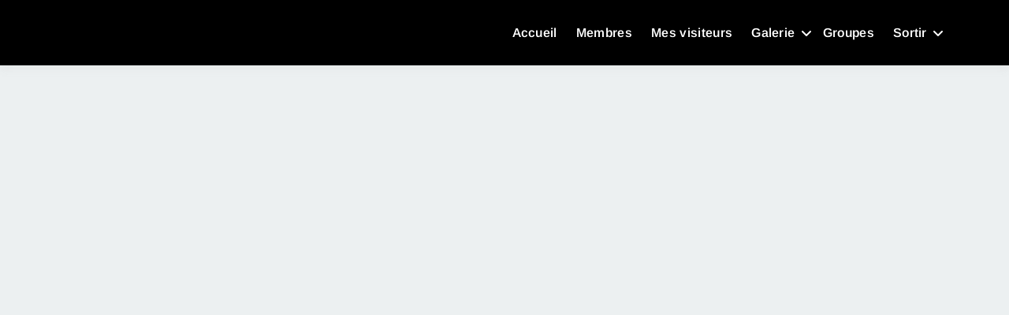

--- FILE ---
content_type: text/html; charset=UTF-8
request_url: https://www.gruiii.com/events/soiree-mixte-debutants-jeunes-10/
body_size: 30034
content:
<!doctype html>
<html lang="fr-FR" class="no-js">
<head>
		<meta charset="UTF-8">
	<meta name="viewport" content="width=device-width, initial-scale=1.0, maximum-scale=1.0, user-scalable=no">
	<link rel="profile" href="https://gmpg.org/xfn/11">

	<meta name='robots' content='index, follow, max-image-preview:large, max-snippet:-1, max-video-preview:-1' />
	<style>img:is([sizes="auto" i], [sizes^="auto," i]) { contain-intrinsic-size: 3000px 1500px }</style>
	
	<!-- This site is optimized with the Yoast SEO plugin v25.9 - https://yoast.com/wordpress/plugins/seo/ -->
	<title>soirée mixte trio - Gruiii</title>
	<link rel="canonical" href="https://www.gruiii.com/events/soiree-mixte-trio-11/" />
	<meta property="og:locale" content="fr_FR" />
	<meta property="og:type" content="article" />
	<meta property="og:title" content="soirée mixte trio - Gruiii" />
	<meta property="og:description" content="vendredi 8 septembre - samedi 9 septembre @ 22h00 - 4h00 - bonjour ,nouveau à la rentrée le diamant va mettre en place des cartes de fidélités pour tous ces fidèles clients &amp; amis libertins . homme seul / travestis &amp; couples la 10ème entrée vous sera offerte ainsi que les consommations . Nous serons ouvert les jeudis de 21h à 1h en soirée gang bang (pizzas &amp; vins offerts),vendredi &amp; samedi en [...]" />
	<meta property="og:url" content="https://www.gruiii.com/events/soiree-mixte-trio-11/" />
	<meta property="og:site_name" content="Gruiii" />
	<meta property="article:publisher" content="https://www.facebook.com/Gruiii-101095219034558/" />
	<meta property="article:modified_time" content="2023-08-25T09:19:02+00:00" />
	<meta property="og:image" content="https://www.gruiii.com/wp-content/uploads/2023/07/ven-1-deb-copy.jpg" />
	<meta property="og:image:width" content="1109" />
	<meta property="og:image:height" content="1195" />
	<meta property="og:image:type" content="image/jpeg" />
	<meta name="twitter:card" content="summary_large_image" />
	<script type="application/ld+json" class="yoast-schema-graph">{"@context":"https://schema.org","@graph":[{"@type":"WebPage","@id":"https://www.gruiii.com/events/soiree-mixte-trio-11/","url":"https://www.gruiii.com/events/soiree-mixte-trio-11/","name":"soirée mixte trio - Gruiii","isPartOf":{"@id":"https://www.gruiii.com/#website"},"primaryImageOfPage":{"@id":"https://www.gruiii.com/events/soiree-mixte-trio-11/#primaryimage"},"image":{"@id":"https://www.gruiii.com/events/soiree-mixte-trio-11/#primaryimage"},"thumbnailUrl":"https://www.gruiii.com/wp-content/uploads/2023/08/vend-8-sept-.jpg","datePublished":"2023-08-25T09:18:22+00:00","dateModified":"2023-08-25T09:19:02+00:00","breadcrumb":{"@id":"https://www.gruiii.com/events/soiree-mixte-trio-11/#breadcrumb"},"inLanguage":"fr-FR","potentialAction":[{"@type":"ReadAction","target":["https://www.gruiii.com/events/soiree-mixte-trio-11/"]}]},{"@type":"ImageObject","inLanguage":"fr-FR","@id":"https://www.gruiii.com/events/soiree-mixte-trio-11/#primaryimage","url":"https://www.gruiii.com/wp-content/uploads/2023/08/vend-8-sept-.jpg","contentUrl":"https://www.gruiii.com/wp-content/uploads/2023/08/vend-8-sept-.jpg","width":651,"height":992},{"@type":"BreadcrumbList","@id":"https://www.gruiii.com/events/soiree-mixte-trio-11/#breadcrumb","itemListElement":[{"@type":"ListItem","position":1,"name":"Accueil","item":"https://www.gruiii.com/"},{"@type":"ListItem","position":2,"name":"Évènements","item":"https://www.gruiii.com/evenements/"},{"@type":"ListItem","position":3,"name":"soirée mixte trio"}]},{"@type":"WebSite","@id":"https://www.gruiii.com/#website","url":"https://www.gruiii.com/","name":"Gruiii","description":"Le site libertin qui libère vos envies","publisher":{"@id":"https://www.gruiii.com/#organization"},"potentialAction":[{"@type":"SearchAction","target":{"@type":"EntryPoint","urlTemplate":"https://www.gruiii.com/?s={search_term_string}"},"query-input":{"@type":"PropertyValueSpecification","valueRequired":true,"valueName":"search_term_string"}}],"inLanguage":"fr-FR"},{"@type":"Organization","@id":"https://www.gruiii.com/#organization","name":"gruiii","url":"https://www.gruiii.com/","logo":{"@type":"ImageObject","inLanguage":"fr-FR","@id":"https://www.gruiii.com/#/schema/logo/image/","url":"https://www.gruiii.com/wp-content/uploads/2022/05/logo-gruiii-1.png","contentUrl":"https://www.gruiii.com/wp-content/uploads/2022/05/logo-gruiii-1.png","width":577,"height":250,"caption":"gruiii"},"image":{"@id":"https://www.gruiii.com/#/schema/logo/image/"},"sameAs":["https://www.facebook.com/Gruiii-101095219034558/","https://www.instagram.com/instadugruiii/","https://www.youtube.com/channel/UCa-YvJMm-uXUZwH98-dpMQg"]}]}</script>
	<!-- / Yoast SEO plugin. -->


<link rel='dns-prefetch' href='//www.googletagmanager.com' />
<link rel='dns-prefetch' href='//fonts.googleapis.com' />
<link rel='dns-prefetch' href='//use.fontawesome.com' />
<link href='https://fonts.gstatic.com' crossorigin rel='preconnect' />
<link rel="alternate" type="application/rss+xml" title="Gruiii &raquo; Flux" href="https://www.gruiii.com/feed/" />
<link rel="alternate" type="application/rss+xml" title="Gruiii &raquo; Flux des commentaires" href="https://www.gruiii.com/comments/feed/" />
<link rel="alternate" type="application/rss+xml" title="Gruiii &raquo; soirée mixte trio Flux des commentaires" href="https://www.gruiii.com/events/soiree-mixte-debutants-jeunes-10/feed/" />
<link rel='stylesheet' id='dashicons-css' href='https://www.gruiii.com/wp-includes/css/dashicons.min.css?ver=6.8.3' type='text/css' media='all' />
<link rel='stylesheet' id='bp-verified-member-css' href='https://www.gruiii.com/wp-content/plugins/bp-verified-member/assets/css/style.css?ver=1.2.8' type='text/css' media='all' />
<style id='bp-verified-member-inline-css' type='text/css'>

			:root {
				--bp-verified-members-verified-badge-shape: url('https://www.gruiii.com/wp-content/plugins/bp-verified-member/assets/images/mask-wavy.svg');
				--bp-verified-members-unverified-badge-shape: url('https://www.gruiii.com/wp-content/plugins/bp-verified-member/assets/images/mask-circle.svg');
			}
		
			.bp-verified-badge,
			.bp-verified-member .member-name-item > a:after,
			.bp-verified-member .item-title > a:after,
			.bp-verified-member > .author > a:after,
			.bp-verified-member .member-name > a:after {
				background-color: #8FCF3C !important;
			}
			
			.bp-unverified-badge,
			.bp-unverified-member .member-name-item > a:after,
			.bp-unverified-member .item-title > a:after,
			.bp-unverified-member > .author > a:after,
			.bp-unverified-member .member-name > a:after {
				background-color: #DD9933 !important;
			}
		
</style>
<style id='wp-emoji-styles-inline-css' type='text/css'>

	img.wp-smiley, img.emoji {
		display: inline !important;
		border: none !important;
		box-shadow: none !important;
		height: 1em !important;
		width: 1em !important;
		margin: 0 0.07em !important;
		vertical-align: -0.1em !important;
		background: none !important;
		padding: 0 !important;
	}
</style>
<link rel='stylesheet' id='wp-block-library-css' href='https://www.gruiii.com/wp-includes/css/dist/block-library/style.min.css?ver=6.8.3' type='text/css' media='all' />
<style id='wp-block-library-theme-inline-css' type='text/css'>
.wp-block-audio :where(figcaption){color:#555;font-size:13px;text-align:center}.is-dark-theme .wp-block-audio :where(figcaption){color:#ffffffa6}.wp-block-audio{margin:0 0 1em}.wp-block-code{border:1px solid #ccc;border-radius:4px;font-family:Menlo,Consolas,monaco,monospace;padding:.8em 1em}.wp-block-embed :where(figcaption){color:#555;font-size:13px;text-align:center}.is-dark-theme .wp-block-embed :where(figcaption){color:#ffffffa6}.wp-block-embed{margin:0 0 1em}.blocks-gallery-caption{color:#555;font-size:13px;text-align:center}.is-dark-theme .blocks-gallery-caption{color:#ffffffa6}:root :where(.wp-block-image figcaption){color:#555;font-size:13px;text-align:center}.is-dark-theme :root :where(.wp-block-image figcaption){color:#ffffffa6}.wp-block-image{margin:0 0 1em}.wp-block-pullquote{border-bottom:4px solid;border-top:4px solid;color:currentColor;margin-bottom:1.75em}.wp-block-pullquote cite,.wp-block-pullquote footer,.wp-block-pullquote__citation{color:currentColor;font-size:.8125em;font-style:normal;text-transform:uppercase}.wp-block-quote{border-left:.25em solid;margin:0 0 1.75em;padding-left:1em}.wp-block-quote cite,.wp-block-quote footer{color:currentColor;font-size:.8125em;font-style:normal;position:relative}.wp-block-quote:where(.has-text-align-right){border-left:none;border-right:.25em solid;padding-left:0;padding-right:1em}.wp-block-quote:where(.has-text-align-center){border:none;padding-left:0}.wp-block-quote.is-large,.wp-block-quote.is-style-large,.wp-block-quote:where(.is-style-plain){border:none}.wp-block-search .wp-block-search__label{font-weight:700}.wp-block-search__button{border:1px solid #ccc;padding:.375em .625em}:where(.wp-block-group.has-background){padding:1.25em 2.375em}.wp-block-separator.has-css-opacity{opacity:.4}.wp-block-separator{border:none;border-bottom:2px solid;margin-left:auto;margin-right:auto}.wp-block-separator.has-alpha-channel-opacity{opacity:1}.wp-block-separator:not(.is-style-wide):not(.is-style-dots){width:100px}.wp-block-separator.has-background:not(.is-style-dots){border-bottom:none;height:1px}.wp-block-separator.has-background:not(.is-style-wide):not(.is-style-dots){height:2px}.wp-block-table{margin:0 0 1em}.wp-block-table td,.wp-block-table th{word-break:normal}.wp-block-table :where(figcaption){color:#555;font-size:13px;text-align:center}.is-dark-theme .wp-block-table :where(figcaption){color:#ffffffa6}.wp-block-video :where(figcaption){color:#555;font-size:13px;text-align:center}.is-dark-theme .wp-block-video :where(figcaption){color:#ffffffa6}.wp-block-video{margin:0 0 1em}:root :where(.wp-block-template-part.has-background){margin-bottom:0;margin-top:0;padding:1.25em 2.375em}
</style>
<style id='bp-login-form-style-inline-css' type='text/css'>
.widget_bp_core_login_widget .bp-login-widget-user-avatar{float:left}.widget_bp_core_login_widget .bp-login-widget-user-links{margin-left:70px}#bp-login-widget-form label{display:block;font-weight:600;margin:15px 0 5px;width:auto}#bp-login-widget-form input[type=password],#bp-login-widget-form input[type=text]{background-color:#fafafa;border:1px solid #d6d6d6;border-radius:0;font:inherit;font-size:100%;padding:.5em;width:100%}#bp-login-widget-form .bp-login-widget-register-link,#bp-login-widget-form .login-submit{display:inline;width:-moz-fit-content;width:fit-content}#bp-login-widget-form .bp-login-widget-register-link{margin-left:1em}#bp-login-widget-form .bp-login-widget-register-link a{filter:invert(1)}#bp-login-widget-form .bp-login-widget-pwd-link{font-size:80%}

</style>
<style id='bp-primary-nav-style-inline-css' type='text/css'>
.buddypress_object_nav .bp-navs{background:#0000;clear:both;overflow:hidden}.buddypress_object_nav .bp-navs ul{margin:0;padding:0}.buddypress_object_nav .bp-navs ul li{list-style:none;margin:0}.buddypress_object_nav .bp-navs ul li a,.buddypress_object_nav .bp-navs ul li span{border:0;display:block;padding:5px 10px;text-decoration:none}.buddypress_object_nav .bp-navs ul li .count{background:#eaeaea;border:1px solid #ccc;border-radius:50%;color:#555;display:inline-block;font-size:12px;margin-left:2px;padding:3px 6px;text-align:center;vertical-align:middle}.buddypress_object_nav .bp-navs ul li a .count:empty{display:none}.buddypress_object_nav .bp-navs ul li.last select{max-width:185px}.buddypress_object_nav .bp-navs ul li.current a,.buddypress_object_nav .bp-navs ul li.selected a{color:#333;opacity:1}.buddypress_object_nav .bp-navs ul li.current a .count,.buddypress_object_nav .bp-navs ul li.selected a .count{background-color:#fff}.buddypress_object_nav .bp-navs ul li.dynamic a .count,.buddypress_object_nav .bp-navs ul li.dynamic.current a .count,.buddypress_object_nav .bp-navs ul li.dynamic.selected a .count{background-color:#5087e5;border:0;color:#fafafa}.buddypress_object_nav .bp-navs ul li.dynamic a:hover .count{background-color:#5087e5;border:0;color:#fff}.buddypress_object_nav .main-navs.dir-navs{margin-bottom:20px}.buddypress_object_nav .bp-navs.group-create-links ul li.current a{text-align:center}.buddypress_object_nav .bp-navs.group-create-links ul li:not(.current),.buddypress_object_nav .bp-navs.group-create-links ul li:not(.current) a{color:#767676}.buddypress_object_nav .bp-navs.group-create-links ul li:not(.current) a:focus,.buddypress_object_nav .bp-navs.group-create-links ul li:not(.current) a:hover{background:none;color:#555}.buddypress_object_nav .bp-navs.group-create-links ul li:not(.current) a[disabled]:focus,.buddypress_object_nav .bp-navs.group-create-links ul li:not(.current) a[disabled]:hover{color:#767676}

</style>
<style id='bp-member-style-inline-css' type='text/css'>
[data-type="bp/member"] input.components-placeholder__input{border:1px solid #757575;border-radius:2px;flex:1 1 auto;padding:6px 8px}.bp-block-member{position:relative}.bp-block-member .member-content{display:flex}.bp-block-member .user-nicename{display:block}.bp-block-member .user-nicename a{border:none;color:currentColor;text-decoration:none}.bp-block-member .bp-profile-button{width:100%}.bp-block-member .bp-profile-button a.button{bottom:10px;display:inline-block;margin:18px 0 0;position:absolute;right:0}.bp-block-member.has-cover .item-header-avatar,.bp-block-member.has-cover .member-content,.bp-block-member.has-cover .member-description{z-index:2}.bp-block-member.has-cover .member-content,.bp-block-member.has-cover .member-description{padding-top:75px}.bp-block-member.has-cover .bp-member-cover-image{background-color:#c5c5c5;background-position:top;background-repeat:no-repeat;background-size:cover;border:0;display:block;height:150px;left:0;margin:0;padding:0;position:absolute;top:0;width:100%;z-index:1}.bp-block-member img.avatar{height:auto;width:auto}.bp-block-member.avatar-none .item-header-avatar{display:none}.bp-block-member.avatar-none.has-cover{min-height:200px}.bp-block-member.avatar-full{min-height:150px}.bp-block-member.avatar-full .item-header-avatar{width:180px}.bp-block-member.avatar-thumb .member-content{align-items:center;min-height:50px}.bp-block-member.avatar-thumb .item-header-avatar{width:70px}.bp-block-member.avatar-full.has-cover{min-height:300px}.bp-block-member.avatar-full.has-cover .item-header-avatar{width:200px}.bp-block-member.avatar-full.has-cover img.avatar{background:#fffc;border:2px solid #fff;margin-left:20px}.bp-block-member.avatar-thumb.has-cover .item-header-avatar{padding-top:75px}.entry .entry-content .bp-block-member .user-nicename a{border:none;color:currentColor;text-decoration:none}

</style>
<link rel='stylesheet' id='bp-members-style-css' href='https://www.gruiii.com/wp-content/plugins/buddypress/bp-members/blocks/members/index.css?ver=6.8.3' type='text/css' media='all' />
<style id='bp-dynamic-members-style-inline-css' type='text/css'>
.bp-dynamic-block-container .item-options{font-size:.5em;margin:0 0 1em;padding:1em 0}.bp-dynamic-block-container .item-options a.selected{font-weight:600}.bp-dynamic-block-container ul.item-list{list-style:none;margin:1em 0;padding-left:0}.bp-dynamic-block-container ul.item-list li{margin-bottom:1em}.bp-dynamic-block-container ul.item-list li:after,.bp-dynamic-block-container ul.item-list li:before{content:" ";display:table}.bp-dynamic-block-container ul.item-list li:after{clear:both}.bp-dynamic-block-container ul.item-list li .item-avatar{float:left;width:60px}.bp-dynamic-block-container ul.item-list li .item{margin-left:70px}

</style>
<style id='bp-online-members-style-inline-css' type='text/css'>
.widget_bp_core_whos_online_widget .avatar-block,[data-type="bp/online-members"] .avatar-block{display:flex;flex-flow:row wrap}.widget_bp_core_whos_online_widget .avatar-block img,[data-type="bp/online-members"] .avatar-block img{margin:.5em}

</style>
<style id='bp-active-members-style-inline-css' type='text/css'>
.widget_bp_core_recently_active_widget .avatar-block,[data-type="bp/active-members"] .avatar-block{display:flex;flex-flow:row wrap}.widget_bp_core_recently_active_widget .avatar-block img,[data-type="bp/active-members"] .avatar-block img{margin:.5em}

</style>
<style id='bp-latest-activities-style-inline-css' type='text/css'>
.bp-latest-activities .components-flex.components-select-control select[multiple]{height:auto;padding:0 8px}.bp-latest-activities .components-flex.components-select-control select[multiple]+.components-input-control__suffix svg{display:none}.bp-latest-activities-block a,.entry .entry-content .bp-latest-activities-block a{border:none;text-decoration:none}.bp-latest-activities-block .activity-list.item-list blockquote{border:none;padding:0}.bp-latest-activities-block .activity-list.item-list blockquote .activity-item:not(.mini){box-shadow:1px 0 4px #00000026;padding:0 1em;position:relative}.bp-latest-activities-block .activity-list.item-list blockquote .activity-item:not(.mini):after,.bp-latest-activities-block .activity-list.item-list blockquote .activity-item:not(.mini):before{border-color:#0000;border-style:solid;content:"";display:block;height:0;left:15px;position:absolute;width:0}.bp-latest-activities-block .activity-list.item-list blockquote .activity-item:not(.mini):before{border-top-color:#00000026;border-width:9px;bottom:-18px;left:14px}.bp-latest-activities-block .activity-list.item-list blockquote .activity-item:not(.mini):after{border-top-color:#fff;border-width:8px;bottom:-16px}.bp-latest-activities-block .activity-list.item-list blockquote .activity-item.mini .avatar{display:inline-block;height:20px;margin-right:2px;vertical-align:middle;width:20px}.bp-latest-activities-block .activity-list.item-list footer{align-items:center;display:flex}.bp-latest-activities-block .activity-list.item-list footer img.avatar{border:none;display:inline-block;margin-right:.5em}.bp-latest-activities-block .activity-list.item-list footer .activity-time-since{font-size:90%}.bp-latest-activities-block .widget-error{border-left:4px solid #0b80a4;box-shadow:1px 0 4px #00000026}.bp-latest-activities-block .widget-error p{padding:0 1em}

</style>
<style id='bp-friends-style-inline-css' type='text/css'>
.bp-dynamic-block-container .item-options{font-size:.5em;margin:0 0 1em;padding:1em 0}.bp-dynamic-block-container .item-options a.selected{font-weight:600}.bp-dynamic-block-container ul.item-list{list-style:none;margin:1em 0;padding-left:0}.bp-dynamic-block-container ul.item-list li{margin-bottom:1em}.bp-dynamic-block-container ul.item-list li:after,.bp-dynamic-block-container ul.item-list li:before{content:" ";display:table}.bp-dynamic-block-container ul.item-list li:after{clear:both}.bp-dynamic-block-container ul.item-list li .item-avatar{float:left;width:60px}.bp-dynamic-block-container ul.item-list li .item{margin-left:70px}

</style>
<style id='bp-group-style-inline-css' type='text/css'>
[data-type="bp/group"] input.components-placeholder__input{border:1px solid #757575;border-radius:2px;flex:1 1 auto;padding:6px 8px}.bp-block-group{position:relative}.bp-block-group .group-content{display:flex}.bp-block-group .group-description{width:100%}.bp-block-group .group-description-content{margin-bottom:18px;width:100%}.bp-block-group .bp-profile-button{overflow:hidden;width:100%}.bp-block-group .bp-profile-button a.button{margin:18px 0 0}.bp-block-group.has-cover .group-content,.bp-block-group.has-cover .group-description,.bp-block-group.has-cover .item-header-avatar{z-index:2}.bp-block-group.has-cover .group-content,.bp-block-group.has-cover .group-description{padding-top:75px}.bp-block-group.has-cover .bp-group-cover-image{background-color:#c5c5c5;background-position:top;background-repeat:no-repeat;background-size:cover;border:0;display:block;height:150px;left:0;margin:0;padding:0;position:absolute;top:0;width:100%;z-index:1}.bp-block-group img.avatar{height:auto;width:auto}.bp-block-group.avatar-none .item-header-avatar{display:none}.bp-block-group.avatar-full{min-height:150px}.bp-block-group.avatar-full .item-header-avatar{width:180px}.bp-block-group.avatar-full .group-description{padding-left:35px}.bp-block-group.avatar-thumb .item-header-avatar{width:70px}.bp-block-group.avatar-thumb .item-header-avatar img.avatar{margin-top:15px}.bp-block-group.avatar-none.has-cover{min-height:200px}.bp-block-group.avatar-none.has-cover .item-header-avatar{padding-top:75px}.bp-block-group.avatar-full.has-cover{min-height:300px}.bp-block-group.avatar-full.has-cover .item-header-avatar{width:200px}.bp-block-group.avatar-full.has-cover img.avatar{background:#fffc;border:2px solid #fff;margin-left:20px}.bp-block-group.avatar-thumb:not(.has-description) .group-content{align-items:center;min-height:50px}.bp-block-group.avatar-thumb.has-cover .item-header-avatar{padding-top:75px}.bp-block-group.has-description .bp-profile-button a.button{display:block;float:right}

</style>
<style id='bp-groups-style-inline-css' type='text/css'>
[data-type="bp/groups"] .components-placeholder.is-appender{min-height:0}[data-type="bp/groups"] .components-placeholder.is-appender .components-placeholder__label:empty{display:none}[data-type="bp/groups"] .components-placeholder input.components-placeholder__input{border:1px solid #757575;border-radius:2px;flex:1 1 auto;padding:6px 8px}[data-type="bp/groups"].avatar-none .group-description{width:calc(100% - 44px)}[data-type="bp/groups"].avatar-full .group-description{width:calc(100% - 224px)}[data-type="bp/groups"].avatar-thumb .group-description{width:calc(100% - 114px)}[data-type="bp/groups"] .group-content{position:relative}[data-type="bp/groups"] .group-content .is-right{position:absolute;right:2px;top:2px}[data-type="bp/groups"] .columns-2 .group-content .group-description,[data-type="bp/groups"] .columns-3 .group-content .group-description,[data-type="bp/groups"] .columns-4 .group-content .group-description{padding-left:44px;width:calc(100% - 44px)}[data-type="bp/groups"] .columns-3 .is-right{right:-10px}[data-type="bp/groups"] .columns-4 .is-right{right:-50px}.bp-block-groups.is-grid{display:flex;flex-wrap:wrap;padding:0}.bp-block-groups.is-grid .group-content{margin:0 1.25em 1.25em 0;width:100%}@media(min-width:600px){.bp-block-groups.columns-2 .group-content{width:calc(50% - .625em)}.bp-block-groups.columns-2 .group-content:nth-child(2n){margin-right:0}.bp-block-groups.columns-3 .group-content{width:calc(33.33333% - .83333em)}.bp-block-groups.columns-3 .group-content:nth-child(3n){margin-right:0}.bp-block-groups.columns-4 .group-content{width:calc(25% - .9375em)}.bp-block-groups.columns-4 .group-content:nth-child(4n){margin-right:0}}.bp-block-groups .group-content{display:flex;flex-direction:column;padding-bottom:1em;text-align:center}.bp-block-groups .group-content .group-description,.bp-block-groups .group-content .item-header-avatar{width:100%}.bp-block-groups .group-content .item-header-avatar{margin:0 auto}.bp-block-groups .group-content .item-header-avatar img.avatar{display:inline-block}@media(min-width:600px){.bp-block-groups .group-content{flex-direction:row;text-align:left}.bp-block-groups .group-content .group-description,.bp-block-groups .group-content .item-header-avatar{width:auto}.bp-block-groups .group-content .item-header-avatar{margin:0}}.bp-block-groups .group-content time{color:#767676;display:block;font-size:80%}.bp-block-groups.avatar-none .item-header-avatar{display:none}.bp-block-groups.avatar-full{min-height:190px}.bp-block-groups.avatar-full .item-header-avatar{width:180px}.bp-block-groups.avatar-thumb .group-content{min-height:80px}.bp-block-groups.avatar-thumb .item-header-avatar{width:70px}.bp-block-groups.columns-2 .group-content,.bp-block-groups.columns-3 .group-content,.bp-block-groups.columns-4 .group-content{display:block;text-align:center}.bp-block-groups.columns-2 .group-content .item-header-avatar,.bp-block-groups.columns-3 .group-content .item-header-avatar,.bp-block-groups.columns-4 .group-content .item-header-avatar{margin:0 auto}.bp-block-groups img.avatar{height:auto;max-width:-moz-fit-content;max-width:fit-content;width:auto}.bp-block-groups .member-content.has-description{align-items:center}.bp-block-groups .member-content.has-description .item-header-avatar{padding-right:1em}.bp-block-groups .member-content.has-description .group-description-content{margin-bottom:0;text-align:left}

</style>
<style id='bp-dynamic-groups-style-inline-css' type='text/css'>
.bp-dynamic-block-container .item-options{font-size:.5em;margin:0 0 1em;padding:1em 0}.bp-dynamic-block-container .item-options a.selected{font-weight:600}.bp-dynamic-block-container ul.item-list{list-style:none;margin:1em 0;padding-left:0}.bp-dynamic-block-container ul.item-list li{margin-bottom:1em}.bp-dynamic-block-container ul.item-list li:after,.bp-dynamic-block-container ul.item-list li:before{content:" ";display:table}.bp-dynamic-block-container ul.item-list li:after{clear:both}.bp-dynamic-block-container ul.item-list li .item-avatar{float:left;width:60px}.bp-dynamic-block-container ul.item-list li .item{margin-left:70px}

</style>
<style id='bp-sitewide-notices-style-inline-css' type='text/css'>
.bp-sitewide-notice-block .bp-screen-reader-text,[data-type="bp/sitewide-notices"] .bp-screen-reader-text{border:0;clip:rect(0 0 0 0);height:1px;margin:-1px;overflow:hidden;padding:0;position:absolute;width:1px;word-wrap:normal!important}.bp-sitewide-notice-block [data-bp-tooltip]:after,[data-type="bp/sitewide-notices"] [data-bp-tooltip]:after{background-color:#fff;border:1px solid #737373;border-radius:1px;box-shadow:4px 4px 8px #0003;color:#333;content:attr(data-bp-tooltip);display:none;font-family:Helvetica Neue,Helvetica,Arial,san-serif;font-size:12px;font-weight:400;letter-spacing:normal;line-height:1.25;max-width:200px;opacity:0;padding:5px 8px;pointer-events:none;position:absolute;text-shadow:none;text-transform:none;transform:translateZ(0);transition:all 1.5s ease;visibility:hidden;white-space:nowrap;word-wrap:break-word;z-index:100000}.bp-sitewide-notice-block .bp-tooltip:after,[data-type="bp/sitewide-notices"] .bp-tooltip:after{left:50%;margin-top:7px;top:110%;transform:translate(-50%)}.bp-sitewide-notice-block{border-left:4px solid #ff853c;padding-left:1em;position:relative}.bp-sitewide-notice-block h2:before{background:none;border:none}.bp-sitewide-notice-block .dismiss-notice{background-color:#0000;border:1px solid #ff853c;color:#ff853c;display:block;padding:.2em .5em;position:absolute;right:.5em;top:.5em;width:-moz-fit-content;width:fit-content}.bp-sitewide-notice-block .dismiss-notice:hover{background-color:#ff853c;color:#fff}

</style>
<style id='font-awesome-svg-styles-default-inline-css' type='text/css'>
.svg-inline--fa {
  display: inline-block;
  height: 1em;
  overflow: visible;
  vertical-align: -.125em;
}
</style>
<link rel='stylesheet' id='font-awesome-svg-styles-css' href='https://www.gruiii.com/wp-content/uploads/font-awesome/v5.15.4/css/svg-with-js.css' type='text/css' media='all' />
<style id='font-awesome-svg-styles-inline-css' type='text/css'>
   .wp-block-font-awesome-icon svg::before,
   .wp-rich-text-font-awesome-icon svg::before {content: unset;}
</style>
<style id='global-styles-inline-css' type='text/css'>
:root{--wp--preset--aspect-ratio--square: 1;--wp--preset--aspect-ratio--4-3: 4/3;--wp--preset--aspect-ratio--3-4: 3/4;--wp--preset--aspect-ratio--3-2: 3/2;--wp--preset--aspect-ratio--2-3: 2/3;--wp--preset--aspect-ratio--16-9: 16/9;--wp--preset--aspect-ratio--9-16: 9/16;--wp--preset--color--black: #000000;--wp--preset--color--cyan-bluish-gray: #abb8c3;--wp--preset--color--white: #ffffff;--wp--preset--color--pale-pink: #f78da7;--wp--preset--color--vivid-red: #cf2e2e;--wp--preset--color--luminous-vivid-orange: #ff6900;--wp--preset--color--luminous-vivid-amber: #fcb900;--wp--preset--color--light-green-cyan: #7bdcb5;--wp--preset--color--vivid-green-cyan: #00d084;--wp--preset--color--pale-cyan-blue: #8ed1fc;--wp--preset--color--vivid-cyan-blue: #0693e3;--wp--preset--color--vivid-purple: #9b51e0;--wp--preset--color--base: #ffffff;--wp--preset--color--contrast: #000000;--wp--preset--color--primary: #ef5455;--wp--preset--color--secondary: #41848f;--wp--preset--color--tertiary: #F6F6F6;--wp--preset--gradient--vivid-cyan-blue-to-vivid-purple: linear-gradient(135deg,rgba(6,147,227,1) 0%,rgb(155,81,224) 100%);--wp--preset--gradient--light-green-cyan-to-vivid-green-cyan: linear-gradient(135deg,rgb(122,220,180) 0%,rgb(0,208,130) 100%);--wp--preset--gradient--luminous-vivid-amber-to-luminous-vivid-orange: linear-gradient(135deg,rgba(252,185,0,1) 0%,rgba(255,105,0,1) 100%);--wp--preset--gradient--luminous-vivid-orange-to-vivid-red: linear-gradient(135deg,rgba(255,105,0,1) 0%,rgb(207,46,46) 100%);--wp--preset--gradient--very-light-gray-to-cyan-bluish-gray: linear-gradient(135deg,rgb(238,238,238) 0%,rgb(169,184,195) 100%);--wp--preset--gradient--cool-to-warm-spectrum: linear-gradient(135deg,rgb(74,234,220) 0%,rgb(151,120,209) 20%,rgb(207,42,186) 40%,rgb(238,44,130) 60%,rgb(251,105,98) 80%,rgb(254,248,76) 100%);--wp--preset--gradient--blush-light-purple: linear-gradient(135deg,rgb(255,206,236) 0%,rgb(152,150,240) 100%);--wp--preset--gradient--blush-bordeaux: linear-gradient(135deg,rgb(254,205,165) 0%,rgb(254,45,45) 50%,rgb(107,0,62) 100%);--wp--preset--gradient--luminous-dusk: linear-gradient(135deg,rgb(255,203,112) 0%,rgb(199,81,192) 50%,rgb(65,88,208) 100%);--wp--preset--gradient--pale-ocean: linear-gradient(135deg,rgb(255,245,203) 0%,rgb(182,227,212) 50%,rgb(51,167,181) 100%);--wp--preset--gradient--electric-grass: linear-gradient(135deg,rgb(202,248,128) 0%,rgb(113,206,126) 100%);--wp--preset--gradient--midnight: linear-gradient(135deg,rgb(2,3,129) 0%,rgb(40,116,252) 100%);--wp--preset--font-size--small: 13px;--wp--preset--font-size--medium: 20px;--wp--preset--font-size--large: 36px;--wp--preset--font-size--x-large: 42px;--wp--preset--spacing--20: 0.44rem;--wp--preset--spacing--30: 0.67rem;--wp--preset--spacing--40: 1rem;--wp--preset--spacing--50: 1.5rem;--wp--preset--spacing--60: 2.25rem;--wp--preset--spacing--70: 3.38rem;--wp--preset--spacing--80: 5.06rem;--wp--preset--shadow--natural: 6px 6px 9px rgba(0, 0, 0, 0.2);--wp--preset--shadow--deep: 12px 12px 50px rgba(0, 0, 0, 0.4);--wp--preset--shadow--sharp: 6px 6px 0px rgba(0, 0, 0, 0.2);--wp--preset--shadow--outlined: 6px 6px 0px -3px rgba(255, 255, 255, 1), 6px 6px rgba(0, 0, 0, 1);--wp--preset--shadow--crisp: 6px 6px 0px rgba(0, 0, 0, 1);}:root { --wp--style--global--content-size: 840px;--wp--style--global--wide-size: 1200px; }:where(body) { margin: 0; }.wp-site-blocks > .alignleft { float: left; margin-right: 2em; }.wp-site-blocks > .alignright { float: right; margin-left: 2em; }.wp-site-blocks > .aligncenter { justify-content: center; margin-left: auto; margin-right: auto; }:where(.wp-site-blocks) > * { margin-block-start: 24px; margin-block-end: 0; }:where(.wp-site-blocks) > :first-child { margin-block-start: 0; }:where(.wp-site-blocks) > :last-child { margin-block-end: 0; }:root { --wp--style--block-gap: 24px; }:root :where(.is-layout-flow) > :first-child{margin-block-start: 0;}:root :where(.is-layout-flow) > :last-child{margin-block-end: 0;}:root :where(.is-layout-flow) > *{margin-block-start: 24px;margin-block-end: 0;}:root :where(.is-layout-constrained) > :first-child{margin-block-start: 0;}:root :where(.is-layout-constrained) > :last-child{margin-block-end: 0;}:root :where(.is-layout-constrained) > *{margin-block-start: 24px;margin-block-end: 0;}:root :where(.is-layout-flex){gap: 24px;}:root :where(.is-layout-grid){gap: 24px;}.is-layout-flow > .alignleft{float: left;margin-inline-start: 0;margin-inline-end: 2em;}.is-layout-flow > .alignright{float: right;margin-inline-start: 2em;margin-inline-end: 0;}.is-layout-flow > .aligncenter{margin-left: auto !important;margin-right: auto !important;}.is-layout-constrained > .alignleft{float: left;margin-inline-start: 0;margin-inline-end: 2em;}.is-layout-constrained > .alignright{float: right;margin-inline-start: 2em;margin-inline-end: 0;}.is-layout-constrained > .aligncenter{margin-left: auto !important;margin-right: auto !important;}.is-layout-constrained > :where(:not(.alignleft):not(.alignright):not(.alignfull)){max-width: var(--wp--style--global--content-size);margin-left: auto !important;margin-right: auto !important;}.is-layout-constrained > .alignwide{max-width: var(--wp--style--global--wide-size);}body .is-layout-flex{display: flex;}.is-layout-flex{flex-wrap: wrap;align-items: center;}.is-layout-flex > :is(*, div){margin: 0;}body .is-layout-grid{display: grid;}.is-layout-grid > :is(*, div){margin: 0;}body{padding-top: 0px;padding-right: 0px;padding-bottom: 0px;padding-left: 0px;}a:where(:not(.wp-element-button)){text-decoration: none;}:root :where(.wp-element-button, .wp-block-button__link){background-color: #32373c;border-width: 0;color: #fff;font-family: inherit;font-size: inherit;line-height: inherit;padding: calc(0.667em + 2px) calc(1.333em + 2px);text-decoration: none;}.has-black-color{color: var(--wp--preset--color--black) !important;}.has-cyan-bluish-gray-color{color: var(--wp--preset--color--cyan-bluish-gray) !important;}.has-white-color{color: var(--wp--preset--color--white) !important;}.has-pale-pink-color{color: var(--wp--preset--color--pale-pink) !important;}.has-vivid-red-color{color: var(--wp--preset--color--vivid-red) !important;}.has-luminous-vivid-orange-color{color: var(--wp--preset--color--luminous-vivid-orange) !important;}.has-luminous-vivid-amber-color{color: var(--wp--preset--color--luminous-vivid-amber) !important;}.has-light-green-cyan-color{color: var(--wp--preset--color--light-green-cyan) !important;}.has-vivid-green-cyan-color{color: var(--wp--preset--color--vivid-green-cyan) !important;}.has-pale-cyan-blue-color{color: var(--wp--preset--color--pale-cyan-blue) !important;}.has-vivid-cyan-blue-color{color: var(--wp--preset--color--vivid-cyan-blue) !important;}.has-vivid-purple-color{color: var(--wp--preset--color--vivid-purple) !important;}.has-base-color{color: var(--wp--preset--color--base) !important;}.has-contrast-color{color: var(--wp--preset--color--contrast) !important;}.has-primary-color{color: var(--wp--preset--color--primary) !important;}.has-secondary-color{color: var(--wp--preset--color--secondary) !important;}.has-tertiary-color{color: var(--wp--preset--color--tertiary) !important;}.has-black-background-color{background-color: var(--wp--preset--color--black) !important;}.has-cyan-bluish-gray-background-color{background-color: var(--wp--preset--color--cyan-bluish-gray) !important;}.has-white-background-color{background-color: var(--wp--preset--color--white) !important;}.has-pale-pink-background-color{background-color: var(--wp--preset--color--pale-pink) !important;}.has-vivid-red-background-color{background-color: var(--wp--preset--color--vivid-red) !important;}.has-luminous-vivid-orange-background-color{background-color: var(--wp--preset--color--luminous-vivid-orange) !important;}.has-luminous-vivid-amber-background-color{background-color: var(--wp--preset--color--luminous-vivid-amber) !important;}.has-light-green-cyan-background-color{background-color: var(--wp--preset--color--light-green-cyan) !important;}.has-vivid-green-cyan-background-color{background-color: var(--wp--preset--color--vivid-green-cyan) !important;}.has-pale-cyan-blue-background-color{background-color: var(--wp--preset--color--pale-cyan-blue) !important;}.has-vivid-cyan-blue-background-color{background-color: var(--wp--preset--color--vivid-cyan-blue) !important;}.has-vivid-purple-background-color{background-color: var(--wp--preset--color--vivid-purple) !important;}.has-base-background-color{background-color: var(--wp--preset--color--base) !important;}.has-contrast-background-color{background-color: var(--wp--preset--color--contrast) !important;}.has-primary-background-color{background-color: var(--wp--preset--color--primary) !important;}.has-secondary-background-color{background-color: var(--wp--preset--color--secondary) !important;}.has-tertiary-background-color{background-color: var(--wp--preset--color--tertiary) !important;}.has-black-border-color{border-color: var(--wp--preset--color--black) !important;}.has-cyan-bluish-gray-border-color{border-color: var(--wp--preset--color--cyan-bluish-gray) !important;}.has-white-border-color{border-color: var(--wp--preset--color--white) !important;}.has-pale-pink-border-color{border-color: var(--wp--preset--color--pale-pink) !important;}.has-vivid-red-border-color{border-color: var(--wp--preset--color--vivid-red) !important;}.has-luminous-vivid-orange-border-color{border-color: var(--wp--preset--color--luminous-vivid-orange) !important;}.has-luminous-vivid-amber-border-color{border-color: var(--wp--preset--color--luminous-vivid-amber) !important;}.has-light-green-cyan-border-color{border-color: var(--wp--preset--color--light-green-cyan) !important;}.has-vivid-green-cyan-border-color{border-color: var(--wp--preset--color--vivid-green-cyan) !important;}.has-pale-cyan-blue-border-color{border-color: var(--wp--preset--color--pale-cyan-blue) !important;}.has-vivid-cyan-blue-border-color{border-color: var(--wp--preset--color--vivid-cyan-blue) !important;}.has-vivid-purple-border-color{border-color: var(--wp--preset--color--vivid-purple) !important;}.has-base-border-color{border-color: var(--wp--preset--color--base) !important;}.has-contrast-border-color{border-color: var(--wp--preset--color--contrast) !important;}.has-primary-border-color{border-color: var(--wp--preset--color--primary) !important;}.has-secondary-border-color{border-color: var(--wp--preset--color--secondary) !important;}.has-tertiary-border-color{border-color: var(--wp--preset--color--tertiary) !important;}.has-vivid-cyan-blue-to-vivid-purple-gradient-background{background: var(--wp--preset--gradient--vivid-cyan-blue-to-vivid-purple) !important;}.has-light-green-cyan-to-vivid-green-cyan-gradient-background{background: var(--wp--preset--gradient--light-green-cyan-to-vivid-green-cyan) !important;}.has-luminous-vivid-amber-to-luminous-vivid-orange-gradient-background{background: var(--wp--preset--gradient--luminous-vivid-amber-to-luminous-vivid-orange) !important;}.has-luminous-vivid-orange-to-vivid-red-gradient-background{background: var(--wp--preset--gradient--luminous-vivid-orange-to-vivid-red) !important;}.has-very-light-gray-to-cyan-bluish-gray-gradient-background{background: var(--wp--preset--gradient--very-light-gray-to-cyan-bluish-gray) !important;}.has-cool-to-warm-spectrum-gradient-background{background: var(--wp--preset--gradient--cool-to-warm-spectrum) !important;}.has-blush-light-purple-gradient-background{background: var(--wp--preset--gradient--blush-light-purple) !important;}.has-blush-bordeaux-gradient-background{background: var(--wp--preset--gradient--blush-bordeaux) !important;}.has-luminous-dusk-gradient-background{background: var(--wp--preset--gradient--luminous-dusk) !important;}.has-pale-ocean-gradient-background{background: var(--wp--preset--gradient--pale-ocean) !important;}.has-electric-grass-gradient-background{background: var(--wp--preset--gradient--electric-grass) !important;}.has-midnight-gradient-background{background: var(--wp--preset--gradient--midnight) !important;}.has-small-font-size{font-size: var(--wp--preset--font-size--small) !important;}.has-medium-font-size{font-size: var(--wp--preset--font-size--medium) !important;}.has-large-font-size{font-size: var(--wp--preset--font-size--large) !important;}.has-x-large-font-size{font-size: var(--wp--preset--font-size--x-large) !important;}
:root :where(.wp-block-pullquote){font-size: 1.5em;line-height: 1.6;}
</style>
<link rel='stylesheet' id='fb-contacts-css' href='https://www.gruiii.com/wp-content/plugins/bp-better-activity/assets/css/style.css?ver=1.0.0' type='text/css' media='all' />
<link rel='stylesheet' id='bpsn-css' href='https://www.gruiii.com/wp-content/plugins/bp-sub-nav/css/style.css?ver=1.0.0' type='text/css' media='all' />
<link rel='stylesheet' id='bp-tooltips-css' href='https://www.gruiii.com/wp-content/plugins/buddypress/bp-templates/bp-nouveau/css/bp-tooltips.min.css?ver=14.4.0' type='text/css' media='all' />
<link rel='stylesheet' id='bp-nouveau-css' href='https://www.gruiii.com/wp-content/plugins/buddypress/bp-templates/bp-nouveau/css/buddypress.min.css?ver=14.4.0' type='text/css' media='screen' />
<link rel='stylesheet' id='bp-nouveau-priority-nav-css' href='https://www.gruiii.com/wp-content/plugins/buddypress/bp-templates/bp-nouveau/css/priority-nav.min.css?ver=14.4.0' type='text/css' media='screen' />
<link rel='stylesheet' id='bp-mentions-css-css' href='https://www.gruiii.com/wp-content/plugins/buddypress/bp-activity/css/mentions.min.css?ver=14.4.0' type='text/css' media='all' />
<link rel='stylesheet' id='contact-form-7-css' href='https://www.gruiii.com/wp-content/plugins/contact-form-7/includes/css/styles.css?ver=6.1.1' type='text/css' media='all' />
<link rel='stylesheet' id='gamipress-css-css' href='https://www.gruiii.com/wp-content/plugins/gamipress/assets/css/gamipress.min.css?ver=7.5.1' type='text/css' media='all' />
<link rel='stylesheet' id='pmpro_frontend_base-css' href='https://www.gruiii.com/wp-content/plugins/paid-memberships-pro/css/frontend/base.css?ver=3.5.3' type='text/css' media='all' />
<link rel='stylesheet' id='pmpro_frontend_variation_1-css' href='https://www.gruiii.com/wp-content/plugins/paid-memberships-pro/css/frontend/variation_1.css?ver=3.5.3' type='text/css' media='all' />
<link rel='stylesheet' id='shortcodes-for-buddypress-css' href='https://www.gruiii.com/wp-content/plugins/shortcodes-for-buddypress/public/css/min/shortcodes-for-buddypress-public.min.css?ver=2.9.0' type='text/css' media='all' />
<link rel='stylesheet' id='bp-user-profil-css' href='https://www.gruiii.com/wp-content/plugins/user-profil/assets/css/style.css?ver=1.1.0' type='text/css' media='all' />
<link rel='stylesheet' id='buddyx-style-css' href='https://www.gruiii.com/wp-content/themes/buddyx/style.css?ver=6.8.3' type='text/css' media='all' />
<link rel='stylesheet' id='buddyx-child-style-css' href='https://www.gruiii.com/wp-content/themes/buddyx-child/style.css?ver=3.9.2' type='text/css' media='all' />
<link rel='stylesheet' id='buddyx-fonts-css' href='https://fonts.googleapis.com/css?family=Open%20Sans:300,300i,400,400i,700,700i,900&#038;display=swap&#038;display=swap' type='text/css' media='all' />
<link rel='stylesheet' id='buddyx-global-css' href='https://www.gruiii.com/wp-content/themes/buddyx/assets/css/global.min.css?ver=4.8.7' type='text/css' media='all' />
<style id='buddyx-global-inline-css' type='text/css'>
body { --color-site-title: #111111 !important;--color-header-bg: #000000 !important;--color-menu: #ffffff !important;--color-menu-hover: #f91b9f !important;--color-menu-active: #e0ffff !important;--color-subheader-title: #111111 !important;--global-font-color: #505050 !important;--color-theme-body: #ffffff !important;--color-theme-primary: #d41786 !important;--color-link: #0453d1 !important;--color-link-hover: #d41786 !important;--color-h1: #000000 !important;--color-h2: #000000 !important;--color-h3: #000000 !important;--color-h4: #000000 !important;--color-h5: #000000 !important;--color-h6: #000000 !important;--button-background-color: #d41786 !important;--button-background-hover-color: #f91b9f !important;--button-border-color: #d41786 !important;--button-border-hover-color: #f91b9f !important;--color-footer-title: #f91b9f !important;--color-footer-content: #ffffff !important;--color-footer-link: #1e73be !important;--color-footer-link-hover: #f91b9f !important;--color-copyright-link-hover: #f91b9f !important;}
</style>
<link rel='stylesheet' id='buddyx-site-loader-css' href='https://www.gruiii.com/wp-content/themes/buddyx/assets/css/loaders.min.css?ver=4.8.7' type='text/css' media='all' />
<link rel='stylesheet' id='buddyx-load-fontawesome-css' href='https://www.gruiii.com/wp-content/themes/buddyx/assets/css/fontawesome.min.css?ver=4.8.7' type='text/css' media='all' />
<link rel='stylesheet' id='buddyx-buddypress-css' href='https://www.gruiii.com/wp-content/themes/buddyx/assets/css/buddypress.min.css?ver=6.8.3' type='text/css' media='all' />
<link rel='stylesheet' id='buddyx-slick-css' href='https://www.gruiii.com/wp-content/themes/buddyx/assets/css/slick.min.css?ver=6.8.3' type='text/css' media='all' />
<link rel='stylesheet' id='buddyx-dark-mode-css' href='https://www.gruiii.com/wp-content/themes/buddyx/assets/css/dark-mode.min.css?ver=6.8.3' type='text/css' media='all' />
<link rel='stylesheet' id='font-awesome-official-css' href='https://use.fontawesome.com/releases/v5.15.4/css/all.css' type='text/css' media='all' integrity="sha384-DyZ88mC6Up2uqS4h/KRgHuoeGwBcD4Ng9SiP4dIRy0EXTlnuz47vAwmeGwVChigm" crossorigin="anonymous" />
<link rel='stylesheet' id='rt-mediaelement-css' href='https://www.gruiii.com/wp-content/plugins/buddypress-media/lib/media-element/mediaelementplayer-legacy.min.css?ver=4.7.3' type='text/css' media='all' />
<link rel='stylesheet' id='rt-mediaelement-wp-css' href='https://www.gruiii.com/wp-content/plugins/buddypress-media/lib/media-element/wp-mediaelement.min.css?ver=4.7.3' type='text/css' media='all' />
<link rel='stylesheet' id='rtmedia-main-css' href='https://www.gruiii.com/wp-content/plugins/buddypress-media/app/assets/css/rtmedia.min.css?ver=4.7.3' type='text/css' media='all' />
<link rel='stylesheet' id='rtmedia-upload-terms-main-css' href='https://www.gruiii.com/wp-content/plugins/buddypress-media/app/assets/css/rtm-upload-terms.min.css?ver=4.7.3' type='text/css' media='all' />
<link rel='stylesheet' id='font-awesome-official-v4shim-css' href='https://use.fontawesome.com/releases/v5.15.4/css/v4-shims.css' type='text/css' media='all' integrity="sha384-Vq76wejb3QJM4nDatBa5rUOve+9gkegsjCebvV/9fvXlGWo4HCMR4cJZjjcF6Viv" crossorigin="anonymous" />
<style id='font-awesome-official-v4shim-inline-css' type='text/css'>
@font-face {
font-family: "FontAwesome";
font-display: block;
src: url("https://use.fontawesome.com/releases/v5.15.4/webfonts/fa-brands-400.eot"),
		url("https://use.fontawesome.com/releases/v5.15.4/webfonts/fa-brands-400.eot?#iefix") format("embedded-opentype"),
		url("https://use.fontawesome.com/releases/v5.15.4/webfonts/fa-brands-400.woff2") format("woff2"),
		url("https://use.fontawesome.com/releases/v5.15.4/webfonts/fa-brands-400.woff") format("woff"),
		url("https://use.fontawesome.com/releases/v5.15.4/webfonts/fa-brands-400.ttf") format("truetype"),
		url("https://use.fontawesome.com/releases/v5.15.4/webfonts/fa-brands-400.svg#fontawesome") format("svg");
}

@font-face {
font-family: "FontAwesome";
font-display: block;
src: url("https://use.fontawesome.com/releases/v5.15.4/webfonts/fa-solid-900.eot"),
		url("https://use.fontawesome.com/releases/v5.15.4/webfonts/fa-solid-900.eot?#iefix") format("embedded-opentype"),
		url("https://use.fontawesome.com/releases/v5.15.4/webfonts/fa-solid-900.woff2") format("woff2"),
		url("https://use.fontawesome.com/releases/v5.15.4/webfonts/fa-solid-900.woff") format("woff"),
		url("https://use.fontawesome.com/releases/v5.15.4/webfonts/fa-solid-900.ttf") format("truetype"),
		url("https://use.fontawesome.com/releases/v5.15.4/webfonts/fa-solid-900.svg#fontawesome") format("svg");
}

@font-face {
font-family: "FontAwesome";
font-display: block;
src: url("https://use.fontawesome.com/releases/v5.15.4/webfonts/fa-regular-400.eot"),
		url("https://use.fontawesome.com/releases/v5.15.4/webfonts/fa-regular-400.eot?#iefix") format("embedded-opentype"),
		url("https://use.fontawesome.com/releases/v5.15.4/webfonts/fa-regular-400.woff2") format("woff2"),
		url("https://use.fontawesome.com/releases/v5.15.4/webfonts/fa-regular-400.woff") format("woff"),
		url("https://use.fontawesome.com/releases/v5.15.4/webfonts/fa-regular-400.ttf") format("truetype"),
		url("https://use.fontawesome.com/releases/v5.15.4/webfonts/fa-regular-400.svg#fontawesome") format("svg");
unicode-range: U+F004-F005,U+F007,U+F017,U+F022,U+F024,U+F02E,U+F03E,U+F044,U+F057-F059,U+F06E,U+F070,U+F075,U+F07B-F07C,U+F080,U+F086,U+F089,U+F094,U+F09D,U+F0A0,U+F0A4-F0A7,U+F0C5,U+F0C7-F0C8,U+F0E0,U+F0EB,U+F0F3,U+F0F8,U+F0FE,U+F111,U+F118-F11A,U+F11C,U+F133,U+F144,U+F146,U+F14A,U+F14D-F14E,U+F150-F152,U+F15B-F15C,U+F164-F165,U+F185-F186,U+F191-F192,U+F1AD,U+F1C1-F1C9,U+F1CD,U+F1D8,U+F1E3,U+F1EA,U+F1F6,U+F1F9,U+F20A,U+F247-F249,U+F24D,U+F254-F25B,U+F25D,U+F267,U+F271-F274,U+F279,U+F28B,U+F28D,U+F2B5-F2B6,U+F2B9,U+F2BB,U+F2BD,U+F2C1-F2C2,U+F2D0,U+F2D2,U+F2DC,U+F2ED,U+F328,U+F358-F35B,U+F3A5,U+F3D1,U+F410,U+F4AD;
}
</style>
<script type="text/javascript" src="https://www.gruiii.com/wp-content/plugins/bp-verified-member/assets/js/vendor/popper.min.js?ver=2.11.0" id="popper2-js"></script>
<script type="text/javascript" src="https://www.gruiii.com/wp-includes/js/jquery/jquery.min.js?ver=3.7.1" id="jquery-core-js"></script>
<script type="text/javascript" src="https://www.gruiii.com/wp-includes/js/jquery/jquery-migrate.min.js?ver=3.4.1" id="jquery-migrate-js"></script>
<script type="text/javascript" id="bp-verified-member-js-extra">
/* <![CDATA[ */
var bpVerifiedMember = {"verifiedBadgeHtml":"<span class=\"bp-verified-badge\"><\/span>","verifiedTooltip":"Certifi\u00e9","unverifiedBadgeHtml":"<span class=\"bp-unverified-badge\"><\/span>","unverifiedTooltip":"Unverified","ajaxUrl":"https:\/\/www.gruiii.com\/wp-admin\/admin-ajax.php"};
/* ]]> */
</script>
<script type="text/javascript" src="https://www.gruiii.com/wp-content/plugins/bp-verified-member/assets/js/main.js?ver=1.2.8" id="bp-verified-member-js"></script>
<script type="text/javascript" src="https://www.gruiii.com/wp-includes/js/plupload/moxie.min.js?ver=1.3.5.1" id="moxiejs-js"></script>
<script type="text/javascript" src="https://www.gruiii.com/wp-includes/js/plupload/plupload.min.js?ver=2.1.9" id="plupload-js"></script>
<script type="text/javascript" src="https://www.gruiii.com/wp-content/plugins/buddypress/bp-core/js/jquery-query.min.js?ver=14.4.0" id="bp-jquery-query-js"></script>
<script type="text/javascript" src="https://www.gruiii.com/wp-content/plugins/buddypress/bp-core/js/vendor/jquery-cookie.min.js?ver=14.4.0" id="bp-jquery-cookie-js"></script>
<script type="text/javascript" src="https://www.gruiii.com/wp-content/plugins/buddypress/bp-core/js/vendor/jquery-scroll-to.min.js?ver=14.4.0" id="bp-jquery-scroll-to-js"></script>
<script type="text/javascript" id="events-manager-js-extra">
/* <![CDATA[ */
var EM = {"ajaxurl":"https:\/\/www.gruiii.com\/wp-admin\/admin-ajax.php","locationajaxurl":"https:\/\/www.gruiii.com\/wp-admin\/admin-ajax.php?action=locations_search","firstDay":"1","locale":"fr","dateFormat":"yy-mm-dd","ui_css":"https:\/\/www.gruiii.com\/wp-content\/plugins\/events-manager\/includes\/css\/jquery-ui\/build.min.css","show24hours":"1","is_ssl":"1","autocomplete_limit":"10","calendar":{"breakpoints":{"small":560,"medium":908,"large":false}},"phone":"","datepicker":{"format":"d\/m","locale":"fr"},"search":{"breakpoints":{"small":650,"medium":850,"full":false}},"url":"https:\/\/www.gruiii.com\/wp-content\/plugins\/events-manager","assets":{"input.em-uploader":{"js":{"em-uploader":{"url":"https:\/\/www.gruiii.com\/wp-content\/plugins\/events-manager\/includes\/js\/em-uploader.js?v=7.1.7","event":"em_uploader_ready"}}},".em-recurrence-sets, .em-timezone":{"js":{"luxon":{"url":"luxon\/luxon.js?v=7.1.7","event":"em_luxon_ready"}}},".em-booking-form, #em-booking-form, .em-booking-recurring, .em-event-booking-form":{"js":{"em-bookings":{"url":"https:\/\/www.gruiii.com\/wp-content\/plugins\/events-manager\/includes\/js\/bookingsform.js?v=7.1.7","event":"em_booking_form_js_loaded"}}},"#em-opt-archetypes":{"js":{"archetypes":"https:\/\/www.gruiii.com\/wp-content\/plugins\/events-manager\/includes\/js\/admin-archetype-editor.js?v=7.1.7","archetypes_ms":"https:\/\/www.gruiii.com\/wp-content\/plugins\/events-manager\/includes\/js\/admin-archetypes.js?v=7.1.7","qs":"qs\/qs.js?v=7.1.7"}}},"cached":"","txt_search":"Recherche","txt_searching":"Recherche en cours\u2026","txt_loading":"Chargement en cours\u2026"};
/* ]]> */
</script>
<script type="text/javascript" src="https://www.gruiii.com/wp-content/plugins/events-manager/includes/js/events-manager.js?ver=7.1.7" id="events-manager-js"></script>
<script type="text/javascript" src="https://www.gruiii.com/wp-content/plugins/events-manager/includes/external/flatpickr/l10n/fr.js?ver=7.1.7" id="em-flatpickr-localization-js"></script>
<script type="text/javascript" id="BENrueeg_RUE-not_file_js-js-extra">
/* <![CDATA[ */
var BENrueeg_RUE_js_Params = {"is_field_name_removed":""};
/* ]]> */
</script>

<!-- Extrait de code de la balise Google (gtag.js) ajouté par Site Kit -->
<!-- Extrait Google Analytics ajouté par Site Kit -->
<script type="text/javascript" src="https://www.googletagmanager.com/gtag/js?id=G-YQVJ7FFJV1" id="google_gtagjs-js" async></script>
<script type="text/javascript" id="google_gtagjs-js-after">
/* <![CDATA[ */
window.dataLayer = window.dataLayer || [];function gtag(){dataLayer.push(arguments);}
gtag("set","linker",{"domains":["www.gruiii.com"]});
gtag("js", new Date());
gtag("set", "developer_id.dZTNiMT", true);
gtag("config", "G-YQVJ7FFJV1");
/* ]]> */
</script>
<link rel="https://api.w.org/" href="https://www.gruiii.com/wp-json/" /><link rel="EditURI" type="application/rsd+xml" title="RSD" href="https://www.gruiii.com/xmlrpc.php?rsd" />
<meta name="generator" content="WordPress 6.8.3" />
<link rel='shortlink' href='https://www.gruiii.com/?p=6281' />
<link rel="alternate" title="oEmbed (JSON)" type="application/json+oembed" href="https://www.gruiii.com/wp-json/oembed/1.0/embed?url=https%3A%2F%2Fwww.gruiii.com%2Fevents%2Fsoiree-mixte-debutants-jeunes-10%2F" />
<link rel="alternate" title="oEmbed (XML)" type="text/xml+oembed" href="https://www.gruiii.com/wp-json/oembed/1.0/embed?url=https%3A%2F%2Fwww.gruiii.com%2Fevents%2Fsoiree-mixte-debutants-jeunes-10%2F&#038;format=xml" />

	<script type="text/javascript">var ajaxurl = 'https://www.gruiii.com/wp-admin/admin-ajax.php';</script>

<meta name="generator" content="Site Kit by Google 1.161.0" /><style id="pmpro_colors">:root {
	--pmpro--color--base: #ffffff;
	--pmpro--color--contrast: #222222;
	--pmpro--color--accent: #0c3d54;
	--pmpro--color--accent--variation: hsl( 199,75%,28.5% );
	--pmpro--color--border--variation: hsl( 0,0%,91% );
}</style>
			<style type='text/css'>
			.editfield.field_1 {  }
			#profile-details-section {  }
			</style>
			
			<script type='text/javascript'>
			var url = document.location.href;
			jQuery(document).ready(function($) {
			//copy profile username to account name during registration
			//if (url.indexOf('register/') >= 0) {
			if (BENrueeg_RUE_js_Params.is_field_name_removed) {
			$('#signup_username').blur(function(){
			$('#field_1').val($('#signup_username').val());
			});
			}
			//}
			});
			</script>
			    
    <script type="text/javascript">
        var ajaxurl = 'https://www.gruiii.com/wp-admin/admin-ajax.php';
    </script>
			<style type="text/css">
							.rtmedia-activity-container ul.rtm-activity-media-list{
			overflow: auto;
			}

			div.rtmedia-activity-container ul.rtm-activity-media-list li.media-type-document,
			div.rtmedia-activity-container ul.rtm-activity-media-list li.media-type-other{
			margin-left: 0.6em !important;
			}

			.rtmedia-activity-container li.media-type-video{
			height: 240px !important;
			width: 320px !important;
			}

			.rtmedia-activity-container li.media-type-video div.rtmedia-item-thumbnail,
			.rtmedia-activity-container li.media-type-photo a{
			width: 100% !important;
			height: 98% !important;
			}

			.rtmedia-activity-container li.media-type-video div.rtmedia-item-thumbnail video{
			width: 100% !important;
			height: 100% !important;
			}

			.rtmedia-activity-container li.media-type-video div.rtmedia-item-thumbnail .mejs-video video {
			width: 100% !important;
			height: 100% !important;
			}

			.rtmedia-activity-container li.media-type-music{
			width: 320px !important;
			}

			.rtmedia-activity-container li.media-type-music .rtmedia-item-thumbnail,
			.rtmedia-activity-container li.media-type-music .rtmedia-item-thumbnail .mejs-audio,
			.rtmedia-activity-container li.media-type-music .rtmedia-item-thumbnail audio{
			width: 100% !important;
			}

			.rtmedia-activity-container li.media-type-photo{
			width: 320px !important;
			height: auto !important;
			}

			.rtmedia-activity-container .media-type-photo .rtmedia-item-thumbnail,
			.rtmedia-activity-container .media-type-photo .rtmedia-item-thumbnail img {
			width: 100% !important;
			height: 100% !important;
			overflow: hidden;
			}
						#buddypress ul.activity-list li.activity-item .activity-comments ul li form.ac-form .rtmedia-comment-media-upload,#buddypress ul.activity-list li.activity-item .activity-comments ul li form.ac-form .rtmedia-container {
					display: none !important
				}
					.rtmedia-container ul.rtmedia-list li.rtmedia-list-item div.rtmedia-item-thumbnail {
		width: 150px;
		max-height: 150px;
		}
		.rtmedia-container ul.rtmedia-list li.rtmedia-list-item div.rtmedia-item-thumbnail img {
		max-width: 150px;
		max-height: 150px;
		}
		.rtmedia-container .rtmedia-list  .rtmedia-list-item {
		width: 150px;
		}
					</style>
						<script>document.documentElement.classList.remove( 'no-js' );</script>
			<link rel="preload" id="buddyx-comments-preload" href="https://www.gruiii.com/wp-content/themes/buddyx/assets/css/comments.min.css?ver=4.8.7" as="style">
<meta name="generator" content="Elementor 3.32.0; features: additional_custom_breakpoints; settings: css_print_method-external, google_font-enabled, font_display-auto">
<style type="text/css">.recentcomments a{display:inline !important;padding:0 !important;margin:0 !important;}</style>			<style>
				.e-con.e-parent:nth-of-type(n+4):not(.e-lazyloaded):not(.e-no-lazyload),
				.e-con.e-parent:nth-of-type(n+4):not(.e-lazyloaded):not(.e-no-lazyload) * {
					background-image: none !important;
				}
				@media screen and (max-height: 1024px) {
					.e-con.e-parent:nth-of-type(n+3):not(.e-lazyloaded):not(.e-no-lazyload),
					.e-con.e-parent:nth-of-type(n+3):not(.e-lazyloaded):not(.e-no-lazyload) * {
						background-image: none !important;
					}
				}
				@media screen and (max-height: 640px) {
					.e-con.e-parent:nth-of-type(n+2):not(.e-lazyloaded):not(.e-no-lazyload),
					.e-con.e-parent:nth-of-type(n+2):not(.e-lazyloaded):not(.e-no-lazyload) * {
						background-image: none !important;
					}
				}
			</style>
			<noscript><style>.lazyload[data-src]{display:none !important;}</style></noscript><style>.lazyload{background-image:none !important;}.lazyload:before{background-image:none !important;}</style><style type="text/css">.site-title, .site-description { position: absolute; clip: rect(1px, 1px, 1px, 1px); }</style><style type="text/css" id="custom-background-css">
body.custom-background { background-color: #ecf0f1; }
</style>
	<link rel="icon" href="https://www.gruiii.com/wp-content/uploads/2021/08/cropped-favicon-32x32.png" sizes="32x32" />
<link rel="icon" href="https://www.gruiii.com/wp-content/uploads/2021/08/cropped-favicon-192x192.png" sizes="192x192" />
<link rel="apple-touch-icon" href="https://www.gruiii.com/wp-content/uploads/2021/08/cropped-favicon-180x180.png" />
<meta name="msapplication-TileImage" content="https://www.gruiii.com/wp-content/uploads/2021/08/cropped-favicon-270x270.png" />
		<style type="text/css" id="wp-custom-css">
			#membership-personal-li {
	display: none;
}
.my-pricing-table .center-list ul {
	display: inline-block;
}

.my-pricing-table .center-list .elementor-widget-container {
	text-align: center;
}

.my-pricing-table:hover {
	transform: scale(1.04);
}

.my-pricing-table {
	transition: all .2s ease-in-out;
}

.site-sub-header {
	display: none;
}

.site-main {
	margin-top: 20px;
}

.member-header-actions #post-mention {
	display: none;
}

.awpcp-browse-ads .awpcp-classifieds-menu .awpcp-classifieds-menu--browse-listings-menu-item {
	display: none;
}

.field-visibility-settings-notoggle {
	display: none;
}
.field-visibility-settings-header {
	display: none;
}

/* suppression de la marge en haut de page en dessus de la  + Recherche */
.site-main {
	margin-top: 0px;
}

/* suppression de l'interligne important entre les fiches dans l'activité */
.activity-list.bp-list .activity-item {
	margin: 0px 0px 20px 0px;
}
.item-header-cover-image-wrapper {border-radius: 0px !important;}
#buddypress div#item-header #item-header-cover-image #item-header-content {width: 100%}
#item-header-content > h2 {margin: 0 0 5px;}
#pmpro_login {width: 450px;}
.pmpro {
        display: flex;
        justify-content: center;
        align-items: center;
    }
		</style>
		<style id="kirki-inline-styles">.container{max-width:1170px;}.site-title a{font-size:38px;font-weight:700;letter-spacing:0px;line-height:1.2;text-align:left;text-transform:none;}h1{font-family:Arimo;font-size:30px;font-weight:700;letter-spacing:0px;line-height:1.4;text-align:left;text-transform:none;}h2{font-family:Arimo;font-size:24px;font-weight:600;letter-spacing:0.3px;line-height:1.2;text-align:left;text-transform:none;}h3{font-family:Arimo;font-size:24px;font-weight:400;letter-spacing:0.3px;line-height:1.2;text-transform:none;}h4{font-family:Arimo;font-size:20px;font-weight:400;letter-spacing:0px;line-height:1.4;text-transform:none;}h5{font-size:18px;font-weight:400;letter-spacing:0px;line-height:1.4;text-transform:none;}h6{font-family:Arimo;font-size:16px;font-weight:400;letter-spacing:0px;line-height:1.2;text-align:left;text-transform:none;}.main-navigation a, .main-navigation ul li a, .nav--toggle-sub li.menu-item-has-children, .nav--toggle-small .menu-toggle{font-family:Arimo;font-size:16px;font-weight:600;letter-spacing:0.02em;line-height:1.6;text-align:left;text-transform:none;}.main-navigation ul#primary-menu>li .sub-menu a{font-family:Arimo;font-size:16px;font-weight:600;letter-spacing:0.02em;line-height:1.6;text-align:left;text-transform:none;}body:not(.block-editor-page):not(.wp-core-ui), input, optgroup, select, textarea{font-family:Arimo;font-size:16px;font-weight:400;letter-spacing:0.3px;line-height:1.1;text-align:left;text-transform:none;}.site-sub-header, .site-sub-header .entry-header .entry-title, .site-sub-header .page-header .page-title, .site-sub-header .entry-header, .site-sub-header .page-header, .site-sub-header .entry-title, .site-sub-header .page-title{text-transform:none;}.site-info{border-color:#e8e8e8;}.buddyx-section-title-over.has-featured-image.has-featured-image .post-thumbnail:after{background:rgba(0, 0, 0, 0.1);}.site-footer-wrapper{background:#000000;background-color:#000000;background-repeat:repeat;background-position:center center;background-attachment:scroll;-webkit-background-size:cover;-moz-background-size:cover;-ms-background-size:cover;-o-background-size:cover;background-size:cover;}/* cyrillic-ext */
@font-face {
  font-family: 'Arimo';
  font-style: normal;
  font-weight: 400;
  font-display: swap;
  src: url(https://www.gruiii.com/wp-content/fonts/arimo/P5sMzZCDf9_T_10UxCF8jA.woff2) format('woff2');
  unicode-range: U+0460-052F, U+1C80-1C8A, U+20B4, U+2DE0-2DFF, U+A640-A69F, U+FE2E-FE2F;
}
/* cyrillic */
@font-face {
  font-family: 'Arimo';
  font-style: normal;
  font-weight: 400;
  font-display: swap;
  src: url(https://www.gruiii.com/wp-content/fonts/arimo/P5sMzZCDf9_T_10dxCF8jA.woff2) format('woff2');
  unicode-range: U+0301, U+0400-045F, U+0490-0491, U+04B0-04B1, U+2116;
}
/* greek-ext */
@font-face {
  font-family: 'Arimo';
  font-style: normal;
  font-weight: 400;
  font-display: swap;
  src: url(https://www.gruiii.com/wp-content/fonts/arimo/P5sMzZCDf9_T_10VxCF8jA.woff2) format('woff2');
  unicode-range: U+1F00-1FFF;
}
/* greek */
@font-face {
  font-family: 'Arimo';
  font-style: normal;
  font-weight: 400;
  font-display: swap;
  src: url(https://www.gruiii.com/wp-content/fonts/arimo/P5sMzZCDf9_T_10axCF8jA.woff2) format('woff2');
  unicode-range: U+0370-0377, U+037A-037F, U+0384-038A, U+038C, U+038E-03A1, U+03A3-03FF;
}
/* hebrew */
@font-face {
  font-family: 'Arimo';
  font-style: normal;
  font-weight: 400;
  font-display: swap;
  src: url(https://www.gruiii.com/wp-content/fonts/arimo/P5sMzZCDf9_T_10bxCF8jA.woff2) format('woff2');
  unicode-range: U+0307-0308, U+0590-05FF, U+200C-2010, U+20AA, U+25CC, U+FB1D-FB4F;
}
/* vietnamese */
@font-face {
  font-family: 'Arimo';
  font-style: normal;
  font-weight: 400;
  font-display: swap;
  src: url(https://www.gruiii.com/wp-content/fonts/arimo/P5sMzZCDf9_T_10WxCF8jA.woff2) format('woff2');
  unicode-range: U+0102-0103, U+0110-0111, U+0128-0129, U+0168-0169, U+01A0-01A1, U+01AF-01B0, U+0300-0301, U+0303-0304, U+0308-0309, U+0323, U+0329, U+1EA0-1EF9, U+20AB;
}
/* latin-ext */
@font-face {
  font-family: 'Arimo';
  font-style: normal;
  font-weight: 400;
  font-display: swap;
  src: url(https://www.gruiii.com/wp-content/fonts/arimo/P5sMzZCDf9_T_10XxCF8jA.woff2) format('woff2');
  unicode-range: U+0100-02BA, U+02BD-02C5, U+02C7-02CC, U+02CE-02D7, U+02DD-02FF, U+0304, U+0308, U+0329, U+1D00-1DBF, U+1E00-1E9F, U+1EF2-1EFF, U+2020, U+20A0-20AB, U+20AD-20C0, U+2113, U+2C60-2C7F, U+A720-A7FF;
}
/* latin */
@font-face {
  font-family: 'Arimo';
  font-style: normal;
  font-weight: 400;
  font-display: swap;
  src: url(https://www.gruiii.com/wp-content/fonts/arimo/P5sMzZCDf9_T_10ZxCE.woff2) format('woff2');
  unicode-range: U+0000-00FF, U+0131, U+0152-0153, U+02BB-02BC, U+02C6, U+02DA, U+02DC, U+0304, U+0308, U+0329, U+2000-206F, U+20AC, U+2122, U+2191, U+2193, U+2212, U+2215, U+FEFF, U+FFFD;
}
/* cyrillic-ext */
@font-face {
  font-family: 'Arimo';
  font-style: normal;
  font-weight: 600;
  font-display: swap;
  src: url(https://www.gruiii.com/wp-content/fonts/arimo/P5sMzZCDf9_T_10UxCF8jA.woff2) format('woff2');
  unicode-range: U+0460-052F, U+1C80-1C8A, U+20B4, U+2DE0-2DFF, U+A640-A69F, U+FE2E-FE2F;
}
/* cyrillic */
@font-face {
  font-family: 'Arimo';
  font-style: normal;
  font-weight: 600;
  font-display: swap;
  src: url(https://www.gruiii.com/wp-content/fonts/arimo/P5sMzZCDf9_T_10dxCF8jA.woff2) format('woff2');
  unicode-range: U+0301, U+0400-045F, U+0490-0491, U+04B0-04B1, U+2116;
}
/* greek-ext */
@font-face {
  font-family: 'Arimo';
  font-style: normal;
  font-weight: 600;
  font-display: swap;
  src: url(https://www.gruiii.com/wp-content/fonts/arimo/P5sMzZCDf9_T_10VxCF8jA.woff2) format('woff2');
  unicode-range: U+1F00-1FFF;
}
/* greek */
@font-face {
  font-family: 'Arimo';
  font-style: normal;
  font-weight: 600;
  font-display: swap;
  src: url(https://www.gruiii.com/wp-content/fonts/arimo/P5sMzZCDf9_T_10axCF8jA.woff2) format('woff2');
  unicode-range: U+0370-0377, U+037A-037F, U+0384-038A, U+038C, U+038E-03A1, U+03A3-03FF;
}
/* hebrew */
@font-face {
  font-family: 'Arimo';
  font-style: normal;
  font-weight: 600;
  font-display: swap;
  src: url(https://www.gruiii.com/wp-content/fonts/arimo/P5sMzZCDf9_T_10bxCF8jA.woff2) format('woff2');
  unicode-range: U+0307-0308, U+0590-05FF, U+200C-2010, U+20AA, U+25CC, U+FB1D-FB4F;
}
/* vietnamese */
@font-face {
  font-family: 'Arimo';
  font-style: normal;
  font-weight: 600;
  font-display: swap;
  src: url(https://www.gruiii.com/wp-content/fonts/arimo/P5sMzZCDf9_T_10WxCF8jA.woff2) format('woff2');
  unicode-range: U+0102-0103, U+0110-0111, U+0128-0129, U+0168-0169, U+01A0-01A1, U+01AF-01B0, U+0300-0301, U+0303-0304, U+0308-0309, U+0323, U+0329, U+1EA0-1EF9, U+20AB;
}
/* latin-ext */
@font-face {
  font-family: 'Arimo';
  font-style: normal;
  font-weight: 600;
  font-display: swap;
  src: url(https://www.gruiii.com/wp-content/fonts/arimo/P5sMzZCDf9_T_10XxCF8jA.woff2) format('woff2');
  unicode-range: U+0100-02BA, U+02BD-02C5, U+02C7-02CC, U+02CE-02D7, U+02DD-02FF, U+0304, U+0308, U+0329, U+1D00-1DBF, U+1E00-1E9F, U+1EF2-1EFF, U+2020, U+20A0-20AB, U+20AD-20C0, U+2113, U+2C60-2C7F, U+A720-A7FF;
}
/* latin */
@font-face {
  font-family: 'Arimo';
  font-style: normal;
  font-weight: 600;
  font-display: swap;
  src: url(https://www.gruiii.com/wp-content/fonts/arimo/P5sMzZCDf9_T_10ZxCE.woff2) format('woff2');
  unicode-range: U+0000-00FF, U+0131, U+0152-0153, U+02BB-02BC, U+02C6, U+02DA, U+02DC, U+0304, U+0308, U+0329, U+2000-206F, U+20AC, U+2122, U+2191, U+2193, U+2212, U+2215, U+FEFF, U+FFFD;
}
/* cyrillic-ext */
@font-face {
  font-family: 'Arimo';
  font-style: normal;
  font-weight: 700;
  font-display: swap;
  src: url(https://www.gruiii.com/wp-content/fonts/arimo/P5sMzZCDf9_T_10UxCF8jA.woff2) format('woff2');
  unicode-range: U+0460-052F, U+1C80-1C8A, U+20B4, U+2DE0-2DFF, U+A640-A69F, U+FE2E-FE2F;
}
/* cyrillic */
@font-face {
  font-family: 'Arimo';
  font-style: normal;
  font-weight: 700;
  font-display: swap;
  src: url(https://www.gruiii.com/wp-content/fonts/arimo/P5sMzZCDf9_T_10dxCF8jA.woff2) format('woff2');
  unicode-range: U+0301, U+0400-045F, U+0490-0491, U+04B0-04B1, U+2116;
}
/* greek-ext */
@font-face {
  font-family: 'Arimo';
  font-style: normal;
  font-weight: 700;
  font-display: swap;
  src: url(https://www.gruiii.com/wp-content/fonts/arimo/P5sMzZCDf9_T_10VxCF8jA.woff2) format('woff2');
  unicode-range: U+1F00-1FFF;
}
/* greek */
@font-face {
  font-family: 'Arimo';
  font-style: normal;
  font-weight: 700;
  font-display: swap;
  src: url(https://www.gruiii.com/wp-content/fonts/arimo/P5sMzZCDf9_T_10axCF8jA.woff2) format('woff2');
  unicode-range: U+0370-0377, U+037A-037F, U+0384-038A, U+038C, U+038E-03A1, U+03A3-03FF;
}
/* hebrew */
@font-face {
  font-family: 'Arimo';
  font-style: normal;
  font-weight: 700;
  font-display: swap;
  src: url(https://www.gruiii.com/wp-content/fonts/arimo/P5sMzZCDf9_T_10bxCF8jA.woff2) format('woff2');
  unicode-range: U+0307-0308, U+0590-05FF, U+200C-2010, U+20AA, U+25CC, U+FB1D-FB4F;
}
/* vietnamese */
@font-face {
  font-family: 'Arimo';
  font-style: normal;
  font-weight: 700;
  font-display: swap;
  src: url(https://www.gruiii.com/wp-content/fonts/arimo/P5sMzZCDf9_T_10WxCF8jA.woff2) format('woff2');
  unicode-range: U+0102-0103, U+0110-0111, U+0128-0129, U+0168-0169, U+01A0-01A1, U+01AF-01B0, U+0300-0301, U+0303-0304, U+0308-0309, U+0323, U+0329, U+1EA0-1EF9, U+20AB;
}
/* latin-ext */
@font-face {
  font-family: 'Arimo';
  font-style: normal;
  font-weight: 700;
  font-display: swap;
  src: url(https://www.gruiii.com/wp-content/fonts/arimo/P5sMzZCDf9_T_10XxCF8jA.woff2) format('woff2');
  unicode-range: U+0100-02BA, U+02BD-02C5, U+02C7-02CC, U+02CE-02D7, U+02DD-02FF, U+0304, U+0308, U+0329, U+1D00-1DBF, U+1E00-1E9F, U+1EF2-1EFF, U+2020, U+20A0-20AB, U+20AD-20C0, U+2113, U+2C60-2C7F, U+A720-A7FF;
}
/* latin */
@font-face {
  font-family: 'Arimo';
  font-style: normal;
  font-weight: 700;
  font-display: swap;
  src: url(https://www.gruiii.com/wp-content/fonts/arimo/P5sMzZCDf9_T_10ZxCE.woff2) format('woff2');
  unicode-range: U+0000-00FF, U+0131, U+0152-0153, U+02BB-02BC, U+02C6, U+02DA, U+02DC, U+0304, U+0308, U+0329, U+2000-206F, U+20AC, U+2122, U+2191, U+2193, U+2212, U+2215, U+FEFF, U+FFFD;
}/* cyrillic-ext */
@font-face {
  font-family: 'Arimo';
  font-style: normal;
  font-weight: 400;
  font-display: swap;
  src: url(https://www.gruiii.com/wp-content/fonts/arimo/P5sMzZCDf9_T_10UxCF8jA.woff2) format('woff2');
  unicode-range: U+0460-052F, U+1C80-1C8A, U+20B4, U+2DE0-2DFF, U+A640-A69F, U+FE2E-FE2F;
}
/* cyrillic */
@font-face {
  font-family: 'Arimo';
  font-style: normal;
  font-weight: 400;
  font-display: swap;
  src: url(https://www.gruiii.com/wp-content/fonts/arimo/P5sMzZCDf9_T_10dxCF8jA.woff2) format('woff2');
  unicode-range: U+0301, U+0400-045F, U+0490-0491, U+04B0-04B1, U+2116;
}
/* greek-ext */
@font-face {
  font-family: 'Arimo';
  font-style: normal;
  font-weight: 400;
  font-display: swap;
  src: url(https://www.gruiii.com/wp-content/fonts/arimo/P5sMzZCDf9_T_10VxCF8jA.woff2) format('woff2');
  unicode-range: U+1F00-1FFF;
}
/* greek */
@font-face {
  font-family: 'Arimo';
  font-style: normal;
  font-weight: 400;
  font-display: swap;
  src: url(https://www.gruiii.com/wp-content/fonts/arimo/P5sMzZCDf9_T_10axCF8jA.woff2) format('woff2');
  unicode-range: U+0370-0377, U+037A-037F, U+0384-038A, U+038C, U+038E-03A1, U+03A3-03FF;
}
/* hebrew */
@font-face {
  font-family: 'Arimo';
  font-style: normal;
  font-weight: 400;
  font-display: swap;
  src: url(https://www.gruiii.com/wp-content/fonts/arimo/P5sMzZCDf9_T_10bxCF8jA.woff2) format('woff2');
  unicode-range: U+0307-0308, U+0590-05FF, U+200C-2010, U+20AA, U+25CC, U+FB1D-FB4F;
}
/* vietnamese */
@font-face {
  font-family: 'Arimo';
  font-style: normal;
  font-weight: 400;
  font-display: swap;
  src: url(https://www.gruiii.com/wp-content/fonts/arimo/P5sMzZCDf9_T_10WxCF8jA.woff2) format('woff2');
  unicode-range: U+0102-0103, U+0110-0111, U+0128-0129, U+0168-0169, U+01A0-01A1, U+01AF-01B0, U+0300-0301, U+0303-0304, U+0308-0309, U+0323, U+0329, U+1EA0-1EF9, U+20AB;
}
/* latin-ext */
@font-face {
  font-family: 'Arimo';
  font-style: normal;
  font-weight: 400;
  font-display: swap;
  src: url(https://www.gruiii.com/wp-content/fonts/arimo/P5sMzZCDf9_T_10XxCF8jA.woff2) format('woff2');
  unicode-range: U+0100-02BA, U+02BD-02C5, U+02C7-02CC, U+02CE-02D7, U+02DD-02FF, U+0304, U+0308, U+0329, U+1D00-1DBF, U+1E00-1E9F, U+1EF2-1EFF, U+2020, U+20A0-20AB, U+20AD-20C0, U+2113, U+2C60-2C7F, U+A720-A7FF;
}
/* latin */
@font-face {
  font-family: 'Arimo';
  font-style: normal;
  font-weight: 400;
  font-display: swap;
  src: url(https://www.gruiii.com/wp-content/fonts/arimo/P5sMzZCDf9_T_10ZxCE.woff2) format('woff2');
  unicode-range: U+0000-00FF, U+0131, U+0152-0153, U+02BB-02BC, U+02C6, U+02DA, U+02DC, U+0304, U+0308, U+0329, U+2000-206F, U+20AC, U+2122, U+2191, U+2193, U+2212, U+2215, U+FEFF, U+FFFD;
}
/* cyrillic-ext */
@font-face {
  font-family: 'Arimo';
  font-style: normal;
  font-weight: 600;
  font-display: swap;
  src: url(https://www.gruiii.com/wp-content/fonts/arimo/P5sMzZCDf9_T_10UxCF8jA.woff2) format('woff2');
  unicode-range: U+0460-052F, U+1C80-1C8A, U+20B4, U+2DE0-2DFF, U+A640-A69F, U+FE2E-FE2F;
}
/* cyrillic */
@font-face {
  font-family: 'Arimo';
  font-style: normal;
  font-weight: 600;
  font-display: swap;
  src: url(https://www.gruiii.com/wp-content/fonts/arimo/P5sMzZCDf9_T_10dxCF8jA.woff2) format('woff2');
  unicode-range: U+0301, U+0400-045F, U+0490-0491, U+04B0-04B1, U+2116;
}
/* greek-ext */
@font-face {
  font-family: 'Arimo';
  font-style: normal;
  font-weight: 600;
  font-display: swap;
  src: url(https://www.gruiii.com/wp-content/fonts/arimo/P5sMzZCDf9_T_10VxCF8jA.woff2) format('woff2');
  unicode-range: U+1F00-1FFF;
}
/* greek */
@font-face {
  font-family: 'Arimo';
  font-style: normal;
  font-weight: 600;
  font-display: swap;
  src: url(https://www.gruiii.com/wp-content/fonts/arimo/P5sMzZCDf9_T_10axCF8jA.woff2) format('woff2');
  unicode-range: U+0370-0377, U+037A-037F, U+0384-038A, U+038C, U+038E-03A1, U+03A3-03FF;
}
/* hebrew */
@font-face {
  font-family: 'Arimo';
  font-style: normal;
  font-weight: 600;
  font-display: swap;
  src: url(https://www.gruiii.com/wp-content/fonts/arimo/P5sMzZCDf9_T_10bxCF8jA.woff2) format('woff2');
  unicode-range: U+0307-0308, U+0590-05FF, U+200C-2010, U+20AA, U+25CC, U+FB1D-FB4F;
}
/* vietnamese */
@font-face {
  font-family: 'Arimo';
  font-style: normal;
  font-weight: 600;
  font-display: swap;
  src: url(https://www.gruiii.com/wp-content/fonts/arimo/P5sMzZCDf9_T_10WxCF8jA.woff2) format('woff2');
  unicode-range: U+0102-0103, U+0110-0111, U+0128-0129, U+0168-0169, U+01A0-01A1, U+01AF-01B0, U+0300-0301, U+0303-0304, U+0308-0309, U+0323, U+0329, U+1EA0-1EF9, U+20AB;
}
/* latin-ext */
@font-face {
  font-family: 'Arimo';
  font-style: normal;
  font-weight: 600;
  font-display: swap;
  src: url(https://www.gruiii.com/wp-content/fonts/arimo/P5sMzZCDf9_T_10XxCF8jA.woff2) format('woff2');
  unicode-range: U+0100-02BA, U+02BD-02C5, U+02C7-02CC, U+02CE-02D7, U+02DD-02FF, U+0304, U+0308, U+0329, U+1D00-1DBF, U+1E00-1E9F, U+1EF2-1EFF, U+2020, U+20A0-20AB, U+20AD-20C0, U+2113, U+2C60-2C7F, U+A720-A7FF;
}
/* latin */
@font-face {
  font-family: 'Arimo';
  font-style: normal;
  font-weight: 600;
  font-display: swap;
  src: url(https://www.gruiii.com/wp-content/fonts/arimo/P5sMzZCDf9_T_10ZxCE.woff2) format('woff2');
  unicode-range: U+0000-00FF, U+0131, U+0152-0153, U+02BB-02BC, U+02C6, U+02DA, U+02DC, U+0304, U+0308, U+0329, U+2000-206F, U+20AC, U+2122, U+2191, U+2193, U+2212, U+2215, U+FEFF, U+FFFD;
}
/* cyrillic-ext */
@font-face {
  font-family: 'Arimo';
  font-style: normal;
  font-weight: 700;
  font-display: swap;
  src: url(https://www.gruiii.com/wp-content/fonts/arimo/P5sMzZCDf9_T_10UxCF8jA.woff2) format('woff2');
  unicode-range: U+0460-052F, U+1C80-1C8A, U+20B4, U+2DE0-2DFF, U+A640-A69F, U+FE2E-FE2F;
}
/* cyrillic */
@font-face {
  font-family: 'Arimo';
  font-style: normal;
  font-weight: 700;
  font-display: swap;
  src: url(https://www.gruiii.com/wp-content/fonts/arimo/P5sMzZCDf9_T_10dxCF8jA.woff2) format('woff2');
  unicode-range: U+0301, U+0400-045F, U+0490-0491, U+04B0-04B1, U+2116;
}
/* greek-ext */
@font-face {
  font-family: 'Arimo';
  font-style: normal;
  font-weight: 700;
  font-display: swap;
  src: url(https://www.gruiii.com/wp-content/fonts/arimo/P5sMzZCDf9_T_10VxCF8jA.woff2) format('woff2');
  unicode-range: U+1F00-1FFF;
}
/* greek */
@font-face {
  font-family: 'Arimo';
  font-style: normal;
  font-weight: 700;
  font-display: swap;
  src: url(https://www.gruiii.com/wp-content/fonts/arimo/P5sMzZCDf9_T_10axCF8jA.woff2) format('woff2');
  unicode-range: U+0370-0377, U+037A-037F, U+0384-038A, U+038C, U+038E-03A1, U+03A3-03FF;
}
/* hebrew */
@font-face {
  font-family: 'Arimo';
  font-style: normal;
  font-weight: 700;
  font-display: swap;
  src: url(https://www.gruiii.com/wp-content/fonts/arimo/P5sMzZCDf9_T_10bxCF8jA.woff2) format('woff2');
  unicode-range: U+0307-0308, U+0590-05FF, U+200C-2010, U+20AA, U+25CC, U+FB1D-FB4F;
}
/* vietnamese */
@font-face {
  font-family: 'Arimo';
  font-style: normal;
  font-weight: 700;
  font-display: swap;
  src: url(https://www.gruiii.com/wp-content/fonts/arimo/P5sMzZCDf9_T_10WxCF8jA.woff2) format('woff2');
  unicode-range: U+0102-0103, U+0110-0111, U+0128-0129, U+0168-0169, U+01A0-01A1, U+01AF-01B0, U+0300-0301, U+0303-0304, U+0308-0309, U+0323, U+0329, U+1EA0-1EF9, U+20AB;
}
/* latin-ext */
@font-face {
  font-family: 'Arimo';
  font-style: normal;
  font-weight: 700;
  font-display: swap;
  src: url(https://www.gruiii.com/wp-content/fonts/arimo/P5sMzZCDf9_T_10XxCF8jA.woff2) format('woff2');
  unicode-range: U+0100-02BA, U+02BD-02C5, U+02C7-02CC, U+02CE-02D7, U+02DD-02FF, U+0304, U+0308, U+0329, U+1D00-1DBF, U+1E00-1E9F, U+1EF2-1EFF, U+2020, U+20A0-20AB, U+20AD-20C0, U+2113, U+2C60-2C7F, U+A720-A7FF;
}
/* latin */
@font-face {
  font-family: 'Arimo';
  font-style: normal;
  font-weight: 700;
  font-display: swap;
  src: url(https://www.gruiii.com/wp-content/fonts/arimo/P5sMzZCDf9_T_10ZxCE.woff2) format('woff2');
  unicode-range: U+0000-00FF, U+0131, U+0152-0153, U+02BB-02BC, U+02C6, U+02DA, U+02DC, U+0304, U+0308, U+0329, U+2000-206F, U+20AC, U+2122, U+2191, U+2193, U+2212, U+2215, U+FEFF, U+FFFD;
}</style>	</head>

<body class="pmpro-variation_1 bp-nouveau wp-singular event-template-default single single-event postid-6281 custom-background wp-custom-logo wp-embed-responsive wp-theme-buddyx wp-child-theme-buddyx-child pmpro-body-has-access layout-wide sticky-header single-post-layout-2 elementor-default elementor-kit-26 no-js">


<div id="page" class="site">
	<a class="skip-link screen-reader-text" href="#primary">Passer au contenu</a>

	
			<div class="site-header-wrapper">
			<div class="container">
				<header id="masthead" class="site-header">
					
					
<div class="site-branding">
	<div class="site-logo-wrapper">
		<a href="https://www.gruiii.com/" class="custom-logo-link" rel="home"><img width="150" height="65" src="[data-uri]" class="custom-logo lazyload" alt="Gruiii" decoding="async" sizes="(min-width: 960px) 75vw, 100vw" data-src="https://www.gruiii.com/wp-content/uploads/2022/05/logo-gruiii-e1652948361176.png" data-eio-rwidth="150" data-eio-rheight="65" /><noscript><img width="150" height="65" src="https://www.gruiii.com/wp-content/uploads/2022/05/logo-gruiii-e1652948361176.png" class="custom-logo" alt="Gruiii" decoding="async" sizes="(min-width: 960px) 75vw, 100vw" data-eio="l" /></noscript></a>	</div>
	<div class="site-branding-inner">
					<p class="site-title"><a href="https://www.gruiii.com/" rel="home">Gruiii</a></p>
			
					<p class="site-description">
				Le site libertin qui libère vos envies			</p>
				</div>
</div><!-- .site-branding -->

					
<nav id="site-navigation" class="main-navigation nav--toggle-sub nav--toggle-small" aria-label="Menu principal"
	>
		
	<div class="buddypress-icons-wrapper buddyx-mobile-icon">
					</div>

	<button id="menu-toggle" class="menu-toggle" aria-label="Ouvrir le menu" aria-controls="primary-menu" aria-expanded="false"
			>
	<i class="fa fa-bars" aria-hidden="true"></i>
	</button>

	<div class="primary-menu-container buddyx-mobile-menu">
		<div class="mobile-menu-heading">
			<h3 class="menu-title">Menu</h3>
			<a href="#" class="menu-close" >Fermer</a>
		</div>
		<div class="buddyx-mobile-user">
						<hr />
		</div>
		<ul id="primary-menu" class="menu"><li id="menu-item-1248" class="menu-item menu-item-type-post_type menu-item-object-page menu-item-1248"><a href="https://www.gruiii.com/activity/">Accueil</a>
<li id="menu-item-484" class="menu-item menu-item-type-post_type menu-item-object-page menu-item-484"><a href="https://www.gruiii.com/libertins/">Membres</a><li class="menu-item"><a href="https://www.gruiii.com/visiteurs/">Mes visiteurs</a></li>
<li id="menu-item-2896" class="menu-item menu-item-type-custom menu-item-object-custom menu-item-has-children menu-item-2896"><a href="#">Galerie</a><span class="dropdown"><i class="dropdown-symbol"></i></span>
<ul class="sub-menu">
	<li id="menu-item-1281" class="menu-item menu-item-type-post_type menu-item-object-page menu-item-1281"><a href="https://www.gruiii.com/photos/">Photos</a>
	<li id="menu-item-205" class="menu-item menu-item-type-post_type menu-item-object-page menu-item-205"><a href="https://www.gruiii.com/videos/">Vidéos</a>
</ul>

<li id="menu-item-224" class="menu-item menu-item-type-post_type menu-item-object-page menu-item-224"><a href="https://www.gruiii.com/groupes/">Groupes</a>
<li id="menu-item-733" class="menu-item menu-item-type-post_type menu-item-object-page menu-item-has-children menu-item-733"><a href="https://www.gruiii.com/evenements/">Sortir</a><span class="dropdown"><i class="dropdown-symbol"></i></span>
<ul class="sub-menu">
	<li id="menu-item-1393" class="menu-item menu-item-type-post_type menu-item-object-page menu-item-1393"><a href="https://www.gruiii.com/evenements/">Evènements</a>
	<li id="menu-item-129" class="menu-item menu-item-type-post_type menu-item-object-page menu-item-129"><a href="https://www.gruiii.com/emplacements/">Clubs &#038; Saunas</a>
</ul>

</ul>			</div>

	<div class="primary-menu-container buddyx-desktop-menu">
		<ul id="primary-menu" class="menu"><li class="menu-item menu-item-type-post_type menu-item-object-page menu-item-1248"><a href="https://www.gruiii.com/activity/">Accueil</a>
<li class="menu-item menu-item-type-post_type menu-item-object-page menu-item-484"><a href="https://www.gruiii.com/libertins/">Membres</a><li class="menu-item"><a href="https://www.gruiii.com/visiteurs/">Mes visiteurs</a></li>
<li class="menu-item menu-item-type-custom menu-item-object-custom menu-item-has-children menu-item-2896"><a href="#">Galerie</a><span class="dropdown"><i class="dropdown-symbol"></i></span>
<ul class="sub-menu">
	<li class="menu-item menu-item-type-post_type menu-item-object-page menu-item-1281"><a href="https://www.gruiii.com/photos/">Photos</a>
	<li class="menu-item menu-item-type-post_type menu-item-object-page menu-item-205"><a href="https://www.gruiii.com/videos/">Vidéos</a>
</ul>

<li class="menu-item menu-item-type-post_type menu-item-object-page menu-item-224"><a href="https://www.gruiii.com/groupes/">Groupes</a>
<li class="menu-item menu-item-type-post_type menu-item-object-page menu-item-has-children menu-item-733"><a href="https://www.gruiii.com/evenements/">Sortir</a><span class="dropdown"><i class="dropdown-symbol"></i></span>
<ul class="sub-menu">
	<li class="menu-item menu-item-type-post_type menu-item-object-page menu-item-1393"><a href="https://www.gruiii.com/evenements/">Evènements</a>
	<li class="menu-item menu-item-type-post_type menu-item-object-page menu-item-129"><a href="https://www.gruiii.com/emplacements/">Clubs &#038; Saunas</a>
</ul>

</ul>	</div>
	<div class="buddypress-icons-wrapper">
		<div class="desktop-icons">
					</div>
			</div>
</nav><!-- #site-navigation -->
				</header><!-- #masthead -->
			</div>
		</div>
	
	
	<div class="container">
<link rel='stylesheet' id='buddyx-content-css' href='https://www.gruiii.com/wp-content/themes/buddyx/assets/css/content.min.css?ver=4.8.7' type='text/css' media='all' />
<link rel='stylesheet' id='buddyx-sidebar-css' href='https://www.gruiii.com/wp-content/themes/buddyx/assets/css/sidebar.min.css?ver=4.8.7' type='text/css' media='all' />
<link rel='stylesheet' id='buddyx-widgets-css' href='https://www.gruiii.com/wp-content/themes/buddyx/assets/css/widgets.min.css?ver=4.8.7' type='text/css' media='all' />

		<div class="site-sub-header">
		<div class="container">
			<h1 class="entry-title">soirée mixte trio</h1>		</div>
	</div>
			
			<div class="site-wrapper">
		
			
	<main id="primary" class="site-main">
		
				

<div class="entry-content">

		
		<figure class="featured-media">
	
			<div class="featured-media-inner section-inner">
	
				<img width="651" height="992" src="[data-uri]" class="attachment-post-thumbnail size-post-thumbnail wp-post-image lazyload" alt="" decoding="async"   data-src="https://www.gruiii.com/wp-content/uploads/2023/08/vend-8-sept-.jpg" data-srcset="https://www.gruiii.com/wp-content/uploads/2023/08/vend-8-sept-.jpg 651w, https://www.gruiii.com/wp-content/uploads/2023/08/vend-8-sept--197x300.jpg 197w, https://www.gruiii.com/wp-content/uploads/2023/08/vend-8-sept--320x488.jpg 320w, https://www.gruiii.com/wp-content/uploads/2023/08/vend-8-sept--26x40.jpg 26w, https://www.gruiii.com/wp-content/uploads/2023/08/vend-8-sept--66x100.jpg 66w" data-sizes="auto" data-eio-rwidth="651" data-eio-rheight="992" /><noscript><img width="651" height="992" src="https://www.gruiii.com/wp-content/uploads/2023/08/vend-8-sept-.jpg" class="attachment-post-thumbnail size-post-thumbnail wp-post-image" alt="" decoding="async" srcset="https://www.gruiii.com/wp-content/uploads/2023/08/vend-8-sept-.jpg 651w, https://www.gruiii.com/wp-content/uploads/2023/08/vend-8-sept--197x300.jpg 197w, https://www.gruiii.com/wp-content/uploads/2023/08/vend-8-sept--320x488.jpg 320w, https://www.gruiii.com/wp-content/uploads/2023/08/vend-8-sept--26x40.jpg 26w, https://www.gruiii.com/wp-content/uploads/2023/08/vend-8-sept--66x100.jpg 66w" sizes="(min-width: 960px) 75vw, 100vw" data-eio="l" /></noscript>	
			</div><!-- .featured-media-inner -->
	
		</figure><!-- .featured-media -->
	
		<div style="float:right; margin:0px 0px 15px 15px;"></div>
<p>
	<strong>Date/heure</strong><br/>
	Date(s) - vendredi 8 septembre - samedi 9 septembre<br /><i>22h00 - 4h00</i>
</p>

<p>
	<strong>Emplacement</strong><br/>
	<a href="https://www.gruiii.com/locations/le-diamant/">le diamant</a>
</p>


<br style="clear:both" />
<p>bonjour ,<u>nouveau à la rentrée le diamant va mettre en place des cartes de fidélités pour tous ces fidèles clients &amp; amis libertins .</u><u> homme seul / travestis &amp; couples </u><u>la 10ème entrée vous sera offerte </u><u>ainsi que les consommations .</u><br />
Nous serons ouvert les jeudis de 21h à 1h en soirée gang bang (pizzas &amp; vins offerts),vendredi &amp; samedi en soirées mixtesà thèmes voir les flyers sur le site !Et en après midi juste pour les gang bang organisés , n hésitez pas à nous les demander . <strong>attention téléphone portable interdit à l&#8217;intérieur du club !</strong></p>
<p>Le plaisir de retrouver notre clientèle libertine &amp; ces membres *</p>
<p>le petit club sur Lyon ou l &#8216; on baise encore &#8230;..</p>
<p><u>1 inscription = 1 cocktail offert </u></p>
<p>24 rue des MACCHABÉES</p>
<p>69005 LYON</p>
<p>infoline:</p>
<p>04 72 57 76 90</p>
<p>diamantlibertin@hotmail.fr</p>
<p>infos accès &amp; club : www.diamant-libertin.com</p>
<p>__________________</p>
<p><strong>INFORMATION IMPORTANTE:</strong><strong> Les hommes seuls sont acceptés sous réserve </strong><strong>d&#8217;acceptation à l&#8217;entrée. Hygiène absolue obligatoire. </strong><strong>Tenue correcte exigée. Basket ,jeans déchiré , t-shirt, polaire interdit.</strong><strong>personnes alcoolisés /</strong><strong>personnes en groupe ( 2 ,3 , 4 &#8230;.) seront refusés . </strong><strong>nous privilégions l entrée a nos habitués !! </strong><strong>mesdames tenues sexy jupes ou robes svp ! </strong><strong>( Attention le club se réserve le droit </strong><strong>de refuser les personnes ne correspondant pas à la soirée ! )</strong></p>

<link rel='stylesheet' id='buddyx-comments-css' href='https://www.gruiii.com/wp-content/themes/buddyx/assets/css/comments.min.css?ver=4.8.7' type='text/css' media='all' />
<div id="comments" class="comments-area">
			<h2 class="comments-title">
			1 avis sur « <span>soirée mixte trio</span> »		</h2><!-- .comments-title -->

		
				<ol class="comment-list">
					<li id="comment-1586" class="comment byuser comment-author-ramo403 even thread-even depth-1">
			<article id="div-comment-1586" class="comment-body">
				<footer class="comment-meta">
					<div class="comment-author vcard">
						<img alt='' src="[data-uri]"  class="avatar avatar-32 photo lazyload" height='32' width='32' decoding='async' data-src="https://www.gruiii.com/wp-content/uploads/avatars/1941/1690904968-bpthumb.jpg" data-srcset="https://www.gruiii.com/wp-content/uploads/avatars/1941/1690904968-bpfull.jpg 2x" data-eio-rwidth="50" data-eio-rheight="50" /><noscript><img alt='' src='https://www.gruiii.com/wp-content/uploads/avatars/1941/1690904968-bpthumb.jpg' srcset='https://www.gruiii.com/wp-content/uploads/avatars/1941/1690904968-bpfull.jpg 2x' class='avatar avatar-32 photo' height='32' width='32' decoding='async' data-eio="l" /></noscript>						<b class="fn"><a href="https://www.gruiii.com/libertins/ramo403/" class="url" rel="ugc">ramo403</a></b> <span class="says">dit :</span>					</div><!-- .comment-author -->

					<div class="comment-metadata">
						<a href="https://www.gruiii.com/events/soiree-mixte-debutants-jeunes-10/#comment-1586"><time datetime="2023-09-07T18:49:03+02:00">7 septembre 2023 à 18h49</time></a>					</div><!-- .comment-metadata -->

									</footer><!-- .comment-meta -->

				<div class="comment-content">
					<p>Jaime les soirées trio&#8230;</p>
				</div><!-- .comment-content -->

				<div class="reply"><a rel="nofollow" class="comment-reply-login" href="https://www.gruiii.com/login/?redirect_to=https%3A%2F%2Fwww.gruiii.com%2Fevents%2Fsoiree-mixte-debutants-jeunes-10%2F">Connectez-vous pour répondre</a></div>			</article><!-- .comment-body -->
		</li><!-- #comment-## -->
		</ol><!-- .comment-list -->
		
			<div id="respond" class="comment-respond">
		<h3 id="reply-title" class="comment-reply-title">Laisser un commentaire <small><a rel="nofollow" id="cancel-comment-reply-link" href="/events/soiree-mixte-debutants-jeunes-10/#respond" style="display:none;">Annuler la réponse</a></small></h3><p class="must-log-in">Vous devez <a href="https://www.gruiii.com/login/?redirect_to=https%3A%2F%2Fwww.gruiii.com%2Fevents%2Fsoiree-mixte-debutants-jeunes-10%2F">vous connecter</a> pour publier un commentaire.</p>	</div><!-- #respond -->
	</div><!-- #comments -->
</div><!-- .entry-content -->

			
	</main><!-- #primary -->
					
			</div>
					</div><!-- .container -->
	
	
	<footer id="colophon" class="site-footer">
					<div class="site-footer-wrapper">
				<div class="container">
											<div class="footer-inner" role="complementary" aria-label="Pied de page">
															<div class="footer-widget">
									<section id="custom_html-1" class="widget_text widget widget_custom_html"><h3 class="widget-title">Gruiii</h3><div class="textwidget custom-html-widget">Le réseau de rencontre le plus chaud !
Si t'es pas Gruiii, t'as rien à faire ici ! Bien plus que le libertinage, Gruiii c'est la fête, la liberté, s'amuser et baiser...
</div></section>							</div>
															<div class="footer-widget">
									<section id="em_widget-6" class="widget widget_em_widget"><h3 class="widget-title">Évènements</h3><div class="em pixelbones em-list-widget em-events-widget"><li>Aucun évènement</li><li class="all-events-link"><a href="https://www.gruiii.com/evenements/" title="tous les évènements">tous les évènements</a></li></div></section>							</div>
																						<div class="footer-widget">
									<section id="custom_html-4" class="widget_text widget widget_custom_html"><h3 class="widget-title">Blog</h3><div class="textwidget custom-html-widget"><a href="https://www.gruiii.com/libertinage/">Libertinage</a>
<br>
<a href="https://www.gruiii.com/exhibition/">Exhibition</a>
<br>
<a href="https://www.gruiii.com/gang-bang/">Gang bang</a><br>
<a href="https://www.gruiii.com/candaulisme/">Candaulisme</a><br>
<a href="https://www.gruiii.com/bdsm/">BDSM</a></div></section>							</div>
															<div class="footer-widget">
									<section id="custom_html-3" class="widget_text widget widget_custom_html"><h3 class="widget-title">A propos de nous</h3><div class="textwidget custom-html-widget"><a href="https://www.gruiii.com/cgu/">Conditions générales d’utilisation</a><br>
<a href="https://www.gruiii.com/rgpd/">RGPD</a><br>
<a href="https://www.gruiii.com/faqs/">Aide</a>
<br><br>
<h3 class="widget-title">Réseau sociaux</h3>
<div style="display: flex;">
<div style="margin: 3px;">
<a href="https://www.youtube.com/channel/UCa-YvJMm-uXUZwH98-dpMQg" title="Youtube" target="_blank" rel="noreferrer"><img style="width: 35px; height: 35px;"  src="[data-uri]" alt="logo-youtube" loading="lazy" data-src="https://www.gruiii.com/wp-content/uploads/2021/12/youtube.png" decoding="async" class="lazyload" data-eio-rwidth="35" data-eio-rheight="35"><noscript><img style="width: 35px; height: 35px;"  src="https://www.gruiii.com/wp-content/uploads/2021/12/youtube.png" alt="logo-youtube" loading="lazy" data-eio="l"></noscript></a>
</div>
<div style="margin: 3px;">
<a href="https://www.facebook.com/Gruiii-101095219034558" title="facebook" target="_blank" rel="noreferrer"><img style="width: 35px; height: 35px;" src="[data-uri]" alt="logo-facebook" loading="lazy" data-src="https://www.gruiii.com/wp-content/uploads/2021/12/facebook.png" decoding="async" class="lazyload" data-eio-rwidth="35" data-eio-rheight="35"><noscript><img style="width: 35px; height: 35px;" src="https://www.gruiii.com/wp-content/uploads/2021/12/facebook.png" alt="logo-facebook" loading="lazy" data-eio="l"></noscript></a>
</div>
<div style="margin: 5px 3px 3px 3px;">
	<a href="https://www.instagram.com/instadugruiii/?hl=fr" title="instagram" target="_blank" rel="noreferrer"><img style="width: 35px; height: 35px;" src="[data-uri]" alt="logo-instagram" loading="lazy" data-src="https://www.gruiii.com/wp-content/uploads/2021/12/instagram.png" decoding="async" class="lazyload" data-eio-rwidth="35" data-eio-rheight="35"><noscript><img style="width: 35px; height: 35px;" src="https://www.gruiii.com/wp-content/uploads/2021/12/instagram.png" alt="logo-instagram" loading="lazy" data-eio="l"></noscript></a>
</div>
<div style="margin: 5px 3px 3px 3px;">
<a href="https://twitter.com/gruiiiparty?s=20" title="twitter" target="_blank" rel="noreferrer"><img style="width: 35px; height: 35px;" src="[data-uri]" alt="instagram" loading="lazy" data-src="https://www.gruiii.com/wp-content/uploads/2021/12/twitter.png" decoding="async" class="lazyload" data-eio-rwidth="35" data-eio-rheight="35"><noscript><img style="width: 35px; height: 35px;" src="https://www.gruiii.com/wp-content/uploads/2021/12/twitter.png" alt="instagram" loading="lazy" data-eio="l"></noscript></a>
</div>
	</div></div></section>							</div>
													</div><!-- .widget-area inner-->
						
				</div><!-- .container -->
			</div><!-- .site-footer-wrapper -->
			

<div class="site-info">
	<div class="container">	
		Copyright © 2025 Gruiii	</div>

	<a class="privacy-policy-link" href="https://www.gruiii.com/rgpd/" rel="privacy-policy">RGPD</a></div><!-- .site-info -->

			</footer><!-- #colophon -->

	

</div><!-- #page -->

<div class="mobile-menu-close"></div>


<script type="speculationrules">
{"prefetch":[{"source":"document","where":{"and":[{"href_matches":"\/*"},{"not":{"href_matches":["\/wp-*.php","\/wp-admin\/*","\/wp-content\/uploads\/*","\/wp-content\/*","\/wp-content\/plugins\/*","\/wp-content\/themes\/buddyx-child\/*","\/wp-content\/themes\/buddyx\/*","\/*\\?(.+)"]}},{"not":{"selector_matches":"a[rel~=\"nofollow\"]"}},{"not":{"selector_matches":".no-prefetch, .no-prefetch a"}}]},"eagerness":"conservative"}]}
</script>
		<script type="text/javascript">
			(function() {
				let targetObjectName = 'EM';
				if ( typeof window[targetObjectName] === 'object' && window[targetObjectName] !== null ) {
					Object.assign( window[targetObjectName], []);
				} else {
					console.warn( 'Could not merge extra data: window.' + targetObjectName + ' not found or not an object.' );
				}
			})();
		</script>
				<!-- Memberships powered by Paid Memberships Pro v3.5.3. -->
				<script>
				const lazyloadRunObserver = () => {
					const lazyloadBackgrounds = document.querySelectorAll( `.e-con.e-parent:not(.e-lazyloaded)` );
					const lazyloadBackgroundObserver = new IntersectionObserver( ( entries ) => {
						entries.forEach( ( entry ) => {
							if ( entry.isIntersecting ) {
								let lazyloadBackground = entry.target;
								if( lazyloadBackground ) {
									lazyloadBackground.classList.add( 'e-lazyloaded' );
								}
								lazyloadBackgroundObserver.unobserve( entry.target );
							}
						});
					}, { rootMargin: '200px 0px 200px 0px' } );
					lazyloadBackgrounds.forEach( ( lazyloadBackground ) => {
						lazyloadBackgroundObserver.observe( lazyloadBackground );
					} );
				};
				const events = [
					'DOMContentLoaded',
					'elementor/lazyload/observe',
				];
				events.forEach( ( event ) => {
					document.addEventListener( event, lazyloadRunObserver );
				} );
			</script>
			<script type="text/javascript" id="eio-lazy-load-js-before">
/* <![CDATA[ */
var eio_lazy_vars = {"exactdn_domain":"","skip_autoscale":0,"threshold":0,"use_dpr":1};
/* ]]> */
</script>
<script type="text/javascript" src="https://www.gruiii.com/wp-content/plugins/ewww-image-optimizer/includes/lazysizes.min.js?ver=821" id="eio-lazy-load-js" async="async" data-wp-strategy="async"></script>
<script type="text/javascript" src="https://www.gruiii.com/wp-includes/js/underscore.min.js?ver=1.13.7" id="underscore-js"></script>
<script type="text/javascript" src="https://www.gruiii.com/wp-includes/js/backbone.min.js?ver=1.6.0" id="backbone-js"></script>
<script type="text/javascript" src="https://www.gruiii.com/wp-content/plugins/buddypress-media/lib/media-element/mediaelement-and-player.min.js?ver=4.7.3" id="rt-mediaelement-js"></script>
<script type="text/javascript" src="https://www.gruiii.com/wp-content/plugins/buddypress-media/lib/media-element/wp-mediaelement.min.js?ver=4.7.3" id="rt-mediaelement-wp-js"></script>
<script type="text/javascript" src="https://www.gruiii.com/wp-content/plugins/buddypress-media/app/assets/js/vendors/emoji-picker.js?ver=4.7.3" id="rtmedia-emoji-picker-js"></script>
<script type="text/javascript" id="rtmedia-main-js-extra">
/* <![CDATA[ */
var rtmedia_bp = {"bp_template_pack":"nouveau"};
var RTMedia_Main_JS = {"media_delete_confirmation":"Voulez-vous vraiment supprimer ce m\u00e9dia\u00a0?","rtmedia_ajaxurl":"https:\/\/www.gruiii.com\/wp-admin\/admin-ajax.php","media_delete_success":"Fichier multim\u00e9dia supprim\u00e9 avec succ\u00e8s."};
var rtmedia_main_js_strings = {"rtmedia_albums":"Albums","privacy_update_success":"Privacy updated successfully.","privacy_update_error":"Couldn't change privacy, please try again."};
var rtmedia_media_size_config = {"photo":{"thumb":{"width":"150","height":"150","crop":"1"},"medium":{"width":"320","height":"0","crop":"1"},"large":{"width":"800","height":"0","crop":"1"}},"video":{"activity_media":{"width":"320","height":"240"},"single_media":{"width":"640","height":"480"}},"music":{"activity_media":{"width":"320"},"single_media":{"width":"640"}},"featured":{"default":{"width":"100","height":"100","crop":"1"}}};
var rtmedia_main = {"rtmedia_ajax_url":"https:\/\/www.gruiii.com\/wp-admin\/admin-ajax.php","rtmedia_media_slug":"media","rtmedia_lightbox_enabled":"1","rtmedia_direct_upload_enabled":"0","rtmedia_gallery_reload_on_upload":"1","rtmedia_empty_activity_msg":"Veuillez ins\u00e9rer du contenu \u00e0 publier.","rtmedia_empty_comment_msg":"Les commentaires vides ne sont pas autoris\u00e9s.","rtmedia_media_delete_confirmation":"Voulez-vous vraiment supprimer ce m\u00e9dia\u00a0?","rtmedia_media_comment_delete_confirmation":"Are you sure you want to delete this comment?","rtmedia_album_delete_confirmation":"Voulez-vous vraiment supprimer cet album\u00a0?","rtmedia_drop_media_msg":"D\u00e9poser les fichiers ici","rtmedia_album_created_msg":" Album cr\u00e9\u00e9 avec succ\u00e8s.","rtmedia_something_wrong_msg":"Une erreur est survenue. Veuillez r\u00e9essayer.","rtmedia_empty_album_name_msg":"Saisissez un nom d'album.","rtmedia_max_file_msg":"Max file Size Limit: ","rtmedia_allowed_file_formats":"Formats de fichiers autoris\u00e9s","rtmedia_select_all_visible":"S\u00e9lectionner tous les visibles","rtmedia_unselect_all_visible":"D\u00e9s\u00e9lectionner tous les visibles","rtmedia_no_media_selected":"Veuillez s\u00e9lectionner des m\u00e9dias.","rtmedia_selected_media_delete_confirmation":"\u00cates-vous s\u00fbr de vouloir supprimer le m\u00e9dia s\u00e9lectionn\u00e9\u00a0?","rtmedia_selected_media_move_confirmation":"\u00cates-vous s\u00fbr de vouloir d\u00e9placer le m\u00e9dia s\u00e9lectionn\u00e9\u00a0?","rtmedia_waiting_msg":"En attente","rtmedia_uploaded_msg":"Transf\u00e9r\u00e9","rtmedia_uploading_msg":"Mise en ligne","rtmedia_upload_failed_msg":"\u00c9chec","rtmedia_close":"Fermer","rtmedia_edit":"Modifier","rtmedia_delete":"Supprimer","rtmedia_edit_media":"Modifier le m\u00e9dia","rtmedia_remove_from_queue":"Supprimer de la file d'attente","rtmedia_add_more_files_msg":"Ajouter plus de fichiers","rtmedia_file_extension_error_msg":"Fichier non support\u00e9","rtmedia_more":"plus","rtmedia_less":"moins","rtmedia_read_more":"Read more","rtmedia__show_less":"Show less","rtmedia_activity_text_with_attachment":"disable","rtmedia_delete_uploaded_media":"Ce m\u00e9dia a \u00e9t\u00e9 envoy\u00e9. Etes vous s\u00fbr de vouloir le supprimer ?","rtm_wp_version":"6.8.3","rtmedia_masonry_layout":"false","rtmedia_disable_media_in_commented_media":"1","rtmedia_disable_media_in_commented_media_text":"Adding media in Comments is not allowed"};
var rtmedia_upload_terms = {"rtmedia_upload_terms_check_terms_message":"Please check terms of service."};
/* ]]> */
</script>
<script type="text/javascript" src="https://www.gruiii.com/wp-content/plugins/buddypress-media/app/assets/js/rtmedia.min.js?ver=4.7.3" id="rtmedia-main-js"></script>
<script type="text/javascript" id="rtmedia-backbone-js-extra">
/* <![CDATA[ */
var rtmedia_template = {"template_url":"https:\/\/www.gruiii.com\/wp-admin\/admin-ajax.php?action=rtmedia_get_template&template=media-gallery-item"};
var rtMedia_plupload = {"rtMedia_plupload_config":{"url":"\/events\/soiree-mixte-debutants-jeunes-10\/upload\/","runtimes":"html5,flash,html4","browse_button":"rtMedia-upload-button","container":"rtmedia-upload-container","drop_element":"drag-drop-area","filters":[{"title":"M\u00e9dias","extensions":"jpg,jpeg,png,gif,mp4,mov,m4v,m2v,avi,mpg,flv,wmv,mkv,webm,ogv,mxf,asf,vob,mts,qt,mpeg,x-msvideo,3gp"}],"max_file_size":"2048M","multipart":true,"urlstream_upload":true,"flash_swf_url":"https:\/\/www.gruiii.com\/wp-includes\/js\/plupload\/plupload.flash.swf","silverlight_xap_url":"https:\/\/www.gruiii.com\/wp-includes\/js\/plupload\/plupload.silverlight.xap","file_data_name":"rtmedia_file","multi_selection":true,"multipart_params":{"redirect":"no","redirection":"false","action":"wp_handle_upload","_wp_http_referer":"\/events\/soiree-mixte-debutants-jeunes-10\/","mode":"file_upload","rtmedia_upload_nonce":"aecf750ef1"},"max_file_size_msg":"2048M"}};
var rtmedia_media_thumbs = {"photo":"https:\/\/www.gruiii.com\/wp-content\/plugins\/buddypress-media\/app\/assets\/admin\/img\/image_thumb.png","video":"https:\/\/www.gruiii.com\/wp-content\/plugins\/buddypress-media\/app\/assets\/admin\/img\/video_thumb.png","music":"https:\/\/www.gruiii.com\/wp-content\/plugins\/buddypress-media\/app\/assets\/admin\/img\/audio_thumb.png"};
var rtmedia_edit_media_info_upload = {"title":"Titre:","description":"Description\u00a0:"};
var rtmedia_bp = {"bp_template_pack":"nouveau"};
var rtmedia_backbone_strings = {"rtm_edit_file_name":"Modifier le nom du fichier"};
var rtmedia_exteansions = {"photo":["jpg","jpeg","png","gif"],"video":["mp4","mov","m4v","m2v","avi","mpg","flv","wmv","mkv","webm","ogv","mxf","asf","vob","mts","qt","mpeg","x-msvideo","3gp"],"music":["mp3","wma","ogg","wav","m4a"]};
var rtMedia_update_plupload_comment = {"url":"\/events\/soiree-mixte-debutants-jeunes-10\/upload\/","runtimes":"html5,flash,html4","browse_button":"rtmedia-comment-media-upload","container":"rtmedia-comment-media-upload-container","filters":[{"title":"M\u00e9dias","extensions":"jpg,jpeg,png,gif,mp4,mov,m4v,m2v,avi,mpg,flv,wmv,mkv,webm,ogv,mxf,asf,vob,mts,qt,mpeg,x-msvideo,3gp"}],"max_file_size":"2048M","multipart":"1","urlstream_upload":"1","flash_swf_url":"https:\/\/www.gruiii.com\/wp-includes\/js\/plupload\/plupload.flash.swf","silverlight_xap_url":"https:\/\/www.gruiii.com\/wp-includes\/js\/plupload\/plupload.silverlight.xap","file_data_name":"rtmedia_file","multi_selection":"","multipart_params":{"redirect":"no","redirection":"false","action":"wp_handle_upload","_wp_http_referer":"\/events\/soiree-mixte-debutants-jeunes-10\/","mode":"file_upload","rtmedia_upload_nonce":"aecf750ef1"},"max_file_size_msg":"2048M"};
var rtmedia_backbone = {"rMedia_loading_media":"https:\/\/www.gruiii.com\/wp-content\/plugins\/buddypress-media\/app\/assets\/admin\/img\/boxspinner.gif","rtmedia_set_featured_image_msg":"Featured media set successfully.","rtmedia_unset_featured_image_msg":"Featured media removed successfully.","rtmedia_no_media_found":"Oups !! Il n'y a pas de m\u00e9dia trouv\u00e9 pour la demande !!","rtmedia_load_more_or_pagination":"pagination","rtmedia_bp_enable_activity":"1","rtmedia_upload_progress_error_message":"There are some uploads in progress. Do you want to cancel them?","rtmedia_media_disabled_error_message":"Le t\u00e9l\u00e9chargement de m\u00e9dias est d\u00e9sactiv\u00e9. Veuillez activer au moins un type de m\u00e9dia pour continuer.","rMedia_loading_file":"https:\/\/www.gruiii.com\/wp-admin\/images\/loading.gif"};
var rtMedia_activity = {"is_album":"","is_edit_allowed":""};
var rtMedia_update_plupload_config = {"url":"\/events\/soiree-mixte-debutants-jeunes-10\/upload\/","runtimes":"html5,flash,html4","browse_button":"rtmedia-add-media-button-post-update","container":"rtmedia-whts-new-upload-container","drop_element":"whats-new-textarea","filters":[{"title":"M\u00e9dias","extensions":"jpg,jpeg,png,gif,mp4,mov,m4v,m2v,avi,mpg,flv,wmv,mkv,webm,ogv,mxf,asf,vob,mts,qt,mpeg,x-msvideo,3gp"}],"max_file_size":"2048M","multipart":"1","urlstream_upload":"1","flash_swf_url":"https:\/\/www.gruiii.com\/wp-includes\/js\/plupload\/plupload.flash.swf","silverlight_xap_url":"https:\/\/www.gruiii.com\/wp-includes\/js\/plupload\/plupload.silverlight.xap","file_data_name":"rtmedia_file","multi_selection":"1","multipart_params":{"redirect":"no","redirection":"false","rtmedia_update":"true","action":"wp_handle_upload","_wp_http_referer":"\/events\/soiree-mixte-debutants-jeunes-10\/","mode":"file_upload","rtmedia_upload_nonce":"aecf750ef1"},"max_file_size_msg":"2048M"};
/* ]]> */
</script>
<script type="text/javascript" src="https://www.gruiii.com/wp-content/plugins/buddypress-media/app/assets/js/rtMedia.backbone.js?ver=4.7.3" id="rtmedia-backbone-js"></script>
<script type="text/javascript" id="bp-nouveau-js-extra">
/* <![CDATA[ */
var BP_Nouveau = {"ajaxurl":"https:\/\/www.gruiii.com\/wp-admin\/admin-ajax.php","confirm":"Confirmez-vous\u00a0?","show_x_comments":"Afficher tous les %d commentaires","unsaved_changes":"Votre profil contient une ou plusieurs informations non sauvegard\u00e9es. Si vous quittez cette page sans les enregistrer, ellles seront perdues.","object_nav_parent":"#buddypress","objects":["activity","members","groups","blogs","xprofile","friends","messages","settings","notifications","group_members","group_requests"],"nonces":{"activity":"8875c4dbaf","members":"7da90e1277","groups":"02a5cf8bf4","blogs":"2292ed4ffc","xprofile":"37e36692e6","friends":"80c85e2586","messages":"f416550e0e","settings":"6efe35b394","notifications":"c15dc0ffb7"}};
/* ]]> */
</script>
<script type="text/javascript" src="https://www.gruiii.com/wp-content/plugins/shortcodes-for-buddypress/public/js/vendor/buddypress-nouveau.js?ver=14.4.0" id="bp-nouveau-js"></script>
<script type="text/javascript" src="https://www.gruiii.com/wp-includes/js/comment-reply.min.js?ver=6.8.3" id="comment-reply-js" async="async" data-wp-strategy="async"></script>
<script type="text/javascript" src="https://www.gruiii.com/wp-content/plugins/buddypress/bp-core/js/vendor/jquery.caret.min.js?ver=14.4.0" id="jquery-caret-js"></script>
<script type="text/javascript" src="https://www.gruiii.com/wp-content/plugins/buddypress/bp-core/js/vendor/jquery.atwho.min.js?ver=14.4.0" id="jquery-atwho-js"></script>
<script type="text/javascript" src="https://www.gruiii.com/wp-content/plugins/buddypress/bp-activity/js/mentions.min.js?ver=14.4.0" id="bp-mentions-js"></script>
<script type="text/javascript" src="https://www.gruiii.com/wp-includes/js/dist/hooks.min.js?ver=4d63a3d491d11ffd8ac6" id="wp-hooks-js"></script>
<script type="text/javascript" src="https://www.gruiii.com/wp-includes/js/dist/i18n.min.js?ver=5e580eb46a90c2b997e6" id="wp-i18n-js"></script>
<script type="text/javascript" id="wp-i18n-js-after">
/* <![CDATA[ */
wp.i18n.setLocaleData( { 'text direction\u0004ltr': [ 'ltr' ] } );
/* ]]> */
</script>
<script type="text/javascript" src="https://www.gruiii.com/wp-content/plugins/contact-form-7/includes/swv/js/index.js?ver=6.1.1" id="swv-js"></script>
<script type="text/javascript" id="contact-form-7-js-translations">
/* <![CDATA[ */
( function( domain, translations ) {
	var localeData = translations.locale_data[ domain ] || translations.locale_data.messages;
	localeData[""].domain = domain;
	wp.i18n.setLocaleData( localeData, domain );
} )( "contact-form-7", {"translation-revision-date":"2025-02-06 12:02:14+0000","generator":"GlotPress\/4.0.1","domain":"messages","locale_data":{"messages":{"":{"domain":"messages","plural-forms":"nplurals=2; plural=n > 1;","lang":"fr"},"This contact form is placed in the wrong place.":["Ce formulaire de contact est plac\u00e9 dans un mauvais endroit."],"Error:":["Erreur\u00a0:"]}},"comment":{"reference":"includes\/js\/index.js"}} );
/* ]]> */
</script>
<script type="text/javascript" id="contact-form-7-js-before">
/* <![CDATA[ */
var wpcf7 = {
    "api": {
        "root": "https:\/\/www.gruiii.com\/wp-json\/",
        "namespace": "contact-form-7\/v1"
    }
};
/* ]]> */
</script>
<script type="text/javascript" src="https://www.gruiii.com/wp-content/plugins/contact-form-7/includes/js/index.js?ver=6.1.1" id="contact-form-7-js"></script>
<script type="text/javascript" id="gamipress-js-js-extra">
/* <![CDATA[ */
var gamipress = {"ajaxurl":"\/wp-admin\/admin-ajax.php","nonce":"6ea8b0edd1","achievement_fields":["id","title","title_size","link","thumbnail","thumbnail_size","points_awarded","points_awarded_thumbnail","excerpt","times_earned","global_times_earned","steps","toggle","heading","heading_size","unlock_button","earners","earners_limit","layout","align"]};
/* ]]> */
</script>
<script type="text/javascript" src="https://www.gruiii.com/wp-content/plugins/gamipress/assets/js/gamipress.min.js?ver=7.5.1" id="gamipress-js-js"></script>
<script type="text/javascript" id="rt-transcoder-front-js-js-extra">
/* <![CDATA[ */
var rtTranscoder = {"restURLPrefix":"https:\/\/www.gruiii.com\/wp-json"};
/* ]]> */
</script>
<script type="text/javascript" src="https://www.gruiii.com/wp-content/plugins/transcoder/public-assets/js/build/transcoder.min.js?ver=1756702021" id="rt-transcoder-front-js-js"></script>
<script type="text/javascript" id="buddyx-navigation-js-extra">
/* <![CDATA[ */
var buddyxScreenReaderText = {"expand":"D\u00e9plier le menu enfant","collapse":"R\u00e9duire le menu enfant"};
/* ]]> */
</script>
<script type="text/javascript" src="https://www.gruiii.com/wp-content/themes/buddyx/assets/js/navigation.min.js?ver=4.8.7" id="buddyx-navigation-js" async></script>
<script type="text/javascript" src="https://www.gruiii.com/wp-content/themes/buddyx/assets/js/superfish.min.js?ver=4.8.7" id="buddyx-superfish-js"></script>
<script type="text/javascript" src="https://www.gruiii.com/wp-content/themes/buddyx/assets/js/isotope.pkgd.min.js?ver=4.8.7" id="buddyx-isotope-pkgd-js"></script>
<script type="text/javascript" src="https://www.gruiii.com/wp-content/themes/buddyx/assets/js/fitvids.min.js?ver=4.8.7" id="buddyx-fitvids-js"></script>
<script type="text/javascript" src="https://www.gruiii.com/wp-content/themes/buddyx/assets/js/sticky-kit.min.js?ver=4.8.7" id="buddyx-sticky-kit-js"></script>
<script type="text/javascript" src="https://www.gruiii.com/wp-content/themes/buddyx/assets/js/jquery-cookie.min.js?ver=4.8.7" id="buddyx-jquery-cookie-js"></script>
<script type="text/javascript" src="https://www.gruiii.com/wp-content/themes/buddyx/assets/js/slick.min.js?ver=4.8.7" id="buddyx-slick-js"></script>
<script type="text/javascript" src="https://www.gruiii.com/wp-content/themes/buddyx/assets/js/gamipress.min.js?ver=4.8.7" id="buddyx-gamipress-js"></script>
<script type="text/javascript" src="https://www.gruiii.com/wp-content/themes/buddyx/assets/js/custom.min.js?ver=4.8.7" id="buddyx-custom-js"></script>
<script type="text/javascript" src="https://www.gruiii.com/wp-content/plugins/buddypress-media/app/assets/js/vendors/magnific-popup.js?ver=4.7.3" id="rtmedia-magnific-popup-js"></script>
<script type="text/javascript" src="https://www.gruiii.com/wp-content/plugins/buddypress-media/lib/touchswipe/jquery.touchSwipe.min.js?ver=4.7.3" id="rtmedia-touchswipe-js"></script>
<script type="text/javascript" src="https://www.gruiii.com/wp-content/plugins/buddypress-media/app/assets/js/rtMedia.activity.js?ver=4.7.3" id="rtmedia-activity-js"></script>
<script type="text/javascript" id="rtmedia-upload-terms-main-js-extra">
/* <![CDATA[ */
var rtmedia_upload_terms_data = {"message":"Please check terms of service.","activity_terms_enabled":"false","uploader_terms_enabled":"false"};
/* ]]> */
</script>
<script type="text/javascript" src="https://www.gruiii.com/wp-content/plugins/buddypress-media/app/assets/js/rtm-upload-terms.min.js?ver=4.7.3" id="rtmedia-upload-terms-main-js"></script>
		<script>
		/(trident|msie)/i.test(navigator.userAgent)&&document.getElementById&&window.addEventListener&&window.addEventListener("hashchange",function(){var t,e=location.hash.substring(1);/^[A-z0-9_-]+$/.test(e)&&(t=document.getElementById(e))&&(/^(?:a|select|input|button|textarea)$/i.test(t.tagName)||(t.tabIndex=-1),t.focus())},!1);
		</script>
					<script type="text/javascript">
			jQuery(document).ready(function($) {
				// WordPress 6.7 compatibility: Initialize MediaElement if not already done
				if (typeof wp !== 'undefined' && wp.mediaelement && wp.mediaelement.initialize) {
					wp.mediaelement.initialize();
				}

				// Fallback for older MediaElement initialization
				if (typeof $().mediaelementplayer !== 'undefined') {
					$('.wp-audio-shortcode, .wp-video-shortcode').not('.mejs-container').mediaelementplayer({
						success: function(mediaElement, domObject) {
							// MediaElement successfully initialized
						}
					});
				}

				// WordPress 6.7 compatibility: Add console log to verify fixes are working
				if (window.console && console.log) {
					console.log('rtMedia: WordPress 6.7 compatibility mode active');
				}
			});
			</script>
			
</body>
</html>


--- FILE ---
content_type: text/css
request_url: https://www.gruiii.com/wp-content/plugins/bp-verified-member/assets/css/style.css?ver=1.2.8
body_size: 1640
content:
/**
 *
 * Allows admins to specify verified accounts. Adds a badge to verified members.
 */
:root {
  --bp-verified-members-tooltip-color: #fff;
  --bp-verified-members-tooltip-background-color: rgba(0,0,0,0.75);
  --bp-verified-members-tooltip-border-radius: 3px;
  --bp-verified-members-tooltip-padding: 5px 8px;
  --bp-verified-members-tooltip-padding-x: 12px;
  --bp-verified-members-tooltip-padding-y: 3px;
  --bp-verified-members-tooltip-font-family: inherit;
  --bp-verified-members-tooltip-font-weight: 400;
  --bp-verified-members-tooltip-font-size: .8rem;
  --bp-verified-members-tooltip-max-width: 200px;
  --bp-verified-members-tooltip-box-shadow: none;
  --bp-verified-members-tooltip-arrow-size: 6px;
  --bp-verified-members-verified-badge-shape: url("../images/mask-circle.svg");
  --bp-verified-members-unverified-badge-shape: url("../images/mask-circle.svg");
}

.bp-verified-badge,
.bp-verified-member:not(.bp-verified-member-badge-loaded) .member-name-item > a:after,
.bp-verified-member:not(.bp-verified-member-badge-loaded) .item-title > a:after,
.bp-verified-member:not(.bp-verified-member-badge-loaded) > .author > a:after,
.bp-verified-member:not(.bp-verified-member-badge-loaded) .member-name > a:after,
.bp-unverified-badge,
.bp-unverified-member:not(.bp-unverified-member-badge-loaded) .member-name-item > a:after,
.bp-unverified-member:not(.bp-unverified-member-badge-loaded) .item-title > a:after,
.bp-unverified-member:not(.bp-unverified-member-badge-loaded) > .author > a:after,
.bp-unverified-member:not(.bp-unverified-member-badge-loaded) .member-name > a:after {
  display: inline-block;
  position: relative;
  top: -0.05em;
  margin-left: 0.2em;
  width: 20px;
  height: 20px;
  vertical-align: middle;
  -webkit-user-select: none;
     -moz-user-select: none;
          user-select: none;
}
.activity .bp-verified-badge,
.activity .bp-verified-member:not(.bp-verified-member-badge-loaded) .member-name-item > a:after,
.activity .bp-verified-member:not(.bp-verified-member-badge-loaded) .item-title > a:after,
.activity .bp-verified-member:not(.bp-verified-member-badge-loaded) > .author > a:after,
.activity .bp-verified-member:not(.bp-verified-member-badge-loaded) .member-name > a:after,
.activity .bp-unverified-badge,
.activity .bp-unverified-member:not(.bp-unverified-member-badge-loaded) .member-name-item > a:after,
.activity .bp-unverified-member:not(.bp-unverified-member-badge-loaded) .item-title > a:after,
.activity .bp-unverified-member:not(.bp-unverified-member-badge-loaded) > .author > a:after,
.activity .bp-unverified-member:not(.bp-unverified-member-badge-loaded) .member-name > a:after {
  margin-right: 0.2em;
}
.widget img:not(.emoji) ~ .bp-verified-badge,
.widget img:not(.emoji) ~ .bp-verified-member:not(.bp-verified-member-badge-loaded) .member-name-item > a:after,
.widget img:not(.emoji) ~ .bp-verified-member:not(.bp-verified-member-badge-loaded) .item-title > a:after,
.widget img:not(.emoji) ~ .bp-verified-member:not(.bp-verified-member-badge-loaded) > .author > a:after,
.widget img:not(.emoji) ~ .bp-verified-member:not(.bp-verified-member-badge-loaded) .member-name > a:after,
.widget img:not(.emoji) ~ .bp-unverified-badge,
.widget img:not(.emoji) ~ .bp-unverified-member:not(.bp-unverified-member-badge-loaded) .member-name-item > a:after,
.widget img:not(.emoji) ~ .bp-unverified-member:not(.bp-unverified-member-badge-loaded) .item-title > a:after,
.widget img:not(.emoji) ~ .bp-unverified-member:not(.bp-unverified-member-badge-loaded) > .author > a:after,
.widget img:not(.emoji) ~ .bp-unverified-member:not(.bp-unverified-member-badge-loaded) .member-name > a:after {
  position: absolute;
  bottom: -6px;
  right: -6px;
  top: auto;
  margin: 0 !important;
  display: none;
}
.widget.widget_bp_core_recently_active_widget img ~ .bp-verified-badge, .widget.widget_bp_core_whos_online_widget img ~ .bp-verified-badge,
.widget.widget_bp_core_recently_active_widget img ~ .bp-verified-member:not(.bp-verified-member-badge-loaded) .member-name-item > a:after,
.widget.widget_bp_core_whos_online_widget img ~ .bp-verified-member:not(.bp-verified-member-badge-loaded) .member-name-item > a:after,
.widget.widget_bp_core_recently_active_widget img ~ .bp-verified-member:not(.bp-verified-member-badge-loaded) .item-title > a:after,
.widget.widget_bp_core_whos_online_widget img ~ .bp-verified-member:not(.bp-verified-member-badge-loaded) .item-title > a:after,
.widget.widget_bp_core_recently_active_widget img ~ .bp-verified-member:not(.bp-verified-member-badge-loaded) > .author > a:after,
.widget.widget_bp_core_whos_online_widget img ~ .bp-verified-member:not(.bp-verified-member-badge-loaded) > .author > a:after,
.widget.widget_bp_core_recently_active_widget img ~ .bp-verified-member:not(.bp-verified-member-badge-loaded) .member-name > a:after,
.widget.widget_bp_core_whos_online_widget img ~ .bp-verified-member:not(.bp-verified-member-badge-loaded) .member-name > a:after,
.widget.widget_bp_core_recently_active_widget img ~ .bp-unverified-badge,
.widget.widget_bp_core_whos_online_widget img ~ .bp-unverified-badge,
.widget.widget_bp_core_recently_active_widget img ~ .bp-unverified-member:not(.bp-unverified-member-badge-loaded) .member-name-item > a:after,
.widget.widget_bp_core_whos_online_widget img ~ .bp-unverified-member:not(.bp-unverified-member-badge-loaded) .member-name-item > a:after,
.widget.widget_bp_core_recently_active_widget img ~ .bp-unverified-member:not(.bp-unverified-member-badge-loaded) .item-title > a:after,
.widget.widget_bp_core_whos_online_widget img ~ .bp-unverified-member:not(.bp-unverified-member-badge-loaded) .item-title > a:after,
.widget.widget_bp_core_recently_active_widget img ~ .bp-unverified-member:not(.bp-unverified-member-badge-loaded) > .author > a:after,
.widget.widget_bp_core_whos_online_widget img ~ .bp-unverified-member:not(.bp-unverified-member-badge-loaded) > .author > a:after,
.widget.widget_bp_core_recently_active_widget img ~ .bp-unverified-member:not(.bp-unverified-member-badge-loaded) .member-name > a:after,
.widget.widget_bp_core_whos_online_widget img ~ .bp-unverified-member:not(.bp-unverified-member-badge-loaded) .member-name > a:after {
  display: inline-block;
}

.bp-verified-badge,
.bp-verified-member:not(.bp-verified-member-badge-loaded) .member-name-item > a:after,
.bp-verified-member:not(.bp-verified-member-badge-loaded) .item-title > a:after,
.bp-verified-member:not(.bp-verified-member-badge-loaded) > .author > a:after,
.bp-verified-member:not(.bp-verified-member-badge-loaded) .member-name > a:after {
  background: #1DA1F2 url("../images/verified-check.svg") no-repeat center center;
  -webkit-mask: var(--bp-verified-members-verified-badge-shape);
          mask: var(--bp-verified-members-verified-badge-shape);
}

.bp-unverified-badge,
.bp-unverified-member:not(.bp-unverified-member-badge-loaded) .member-name-item > a:after,
.bp-unverified-member:not(.bp-unverified-member-badge-loaded) .item-title > a:after,
.bp-unverified-member:not(.bp-unverified-member-badge-loaded) > .author > a:after,
.bp-unverified-member:not(.bp-unverified-member-badge-loaded) .member-name > a:after {
  background: #1DA1F2 url("../images/unverified-warning.svg") no-repeat center center;
  -webkit-mask: var(--bp-verified-members-unverified-badge-shape);
          mask: var(--bp-verified-members-unverified-badge-shape);
}

#item-header-content .bp-verified-badge,
#item-header-content .bp-unverified-badge,
#profile-header .bp-verified-badge,
#profile-header .bp-unverified-badge {
  width: 24px;
  height: 24px;
  background-size: 12px;
  margin-left: 0.3em;
}

.bp-verified-member .item-title > a,
.bp-verified-member .member-name > a,
.bp-verified-member > .author > a,
.bp-verified-member .member-name-item > a,
.bp-unverified-member .item-title > a,
.bp-unverified-member .member-name > a,
.bp-unverified-member > .author > a,
.bp-unverified-member .member-name-item > a {
  display: inline-block;
}
.bp-verified-member .item-title > a:after,
.bp-verified-member .member-name > a:after,
.bp-verified-member > .author > a:after,
.bp-verified-member .member-name-item > a:after,
.bp-unverified-member .item-title > a:after,
.bp-unverified-member .member-name > a:after,
.bp-unverified-member > .author > a:after,
.bp-unverified-member .member-name-item > a:after {
  content: "";
}
.bp-verified-member .item-title > a ~ span.bp-verified-badge,
.bp-verified-member .item-title > a ~ span.bp-unverified-badge,
.bp-verified-member .member-name > a ~ span.bp-verified-badge,
.bp-verified-member .member-name > a ~ span.bp-unverified-badge,
.bp-verified-member > .author > a ~ span.bp-verified-badge,
.bp-verified-member > .author > a ~ span.bp-unverified-badge,
.bp-verified-member .member-name-item > a ~ span.bp-verified-badge,
.bp-verified-member .member-name-item > a ~ span.bp-unverified-badge,
.bp-unverified-member .item-title > a ~ span.bp-verified-badge,
.bp-unverified-member .item-title > a ~ span.bp-unverified-badge,
.bp-unverified-member .member-name > a ~ span.bp-verified-badge,
.bp-unverified-member .member-name > a ~ span.bp-unverified-badge,
.bp-unverified-member > .author > a ~ span.bp-verified-badge,
.bp-unverified-member > .author > a ~ span.bp-unverified-badge,
.bp-unverified-member .member-name-item > a ~ span.bp-verified-badge,
.bp-unverified-member .member-name-item > a ~ span.bp-unverified-badge {
  display: none !important;
}

.bp-verified-badge-tooltip,
.bp-unverified-badge-tooltip {
  color: var(--bp-verified-members-tooltip-color);
  background-color: var(--bp-verified-members-tooltip-background-color);
  padding: var(--bp-verified-members-tooltip-padding-y) var(--bp-verified-members-tooltip-padding-x);
  border-radius: var(--bp-verified-members-tooltip-border-radius);
  font-family: var(--bp-verified-members-tooltip-font-family);
  font-weight: var(--bp-verified-members-tooltip-font-weight);
  font-size: var(--bp-verified-members-tooltip-font-size);
  max-width: var(--bp-verified-members-tooltip-max-width);
  box-shadow: var(--bp-verified-members-tooltip-box-shadow);
  border: none;
  font-style: normal;
  display: block;
  transition: 0.2s ease-in-out;
  position: absolute;
  z-index: 1070;
  margin: 0;
  line-height: 1.5;
  text-align: center;
  text-decoration: none;
  text-shadow: none;
  text-transform: none;
  letter-spacing: normal;
  word-break: normal;
  word-spacing: normal;
  white-space: normal;
  line-break: auto;
  word-wrap: break-word;
  opacity: 1;
  pointer-events: none;
}
.bp-verified-badge-tooltip[style*=hidden],
.bp-unverified-badge-tooltip[style*=hidden] {
  opacity: 0;
}
.bp-verified-badge-tooltip .bp-verified-badge-tooltip-arrow,
.bp-verified-badge-tooltip .bp-unverified-badge-tooltip-arrow,
.bp-unverified-badge-tooltip .bp-verified-badge-tooltip-arrow,
.bp-unverified-badge-tooltip .bp-unverified-badge-tooltip-arrow {
  position: absolute;
  content: "";
  border-color: transparent;
  border-style: solid;
  width: 0;
  height: 0;
  left: calc(50% - var(--bp-verified-members-tooltip-arrow-size));
}
.bp-verified-badge-tooltip[x-placement=top] .bp-verified-badge-tooltip-arrow,
.bp-verified-badge-tooltip[x-placement=top] .bp-unverified-badge-tooltip-arrow, .bp-verified-badge-tooltip[data-popper-placement=top] .bp-verified-badge-tooltip-arrow,
.bp-verified-badge-tooltip[data-popper-placement=top] .bp-unverified-badge-tooltip-arrow,
.bp-unverified-badge-tooltip[x-placement=top] .bp-verified-badge-tooltip-arrow,
.bp-unverified-badge-tooltip[x-placement=top] .bp-unverified-badge-tooltip-arrow,
.bp-unverified-badge-tooltip[data-popper-placement=top] .bp-verified-badge-tooltip-arrow,
.bp-unverified-badge-tooltip[data-popper-placement=top] .bp-unverified-badge-tooltip-arrow {
  top: calc(100% - 1px);
  border-width: var(--bp-verified-members-tooltip-arrow-size) var(--bp-verified-members-tooltip-arrow-size) 0;
  border-top-color: var(--bp-verified-members-tooltip-background-color);
}
.bp-verified-badge-tooltip[x-placement=bottom] .bp-verified-badge-tooltip-arrow,
.bp-verified-badge-tooltip[x-placement=bottom] .bp-unverified-badge-tooltip-arrow, .bp-verified-badge-tooltip[data-popper-placement=bottom] .bp-verified-badge-tooltip-arrow,
.bp-verified-badge-tooltip[data-popper-placement=bottom] .bp-unverified-badge-tooltip-arrow,
.bp-unverified-badge-tooltip[x-placement=bottom] .bp-verified-badge-tooltip-arrow,
.bp-unverified-badge-tooltip[x-placement=bottom] .bp-unverified-badge-tooltip-arrow,
.bp-unverified-badge-tooltip[data-popper-placement=bottom] .bp-verified-badge-tooltip-arrow,
.bp-unverified-badge-tooltip[data-popper-placement=bottom] .bp-unverified-badge-tooltip-arrow {
  bottom: calc(100% - 1px);
  border-width: 0 var(--bp-verified-members-tooltip-arrow-size) var(--bp-verified-members-tooltip-arrow-size) var(--bp-verified-members-tooltip-arrow-size);
  border-bottom-color: var(--bp-verified-members-tooltip-background-color);
}

.wp-list-table .column-bp-verified-member {
  text-align: center;
}

.dashicons.bp-verified-member-spin {
  animation: bp-verified-member-spin 1s infinite;
  animation-timing-function: linear;
}

@keyframes bp-verified-member-spin {
  0% {
    transform: rotate(0deg);
  }
  100% {
    transform: rotate(360deg);
  }
}
.bp-verified-member-toggle.bp-verified-by-role, .bp-verified-member-toggle.bp-verified-by-member-type {
  cursor: not-allowed;
}
.bp-verified-member-toggle.bp-verified-by-role .bp-verified-badge, .bp-verified-member-toggle.bp-verified-by-member-type .bp-verified-badge {
  opacity: 0.5;
}
.bp-verified-member-toggle:focus {
  outline: none;
  box-shadow: none;
}

.bp-verified-member-request-button {
  background-color: #fff;
  border-radius: 8px;
  color: #000;
  display: inline-block;
  margin: 0;
  padding: 0.4rem 0.8rem;
  font-size: 0.8rem;
  text-align: center;
  vertical-align: middle;
}
.bp-verified-member-request-button.bp-verified-member-verification-pending {
  opacity: 0.7;
  cursor: not-allowed;
}
.bp-verified-member-request-button .bp-verified-badge {
  width: 20px !important;
  height: 20px !important;
  background-size: inherit !important;
}

.bp-verified-member-new-requests-notice p {
  display: flex;
  justify-content: space-between;
  align-items: center;
}
.bp-verified-member-new-requests-notice .notice-dismiss {
  top: 5px;
}/*# sourceMappingURL=style.css.map */


--- FILE ---
content_type: text/css
request_url: https://www.gruiii.com/wp-content/plugins/bp-better-activity/assets/css/style.css?ver=1.0.0
body_size: 40
content:
/**
* style.css
* Version: 1.0.1
*/

.bpba-ul {
    display: flex;
    flex-wrap: wrap;
    margin-bottom: 15px !important;
    margin-right: -5px !important;
}


.bpba-li-three {
    width: calc(100% / 3)!important;
}
.bpba-li-four {
    width: calc(100% / 4)!important;
    padding: 0 5px 0 0;
}

.bpba-username {
    font-size: 13px !important;
    text-align: center;
    margin: 0 !important;
}
.bpba-card p {
    font-size: 13px !important;
    text-align: center;
    margin: 0 !important;
}
.main-navs.dir-navs {
    margin-bottom: 0px !important;
}

--- FILE ---
content_type: text/css
request_url: https://www.gruiii.com/wp-content/plugins/bp-sub-nav/css/style.css?ver=1.0.0
body_size: -48
content:

#object-nav ul {
    display: flex;
    flex-flow: wrap;
    background-color: #f5f5f5;
    justify-content: space-around;
}
#notifications-personal-li {
    display: none;
}

--- FILE ---
content_type: text/css
request_url: https://www.gruiii.com/wp-content/plugins/shortcodes-for-buddypress/public/css/min/shortcodes-for-buddypress-public.min.css?ver=2.9.0
body_size: 3046
content:
:root{--bps-border-color:#e3e3e3;--bps-border-radius:10px}table.notifications.bp-tables-user thead th.date{display:flex;align-items:center;width:100%}.members-list .user-update{display:none}.activity-list.bp-list .bps-activity-item{position:relative;margin:2rem 0;padding:20px!important;background:#fff;border:1px solid var(--bps-border-color);-webkit-box-shadow:none;box-shadow:none;list-style:none;border-radius:var(--bps-border-radius)!important}.bps-activity-item .bps-activity-item-head{display:-webkit-box;display:-ms-flexbox;display:flex;margin-bottom:0;padding:0 0 20px}.bps-activity-item .bps-activity-avatar.bps-item-avatar{margin:0 12px 0 0;width:auto;-webkit-box-flex:0;-ms-flex:0 0 40px;flex:0 0 40px;line-height:0}.bps-activity-item .bps-activity-avatar.bps-item-avatar img.avatar{max-width:45px!important;width:45px!important;min-width:45px!important;height:auto}.bps-activity-item .bps-activity-content .bps-activity-inner p{padding:0;margin:0 0 5px!important}.bps-activity-item .bps-activity-header .avatar{display:inline-block;margin:0 5px;vertical-align:text-top;width:20px;height:20px}.bps-activity-item .bps-activity-header p{margin:0!important;line-height:1.5}.bps-activity-item .bps-activity-header a{font-weight:700}.bps-activity-item .bps-activity-header a.view.activity-time-since.bp-tooltip{display:block;font-weight:400;font-size:14px;color:#767676;text-decoration:none}.bps-activity-item .bps-activity-content .bp-group-short-description,.bps-activity-item .bps-activity-content .bp-member-short-description{text-align:center;z-index:99;position:relative}.bps-activity-content .bps-activity-inner p.bp-member-nickname,.bps-activity-item .bps-activity-content .bps-activity-inner p.bp-member-short-description-title{margin:0!important}.bps-activity-content .bps-activity-inner .bp-group-short-description-title a,.bps-activity-content .bps-activity-inner .bp-member-short-description-title a{font-weight:600}.bps-activity-content .bps-activity-inner .bp-group-preview-cover,.bps-activity-content .bps-activity-inner .bp-member-preview-cover{position:relative;min-height:180px;background:#c5c5c5}.bps-activity-content .bps-activity-inner .bp-group-preview-cover img,.bps-activity-content .bps-activity-inner .bp-member-preview-cover img{background:#c5c5c5;-o-object-fit:cover;object-fit:cover;border:0;display:block;margin:0;padding:0;width:100%;z-index:1;height:180px}.bps-activity-content .bps-activity-inner .bp-group-avatar-content.has-cover-image,.bps-activity-content .bps-activity-inner .bp-member-avatar-content.has-cover-image{width:200px;position:relative;z-index:2;margin:-75px auto auto}.bpsp-group-count,.bpsp-member-count{margin:0 0 15px}.groups.dir-list.one ul.rg-group-list.grid>li,.members.dir-list.one ul.rg-member-list.grid>li{padding-top:0;width:100%;width:100%!important;flex:0 0 100%;max-width:100%}.groups.dir-list.two ul.rg-group-list.grid>li,.members.dir-list.two ul.rg-member-list.grid>li{padding-top:0;width:50%;width:calc(100% / 2)!important;flex:0 0 50%;max-width:50%}.groups.dir-list.three ul.rg-group-list.grid>li,.members.dir-list.three ul.rg-member-list.grid>li{padding-top:0;width:33.333333%;width:calc(100% / 3)!important;flex:0 0 33.333333%;max-width:33.333333%}.groups.dir-list.four ul.rg-group-list.grid>li,.members.dir-list.four ul.rg-member-list.grid>li{padding-top:0;width:25%;width:calc(100% / 4)!important;flex:0 0 25%;max-width:25%}#groups-dir-list ul#bps-groups-list,#members-dir-list ul#bps-members-list{padding-top:0;display:-webkit-box;display:-ms-flexbox;display:flex;-ms-flex-flow:row wrap;flex-flow:row wrap;margin-bottom:0;width:auto;margin:0 -15px}#groups-dir-list ul#bps-groups-list li.bps-item-entry,#members-dir-list ul#bps-members-list li.bps-item-entry{border-bottom:none;margin:0 0 20px;padding:0 10px;width:calc(100% / 3);list-style:none}#groups-dir-list ul#bps-groups-list li.bps-item-entry .bps-list-wrap,#members-dir-list ul#bps-members-list li.bps-item-entry .bps-list-wrap{background:#fff;height:100%;padding:30px 20px;border-radius:var(--bps-border-radius)!important;border:1px solid var(--bps-border-color);transition:all .3s;overflow:hidden}#groups-dir-list ul#bps-groups-list li.bps-item-entry .bps-list-wrap:hover,#members-dir-list ul#bps-members-list li.bps-item-entry .bps-list-wrap:hover{box-shadow:0 5px 25px 0 rgba(18,43,70,.05)}#groups-dir-list ul#bps-groups-list .bps-item-avatar,#members-dir-list ul#bps-members-list .bps-item-avatar{margin:0 auto 15px;max-width:100px;position:relative;z-index:9}#groups-dir-list ul#bps-groups-list .bps-item,#members-dir-list ul#bps-members-list .bps-item{text-align:center}#groups-dir-list ul#bps-groups-list .bps-item-avatar img.avatar,#members-dir-list ul#bps-members-list .bps-item-avatar img.avatar{border-radius:15px;min-width:100%;height:auto}.bpsh-buddypress.buddypress #groups-dir-list ul#bps-groups-list .bps-item-avatar img.avatar,.bpsh-buddypress.buddypress #members-dir-list ul#bps-members-list .bps-item-avatar img.avatar{border:5px solid #fff}#groups-dir-list ul#bps-groups-list .bps-item h2.bps-list-title.bps-groups-title,#members-dir-list ul#bps-members-list .bps-item h2.bps-list-title.bps-member-name{margin:0;font-size:20px;font-weight:600}#groups-dir-list ul#bps-groups-list p.bps-item-meta.bps-group-details,#members-dir-list ul#bps-members-list p.bps-item-meta.bps-last-activity{margin:0;font-size:13px;color:#999}#groups-dir-list ul#bps-groups-list p.bps-last-activity.bps-item-meta,#members-dir-list ul#bps-members-list .bps-user-update p.bps-update{font-size:15px;margin:5px 0 0}#groups-dir-list ul#bps-groups-list p.bps-last-activity.bps-item-meta{font-size:14px}#groups-dir-list ul#bps-groups-list li.bps-item-entry .bps-list-wrap .buddyx-grp-cover-img,#groups-dir-list ul#bps-groups-list li.bps-item-entry .bps-list-wrap .buddyx-mem-cover-wrapper,#members-dir-list ul#bps-members-list li.bps-item-entry .bps-list-wrap .buddyx-grp-cover-img,#members-dir-list ul#bps-members-list li.bps-item-entry .bps-list-wrap .buddyx-mem-cover-wrapper{margin:-30px -20px -45px}#groups-dir-list ul#bps-groups-list li.bps-item-entry .buddyx-grp-cover-wrapper{margin-bottom:-15px}#groups-dir-list ul#bps-groups-list li.bps-item-entry .buddyx-grp-cover-img,#groups-dir-list ul#bps-groups-list li.bps-item-entry .buddyx-mem-cover-img{border-radius:var(--global-border-radius) var(--global-border-radius) 0 0!important;position:relative;overflow:hidden;padding-top:52%;display:block;background:#ffefba;background:-webkit-gradient(linear,right top,left top,from(#fff),to(#ffefba));background:linear-gradient(270deg,#fff,#ffefba)}#groups-dir-list ul#bps-groups-list li.bps-item-entry .buddyx-grp-cover-img img,#groups-dir-list ul#bps-groups-list li.bps-item-entry .buddyx-mem-cover-img img{position:absolute;top:0;bottom:0;left:0;right:0;margin:auto;z-index:0;min-height:100%;width:auto;min-width:100%;-o-object-fit:cover;object-fit:cover}#groups-dir-list ul#bps-groups-list .bps-group-members-wrap .bs-group-members{display:-webkit-box;display:-ms-flexbox;display:-webkit-flex;display:flex;justify-content:center;margin-top:10px;padding-right:10px}#groups-dir-list ul#bps-groups-list .bps-group-members-wrap .bs-group-member{max-width:30px;float:left;margin-right:-9px;position:relative;z-index:1}#groups-dir-list ul#bps-groups-list .bps-group-members-wrap .bs-group-member img{border:2px solid transparent;background-color:#fff;border-radius:50%;float:left;max-width:100%;image-rendering:-webkit-optimize-contrast;display:block}#groups-dir-list ul#bps-groups-list .bps-group-members-wrap .bs-group-member a{text-decoration:none}#groups-dir-list ul#bps-groups-list .bps-group-members-wrap .bs-group-member [class*=" bb-icon-"]{height:28px;width:28px;font-size:16px;color:#c3c4c8;line-height:28px;border-radius:50%;background-color:#f9f9f9;border:2px solid #fff;display:-webkit-box;display:-ms-flexbox;display:-webkit-flex;display:flex;-ms-flex-align:center;-webkit-align-items:center;-webkit-box-align:center;align-items:center;-webkit-box-pack:center;-ms-flex-pack:center;justify-content:center}p.item-meta.last-activity{margin-bottom:15px!important}div#groups-dir-list.groups.one ul#bps-groups-list li.bps-item-entry,div#members-dir-list.members.one ul#bps-members-list li.bps-item-entry{width:calc(100% / 1)!important}div#groups-dir-list.groups.two ul#bps-groups-list li.bps-item-entry,div#members-dir-list.members.two ul#bps-members-list li.bps-item-entry{width:calc(100% / 2)!important}div#groups-dir-list.groups.four ul#bps-groups-list li.bps-item-entry,div#members-dir-list.members.four ul#bps-members-list li.bps-item-entry{width:calc(100% / 4)!important}.bps-notifications-shortcode table.notifications.bp-tables-user .bulk-select-all,.bps-notifications-shortcode table.notifications.bp-tables-user tr td.bulk-select-check{text-align:left}.bps-notifications-shortcode table.notifications.bp-tables-user tbody td input[type=checkbox],.bps-notifications-shortcode table.notifications.bp-tables-user thead th input[type=checkbox]{margin-right:8px;cursor:pointer}.bps-notifications-shortcode table.notifications.bp-tables-user{border:1px solid #e3e3e3;text-align:center}.bps-notifications-shortcode table.notification-settings td:first-child,.bps-notifications-shortcode table.notification-settings th.icon,.bps-notifications-shortcode table.notifications td:first-child,.bps-notifications-shortcode table.notifications th.icon{display:none}.youzify-light-lighting-mode .bps-notifications-shortcode table.notifications.bp-tables-user{background-color:var(--yzfy-card-bg-color)}.youzify-light-lighting-mode .bps-notifications-shortcode table.notifications.bp-tables-user thead th{background-color:var(--yzfy-scheme-color)!important;color:var(--yzfy-scheme-text-color)!important;padding:10px 5px}.youzify-wall-embed .youzify-embed-action .group-button a{border-radius:50px;-webkit-border-radius:50px;padding:0 30px!important}.buddypress-activity-element .youzify-wall-embed .youzify-embed-action .group-button a{padding:10px 30px!important}#bp-shortcode-members.youzify .youzify-card-action-buttons-block .youzify-user-actions a,#bp-shortcode-members.youzify .youzify-card-action-buttons-block div.generic-button a{margin:5px 0!important;border-radius:100px;width:100%!important}#bp-shortcode-members.youzify .youzify-user-statistics span.dashicons{margin:3px}#bp-shortcode-groups .youzify .youzify-show-cover.youzify-group-data{padding:0}div#bp-shortcode-groups ul#youzify-groups-list,div#bp-shortcode-members ul#youzify-members-list{margin:0 -17px}div#youzify.bp-shortcode-activity{margin-top:0!important}.elementor-widget-buddypress_shortcode_members_widget .youzify-cover img{height:150px!important;object-fit:cover}.bp-shortcode-activity .youzify-embed-action div.friendship-button.generic-button a.friendship-button{padding:0 20px}.youzify .activity-content .buddyx-content-wrp,.youzify .activity-content .reign-content-wrp{display:block;padding:0 25px}.bps-activity-content .bp-group-activity-preview,.bps-activity-content .bp-member-activity-preview,.bps-activity-content .buddyx-user-preview{margin:0}.site-wrapper #groups-list.bp-list.bb-platform-shortcode .item{justify-content:center}.site-wrapper .buddypress-wrap .bb-platform-shortcode.grid.bp-list>li .list-wrap .buddyx-mem-cover-wrapper+.list-wrap-inner .item-avatar{margin-top:-80px;margin-bottom:15px}.activity-list.bp-list .bps-activity-item{border-radius:var(--reign-global-border-radius)!important}.bps-activity-content .reign-user-stat{gap:5px}.bps-activity-content .reign-user-preview-footer .reign-user-stat p{padding:0!important;margin:0!important}#groups-dir-list ul#bps-groups-list li.bps-item-entry .bps-list-wrap .wbtm-group-cover-img,#groups-dir-list ul#bps-groups-list li.bps-item-entry .bps-list-wrap .wbtm-mem-cover-img,#members-dir-list ul#bps-members-list li.bps-item-entry .bps-list-wrap .wbtm-group-cover-img,#members-dir-list ul#bps-members-list li.bps-item-entry .bps-list-wrap .wbtm-mem-cover-img{margin:-30px -20px -35px}#groups-dir-list ul#bps-groups-list .wbtm-group-cover-img,#members-dir-list ul#bps-members-list .wbtm-mem-cover-img{display:-webkit-box;display:-ms-flexbox;display:flex;width:120%;position:relative;overflow:hidden;padding-top:60%;border-radius:var(--reign-global-border-radius) var(--reign-global-border-radius) 0 0}#groups-dir-list ul#bps-groups-list .wbtm-group-cover-img img,#members-dir-list ul#bps-members-list .wbtm-mem-cover-img img{position:absolute;top:0;bottom:0;left:0;right:0;margin:auto;z-index:0;min-height:100%;width:auto;min-width:100%;object-fit:cover}.elementor-widget-buddypress_shortcode_activity_widget #youzify .activity-meta a{display:table-cell!important;background-color:transparent!important;font-weight:700;font-size:var(--yzfy-medium-font-size)!important;border:none!important}.elementor-widget-buddypress_shortcode_activity_widget #youzify .youzify-embed-action div.generic-button a{border:none!important;border-radius:100px!important}.elementor-widget-buddypress_shortcode_activity_widget #youzify .youzify-embed-action div.message-button.generic-button a.youzify-send-message{color:var(--yzfy-primary-color)!important;border:1px solid var(--yzfy-card-secondary-bg-color)!important;background-color:transparent!important}.bp-shortcode-activity .friendship-button.is_friend.generic-button a.friendship-button.is_friend{padding:0 25px}.bp-nouveau #buddypress.buddypress-wrap .bb-platform-shortcode.grid.bp-list.wbtm-group-directory-type-3>li .action .generic-button button{text-align:center}.bps-activity-content .bp-group-activity-preview.socialv-group-activity{border:1px solid var(--bps-border-color);padding-bottom:20px}.bps-activity-content .bp-group-short-description-title.socialv-profile-detail{margin-top:10px}table.notifications.bp-tables-user tr:last-child th{border-bottom:1px solid var(--bb-content-border-color)}.buddyboss-theme .buddypress-wrap ul.bp-list.groups-list.rg-group-list .bs-group-cover a{position:relative;display:block;height:100%;padding-top:95px;overflow:hidden}.buddyboss-theme .buddypress-wrap ul.bp-list.groups-list.rg-group-list .bs-group-cover a img{position:absolute;left:0;right:0;top:0;bottom:0;object-fit:cover;height:100%;width:100%}.buddyboss-theme #members-list.item-list.grid.rg-group-list .list-wrap,.buddyboss-theme .item-list.groups-list.grid.rg-group-list .list-wrap{overflow:hidden}.buddyboss-theme .buddypress-wrap .grid.rg-group-list.bp-list>li .item-meta,.buddyboss-theme .buddypress-wrap .grid.rg-group-list.bp-list>li .list-title,.buddyboss-theme .buddypress-wrap .grid.rg-group-list.groups-list.bp-list>li .item-avatar{text-align:left;padding-left:15px}.buddyboss-theme .item-list.groups-list.rg-group-list .item-avatar img{max-width:150px;margin-top:-30px!important}.buddyboss-theme .buddypress-wrap .grid.rg-group-list .group-desc{display:none}.buddyboss-theme .buddypress-wrap .grid.bp-list.rg-group-list.groups-list li .item-block{margin:10px 0!important}.buddyboss-theme .buddypress-wrap .grid.bp-list.rg-group-list .bp-generic-meta.-meta.action{padding:0 15px}.buddyboss-theme .buddypress-wrap .bp-list.grid.rg-group-list .list-wrap .item{padding:0!important}.buddyboss-theme .buddypress-wrap .grid.rg-member-list.bp-list>li .item .item-block .member-name{margin-bottom:30px}.elementor-widget-buddypress_shortcode_groups_widget ul#groups-list.bp-list.grid.three,.elementor-widget-buddypress_shortcode_members_widget ul#members-list.bp-list.grid.three{margin:0 -18px}.buddypress-wrap ul.bp-list.groups-dir-list>li{min-width:auto}#buddypress .friends-mutual-list>li,#buddypress .members-list>li{min-width:auto}.bb-grid .buddypress-wrap .bp-pagination .bpsp-group-pagination,.bb-grid .buddypress-wrap .bp-pagination .bpsp-member-pagination{display:flex;flex-flow:wrap}@media only screen and (max-width:767px){#groups-dir-list ul#bps-groups-list li.bps-item-entry,#members-dir-list ul#bps-members-list li.bps-item-entry{width:calc(100% / 2)!important}#groups-dir-list ul#bps-groups-list .bps-item-avatar,#members-dir-list ul#bps-members-list .bps-item-avatar{max-width:80px;margin-top:10px}div#bp-shortcode-groups ul#youzify-groups-list,div#bp-shortcode-members ul#youzify-members-list{margin:0 -10px}}@media only screen and (max-width:479px){#groups-dir-list ul#bps-groups-list li.bps-item-entry,#members-dir-list ul#bps-members-list li.bps-item-entry{width:calc(100% / 1)!important}.groups.dir-list.four ul.rg-group-list.grid>li,.groups.dir-list.three ul.rg-group-list.grid>li,.groups.dir-list.two ul.rg-group-list.grid>li,.members.dir-list.four ul.rg-member-list.grid>li,.members.dir-list.three ul.rg-member-list.grid>li,.members.dir-list.two ul.rg-member-list.grid>li{width:100%;width:100%!important}}@media only screen and (min-width:480px) and (max-width:598px){.groups.dir-list.four ul.rg-group-list.grid>li,.groups.dir-list.three ul.rg-group-list.grid>li,.members.dir-list.four ul.rg-member-list.grid>li,.members.dir-list.three ul.rg-member-list.grid>li{width:50%;width:50%!important}}.load-more{list-style:none;text-align:center}.elementor-widget-buddypress_shortcode_activity_widget ul.activity-list.item-list .bp-generic-meta.-meta.action,ul.activity-list.item-list.bp-list.bp-shortcode-activity .bp-generic-meta.-meta.action{display:flex;justify-content:space-around}.bp-list.bp-shortcode-activity.activity-list.bp-list .activity-item .bp-generic-meta.-meta.action .button,.bp-list.bp-shortcode-activity.activity-list.bp-list .activity-item .bp-generic-meta.-meta.action .generic-button,.elementor-widget-buddypress_shortcode_activity_widget ul.activity-list.item-list .bp-generic-meta.-meta.action .generic-button{margin:0;display:flex;justify-content:center;flex:auto}.bp-list.bp-shortcode-activity .activity-content .bp-generic-meta.-meta.action .acomment-reply.bp-primary-action:before,.elementor-widget-buddypress_shortcode_activity_widget .activity-content .bp-generic-meta.-meta.action .acomment-reply.bp-primary-action:before{content:"\ee33";font-family:bb-icons;font-size:24px;vertical-align:middle}.bpsp-feedback.bpsp-info{background:#fff;border-left:13px solid #d33;box-shadow:0 1px 1px 0 rgba(0,0,0,.1);margin:5px 5px 2px;padding:1px 12px}.bpsp-feedback.bpsp-info p{margin:.5em 0;padding:5px}.bpsp-feedback span.bpsp-icon{color:#fff;display:block;font-family:dashicons;right:0;margin-left:10px;position:relative;padding:0 .5em}.bpsp-flex-container{display:flex;background-color:#fff;align-items:center}.bpsp-flex-container>div{background-color:#d33;padding:12px}.bpsp-fa-icon{color:#fff;font-size:20px!important}.bpsp-flex-container>p{font-size:14px;line-height:1.5!important;color:#807f7f;margin-top:12px;margin-left:24px}

--- FILE ---
content_type: text/css
request_url: https://www.gruiii.com/wp-content/plugins/user-profil/assets/css/style.css?ver=1.1.0
body_size: -37
content:
/*
* User-profil
*/
#user-profil-notif {
	background-color: red !important;
	border-radius: 5px !important;
	text-align: center;
	margin-bottom: 5px;
	padding: 5px;
}
#user-profil-notif a {
	color: white !important;
}

--- FILE ---
content_type: text/css
request_url: https://www.gruiii.com/wp-content/themes/buddyx-child/style.css?ver=3.9.2
body_size: 3638
content:
/**
* Theme Name: BuddyX Child
* Description: This is a child theme of BuddyX, generated by Merlin WP.
* Author: <a href="https://github.com/vapvarun/buddyx">wbcomdesigns, vapvarun</a>
* Template: buddyx
* Version: 3.9.2
*/

/*
* Mise en page profil user
*/
#cover-image-container {
	margin-left: unset !important;
	left: unset !important;
	width: unset !important;
}

.page-id-729 #ui-datepicker-div {
	display: none !important;
}

#membership-personal-li {
	display: none !important;
}

/*
* Mise en page membres
*/
/* point vert en ligne */
.page-id-0 .member-status {right: 4px!important;}
.page-id-0 #buddypress.buddypress-wrap .grid.bp-list {margin: unset!important;}
.page-id-0 #item-header-avatar {margin-right: 1rem;}
.page-id-0 .site-wrapper #item-header {margin-top: 1rem!important;}
.page-id-0 .buddypress-wrap .grid.bp-list>li .item .item-block {margin-bottom: 5px!important;}
.page-id-0 .bp-list>li .list-wrap {padding: unset!important;}
.page-id-0 .grid>li .item-avatar .avatar {border-radius: unset!important;}
.page-id-0 .buddypress .avatar {border-radius: unset!important;}
.page-id-0 .buddypress-wrap .grid.bp-list>li {
	margin: 0 0 6px! important;
	padding: 0 3px!important;
}
.page-id-0 .buddypress-wrap .grid.bp-list>li .item-avatar img.avatar {
	max-width: 190px!important;
}
@media screen and (min-width: 46.8em) {
	.page-id-0 .grid.three>li {
		width: calc(100% / 5)!important;
	}
	#aaf-5 {
		display: block;
	}
}
.page-id-0 .grid>li {
	width: calc(100% / 3)!important;
}
.page-id-0 .bp-list>li .list-wrap {
	border: unset!important;
}
.bp-list li .item-avatar a {
	display: unset!important;
}
.page-id-0 .grid>li .list-wrap .list-title {
	padding: 0!important;
}
/* le pseudo */
.page-id-0 .members .item-block {
	padding-top: 3px!important;
	font-size: 1rem!important;
}
.page-id-0 .members a {
	color: #d41786;
	font-size: 12px!important;
}
.page-id-0 .members p {
	font-size: 10px!important;
}
.page-id-0 .buddypress-wrap .grid.bp-list>li .list-title {
	line-height: 0.9!important;
}
.page-id-0 .buddypress-wrap .grid.bp-list>li .item .last-activity {
	line-height: 1.2!important;
	margin-top: 0px;
}
.page-id-0 #members-all .count {display: none;}
.page-id-0 #members-personal .count {background-color: #0074ed !important;}
.page-id-0 .buddypress-wrap .grid.bp-list>li .action {margin: 5px auto auto !important;}

.pmpro_lost_password_wrap {
	text-align: center!important;
}
.page-id-0 .member-action-wrapper button {
	border-radius: 50px !important;
}

/* pagination de la page membre */
.page-id-0 .pag-count {
	display: none!important;
}
.page-id-0 .buddypress-wrap .bp-pagination {
	justify-content: center;
}
.page-id-0 .prev {
	margin-right: 0.5em;
	background: #d41786!important;
	color: white!important;
}
.page-id-0 .next {
	margin-right: 0!important;
	background: #d41786!important;
	color: white!important;
}
.page-id-0 .buddypress-wrap .bp-pagination .bp-pagination-links a, .buddypress-wrap .bp-pagination .bp-pagination-links span {
	display: inline-block;
    line-height: 1.5;
    text-align: center;
    font-weight: 400;
    border-radius: 0.28571429rem;
	background: #fff;
    text-transform: none;
    text-shadow: none!important;
    padding: 10px 15px;
}
.page-id-0 .buddypress-wrap .bp-pagination .bp-pagination-links {
	margin-right: 0!important;
}
@media screen and (min-width: 46.8em) {
	.page-id-0 .prev {margin-right: 1em;}
	.page-id-0 .page-numbers {margin-right: 1em;}
}

/*
* Recherche dans la page membre
*/
.page-id-0 .buddypress-wrap button {
    margin: 0;
    color: #fff;
    border: none;
    width: initial;
    cursor: pointer;
    box-shadow: none;
    line-height: 16px;
    padding: 12px 35px;
    text-transform: uppercase;
	background: #c70404;
	border-radius: 50px;
}
.page-id-0 .ui-accordion .ui-accordion-content {
	display: flex;
	flex-direction: initial;
    flex-wrap: wrap;
}
.page-id-0 .bps-form .bps-checkbox label { 
	padding: 0px 15px 4px 0;
}
.page-id-0 #form_1138>* {
	width: 100%;
}
.page-id-0 #field_1_contains_wrap {margin-right: 10px;}
.page-id-0 #field_1_contains_wrap > label > span {display: none;}
.page-id-0 #field_24_match_any_wrap > label > span {display: none;}
.page-id-0 #field_53_one_of_wrap {margin-right: 10px;}
.page-id-0 #field_91_match_any_wrap {margin-right: 10px;}
.page-id-0 #field_91_match_any {margin-right: 10px;}
.page-id-0 #field_713_match_any_wrap > label > span {display: none;}
.page-id-0 #field_718_match_any_wrap > label > span {display: none;}
.page-id-0 #field_722_match_any_wrap > label > span {display: none;}
.page-id-0 #field_734_match_any_wrap > label > span {display: none;}
.page-id-0 #field_734_match_any_wrap > label > span {display: none;}
@media only screen and (max-width:748px){
	.page-id-0 .ui-accordion .ui-accordion-content {display: block;}
}
.page-id-0 .ui-accordion .ui-accordion-content {
	display: flex;
	flex-flow: wrap;
    justify-content: space-between;
}
#bps_accordion_form_1138 div {margin: 0 10px 10px 0;}
#field_91_match_any_wrap {width: 100% !important;}
#field_478_match_any_wrap {width: 100% !important;}
#form_1138 > div:nth-child(19) {
	width: 100% !important;
	text-align: center;
}
@media screen and (min-width: 46.8em) {
	.page-id-0 #form_1138>* {
		width: 45%;
	}
}
/* pagination de la page photos */
.page-id-1275 .rtm-page-number {
	display: none;
}
.page-id-1275 .rtm-pagination .rtm-paginate {
	float: unset;
}
.page-id-1275 .rtm-load-more {
	background: unset;
}
.rtmedia-page-link[data-page-type="prev"] {
	margin-right: 0.5em !important;
	background: #d41786!important;
	color: white!important;
	padding: 10px 15px!important;
}
.rtmedia-page-link[data-page-type="next"] {
	margin-right: 0.5em!important;
	background: #d41786!important;
	color: white!important;
	padding: 10px 15px!important;
}
.rtmedia-page-link[data-page-type="page"] {
    text-align: center;
    font-weight: 400;
    border-radius: 0.28571429rem;
	background: #fff;
    text-transform: none;
    text-shadow: none!important;
}
/* pagination de la page vidéos */
.page-id-203 .rtm-page-number {
	display: none;
}
.page-id-203 .rtm-pagination .rtm-paginate {
	float: unset;
}
.page-id-203 .rtm-load-more {
	background: unset;
}
.rtmedia-page-link[data-page-type="prev"] {
	margin-right: 0.5em !important;
	background: #d41786!important;
	color: white!important;
	padding: 10px 15px!important;
}
.rtmedia-page-link[data-page-type="next"] {
	margin-right: 0.5em!important;
	background: #d41786!important;
	color: white!important;
	padding: 10px 15px!important;
}
.rtmedia-page-link[data-page-type="page"] {
    text-align: center;
    font-weight: 400;
    border-radius: 0.28571429rem;
	background: #fff;
    text-transform: none;
    text-shadow: none!important;
}

/*
* Mise en page évènements
*/




/*
* FB-27/11/2021-Mise en forme page de connexion
*/
.register-page .signup-form {margin-top: 0px;}
body > div.wp-block-columns > div > div.pmpro_login_wrap > h2 {
	text-align: center !important;
}
.page-id-136 .wp-block-columns {
	position: fixed;
	top: 0;
	left: 0;
	bottom: 0;
	right: 0;
	overflow: auto;
	margin-bottom: 0 !important;
}
.page-id-136 .wp-block-image {
	margin-bottom: 0 !important;
}
#wg_login {
	display: none;
}
.pmpro_login_wrap {text-align: center;}
form.pmpro_form label, #loginform label {text-align: center;}
.pmpro_member_log_out {text-align: center;}
.pmpro_logged_in_welcome_wrap {text-align: center;}
.login-username #user_login {
	border-radius: 25px 25px 25px 25px;
    margin: auto !important;
    width: 240px !important;
}
.login-password #user_pass {
    border-radius: 25px 25px 25px 25px;
    margin: auto !important;
    width: 240px !important;
}
.login-submit #wp-submit {
	border-radius: 25px 25px 25px 25px;
    margin: auto !important;
    width: 240px !important;
}
.page-id-136 #wg_login > div.pmpro_message.pmpro_success {
	width: 240px;
	text-align: center !important;
	margin: 0 auto;
}


/*
* Modification de la page mot de passe perdu
*/
.page-id-136 .pmpro_lost_password_wrap{text-align: center;}

/*
* Modification de la page d'inscription
*/
.page-id-259 #basic-details-section > label:nth-child(6) {text-indent: -9999px; line-height: 0;}
.page-id-259 #basic-details-section > label:nth-child(6)::after {content: "Mot de passe (oligatoire)"; text-indent: 0; display: block; line-height: initial;}
.page-id-259 #profile-details-section > h2 {display: none !important;}
.page-id-259 #basic-details-section > h2 {display: none !important;}
.page-id-259 #basic-details-section > p.description.indicator-hint {display: none !important;}
.page-id-259 #signup-form{text-align: center;}
.page-id-259 #pass-strength-result {margin: 10px auto;}
.page-id-259 #site-navigation {display: none !important;}
.page-id-259 #masthead > div {margin: 0 auto !important;}
.page-id-259 #basic-details-section > input {border-radius: 50px;}
.page-id-259 #field_53 {border-radius: 50px;}
.page-id-259 #colophon {display: none !important;}
@media only screen and (max-width:768px){
.page-id-259 #page > div.container > div.site-wrapper {margin-top: 5px !important;}
.page-id-259 #masthead > div {flex: unset !important;}
.page-id-259 .register-page .signup-form .default-profile input {margin-bottom: 5px !important;}
.page-id-259 #basic-details-section > label:nth-child(2) {margin-top: 0px !important;}
.page-id-259 #basic-details-section > label:nth-child(4) {margin-top: 0px !important;}
.page-id-259 #basic-details-section > h2 {margin-bottom: 5px !important;}
}

#item-header-content {
	margin-left: 135px !important;
	margin-top: 0px !important;
}
/* Position des boutons dans le header */
#buddypress #item-header-cover-image:after {
	clear: both;
	content: unset !important;
	display: table;
}
#item-header > div.item-header-cover-image-wrapper > div.univ-boutton-membre {
	margin-top: 30px;
    margin-left: 165px;
}

.users-header #item-header-content h2.user-nicename { overflow: hidden; text-indent: 0px; }

div.editfield.field_1 {display:none!important;}

.bps-checkbox br:not(:nth-child(2)) {display:none;}
.bps-form .bps-checkbox label {  display: inline-block;  padding: 0px 15px 4px 0;}

#bps_accordion_form_1138 {display:none;}
.ui-accordion .ui-accordion-content { height: auto !important;}

/*FB-26/11/2021-Changement de la taille du text dans les messages*/
.bp-messages-wrap .list .messages-stack .content .messages-list>li {
	font-size: 16px;
}
.bp-messages-wrap .bp-messages-side-threads .threads-list .thread .pic img {
    width: 50px !important;
    height: 50px !important;
}

/*FB 06/12/2021 Mise en forme pour le plugin user-profil */

#user-profil-friends {
	background-color: #0074ed;
}
.user-profil-avatar .avatar {
	margin: 15px auto 15px;
	border-radius: 50%!important;
}
.user-profil-display-name h2{
	margin: 0px auto 15px;
	text-align: center;
	color: #f91b9f!important;
	font-weight: 600!important;
}
.user-profil-display-name h2 a{
	color: #f91b9f!important;
}

.user-profil-ligne{
	padding: 15px 0px 15px 0px;
	border-top: 1px solid #e8e8e8;
}
.user-profil-ligne .count {
	width: 24px;
    height: 24px;
    line-height: 24px;
    text-align: center;
    letter-spacing: 0;
    font-weight: 600;
    background: #f91b9f;
    color: #fff;
    border-radius: 50%;
    display: inline-block;
}
.user-profil-modification-avatar {
	margin: 0px auto 0px;
	text-align: center;
	font-size: 1em;
}
@media only screen and (max-width:748px){
	#aaf-3 {display: none;}
	#bp_core_recently_active_widget-6 {display: none;}
}

/*SC 07/12/2021 filtre activité sur mobile */
.grumobile {display:none!important;}
@media only screen and (max-width:748px){
	.grumobile {display:block!important;}
	.grudesktop {display:none;}
	ul.component-navigation li {display:none;}
		ul.component-navigation li:first-child {display:block;}
		.bp-navs ul li span.dashicons {display:inline-block; padding: 3px 10px;}
}

/*FB 13/12/2021 Mise en page de /login/ */
.register-page .signup-form {margin-top: 0px;}

/*FB 13/12/2021 Mise en page du pied de page */
@media only screen and (max-width:748px){
.footer-inner {
  	padding: 10px 0px!important;
	margin: 0px 0px!important;
}}

/*FB 17/12/2021 Modification du boutton Création d'un groupe */
@media only screen and (max-width:748px){
	#groups-create a{margin-top: 10px!important;}
	#cover-image-container{display: none;}
	#item-header-avatar {width: auto !important;}
	#item-header-avatar img {margin: 0 !important;}
	.item-header-cover-image-wrapper{margin: 0 0 0 0 !important;}
	#buddypress.buddypress-wrap #item-header-cover-image {display: flex;}
	.user-nicename{margin-bottom: 0px !important; font-size: 150% !important;}
	.single-headers .item-meta {margin-bottom: 0px !important; text-align: center;}
	#friendship-button-4{margin-top: 0px !important;}
	#friend-4{text-indent: -9999px; line-height: 0;}
	#friend-4::after {content: "Ajout ami"; text-indent: 0; display: block; line-height: initial;}
	#item-header-content{margin-left: 15px !important; text-align: center;}
	body.buddypress.bp-user .buddypress-wrap .member-header-actions {display: inline-flex;}
	/*.single-headers li.generic-button:first-child {margin-left: 10px;}*/
	/*.single-headers li.generic-button, body.bp-nouveau.media #buddypress div#item-header div#item-header-content ul div, body.bp-nouveau.media #buddypress div#item-header div#item-header-content ul li {margin: 0 10px 0 10px !important;}*/
	.users-header #item-header-content h2.user-nicename {text-indent: 0 !important; overflow: initial !important;}
	.univ-boutton-membre{margin-left: 0px !important; margin-top: 10px !important;}
	.buddypress-wrap .single-screen-navs{margin-top: 0px !important;}
	#item-header-content h2 {font-size: 100% !important;}
	/*FB-11/02/2022-mise en page quoi de neuf dans la page activity*/
	#whats-new-form.activity-form {display: flex;}
	#whats-new-form.activity-form.activity-form-expanded {display: block;}
}

#groups-create a{
	border-color: #d41786!important;
	background: #d41786!important;
	font-family: inherit!important;
    font-size: medium!important;
    color: #fff!important;
    border-radius: 3px!important;
    padding: 8px 20px!important;
    font-weight: 700!important;
    font-style: normal!important;
    text-decoration: none!important;
    text-align: center!important;
    cursor: pointer!important;
    display: inline-block!important;
    line-height: 1.3!important;
    outline: 0!important;
    vertical-align: middle!important;
    transition: all .2s linear!important;
}

/* FB 22/02/2022 Mise en page de la page d'activités */
.activity-card-head {display: none;}
#subnav-filters {display: none;}
.page-id-7 #buddypress > nav > ul {font-weight: 600 !important;}
.page-id-7 #aaf-3 > div > div.user-profil-menu > nav {font-weight: 600 !important;}
.page-id-7 #members-list-options {font-weight: 600 !important;}
.page-id-7 .rtmedia-activity-container li.media-type-photo:not(.masonry-brick) .rtmedia-item-thumbnail img {margin-top: 15px !important;}
.page-id-7 .bp-group-avatar-content img.group-photo, .bp-group-avatar-content img.profile-photo, .bp-member-avatar-content img.group-photo, .bp-member-avatar-content img.profile-photo {
	margin: 0 auto 0px !important;
	height: 175px !important;
	width: 175px !important;
}
.page-id-7 .bp-group-avatar-content, .bp-member-avatar-content{width: 175px !important;}


/* FB 28/02/2022 Mise en page de la page d'accueil*/
.page-id-2696 {background-color: black !important;}
.page-id-2696 .site-footer-wrapper {display: none !important;}

/* FB 28/02/2022 Mise en page de la page d'abonnement */
#pmpro_levels_table > thead > tr > th {border: 2px solid cornflowerblue;}
#pmpro_levels_table > tbody > tr > td {border: 2px solid cornflowerblue;}
@media only screen and (max-width:748px){
	#pmpro_levels_table > thead > tr > th {padding: 0px!important;}
	#pmpro_levels_table > tbody > tr > td {padding: 0px!important;}
}

/* FB 02/03/2022 Mise en forme Verified Member for BuddyPress */
#bp_core_whos_online_widget-5 > div > div > a > span.bp-verified-badge {
	bottom: 0px !important;
    right: 5px !important;
}
#item-header-content > h2 > span.bp-verified-badge {
	height: 20px !important;
	width: 20px !important;
}
.bp-verified-member:not(.bp-verified-member-badge-loaded) .member-name > a:after {
	height: 12px !important;
	width: 12px !important;
}
span.bp-verified-badge {
	height: 12px !important;
	width: 12px !important;
}
/*
* Mise en forme de la page vidéo
*/
.page-id-203 .rtmedia-container ul.rtmedia-list li.rtmedia-list-item div.rtmedia-item-thumbnail img {
	height: 197px;
	max-height: 197px;
	max-width: 236.25px;
}
.page-id-203 .rtmedia-container ul.rtmedia-list li.rtmedia-list-item div.rtmedia-item-thumbnail {
	width: 263.25px;
	max-height: 198px;
	background-color: black;
}
.page-id-203 .rtmedia-container .rtmedia-list .rtmedia-list-item {
	width: 263.25px;
}
.page-id-203 .rtmedia-container .rtmedia-list .rtmedia-item-title h4 {
	color: #303030;
	font-size: 14px;
	font-weight: 700;
	text-align: unset;
}
@media only screen and (max-width:748px){
	.page-id-203 .rtmedia-container .rtmedia-list .rtmedia-list-item {
		margin: 0 auto;
	}
	.page-id-203 .rtmedia-container .rtmedia-list .rtmedia-list-item {
		float: unset;
	}
}
/*
* Mise en fome de la page photos
*/
.page-id-1275 .rtmedia-container ul.rtmedia-list li.rtmedia-list-item div.rtmedia-item-thumbnail img {
	height: 197px;
	max-height: 197px;
	max-width: 197px;
}
.page-id-1275 .rtmedia-container ul.rtmedia-list li.rtmedia-list-item div.rtmedia-item-thumbnail {
	width: 197px;
	max-height: 197px;
}
.page-id-1275 .rtmedia-container .rtmedia-list .rtmedia-list-item {
	width: 197px;
}
.page-id-1275 .rtmedia-container .rtmedia-list .rtmedia-item-title h4 {
	color: #303030;
	font-size: 14px;
	font-weight: 700;
	text-align: unset;
}
@media only screen and (max-width:748px) {
	.page-id-1275 .rtmedia-container .rtmedia-list .rtmedia-list-item {
		margin: 0 auto;
	}
	.page-id-1275 .rtmedia-container .rtmedia-list .rtmedia-list-item {
		float: unset;
	}
}


--- FILE ---
content_type: text/css
request_url: https://www.gruiii.com/wp-content/themes/buddyx/assets/css/widgets.min.css?ver=4.8.7
body_size: 814
content:
.widget{margin-top:0;margin-bottom:1.5em}.widget-area .widget{position:relative;margin:1rem 0 30px;padding:1em;border:1px solid var(--global-border-color);-webkit-box-shadow:none;box-shadow:none;border-radius:var(--global-border-radius);background:var(--color-theme-white-box)}.widget-area .widget:first-child{margin-top:0}.widget-area .widget:last-child{margin-bottom:1rem}.widget-area .widget ul{list-style:none;margin:0;padding:0}.widget-area .widget .widget-title{margin:-1rem -1rem 1rem;padding:1rem;border-bottom:1px solid var(--global-border-color)}.widget li{line-height:1.5}.widget_archive ul,.widget_categories ul,.widget_meta ul,.widget_nav_menu ul,.widget_pages ul,.widget_recent_comments ul,.widget_recent_entries ul,.widget_rss ul{margin:0;padding:0;list-style-type:none}.widget select{max-width:100%;text-overflow:ellipsis}.widget_archive li,.widget_categories li{color:var(--global-font-color);line-height:1.3;padding-bottom:.5em;margin-bottom:5px}.widget_categories .children{padding-top:0}.widget_nav_menu .sub-menu,.widget_pages .children{padding-top:0;padding-bottom:.5em}.widget_nav_menu a,.widget_pages a{display:block;padding:.6em 0}.widget_nav_menu a,.widget_nav_menu a:focus,.widget_nav_menu a:hover,.widget_pages a,.widget_pages a:focus,.widget_pages a:hover{text-decoration:none;border-bottom:1px solid var(--global-border-color)}.widget_nav_menu li,.widget_pages li{padding:0}.widget_nav_menu li ul,.widget_pages li ul{margin-left:1em}.widget_meta li{line-height:1.3;padding:0 0 .5em;margin-bottom:5px}.widget_recent_entries li{margin-bottom:8px}ol.wp-block-latest-comments{padding-left:0}.wp-block-latest-posts.wp-block-latest-posts__list li{margin-bottom:10px}.wp-block-latest-posts.wp-block-latest-posts__list li:last-child{margin-bottom:0}.wp-block-latest-comments__comment{list-style:none;margin-bottom:1em}ol.wp-block-latest-comments{-webkit-box-sizing:border-box;box-sizing:border-box;margin-left:0}.widget-area .widget .wp-block-latest-posts{-webkit-margin-before:24px;margin-block-start:24px}.widget_recent_comments li{line-height:1.3;padding-bottom:.5em;margin-bottom:5px}.widget_recent_comments a:focus,.widget_recent_comments a:hover{padding-left:0}.widget_rss li{margin-bottom:1em;line-height:1.3}.widget li a.rsswidget{padding-right:.5em;font-size:1em;line-height:1.4}.rss-date,.widget_rss cite{color:#333;font-size:.8em}.rssSummary{font-family:var(--global-font-family);padding:.5em 0;font-size:.9em;line-height:1.3}.widget_search .search-submit{display:none}.elementor-page .wp-block-search__inside-wrapper{display:-webkit-box;display:-ms-flexbox;display:flex;-webkit-box-flex:1;-ms-flex:auto;flex:auto;-ms-flex-wrap:nowrap;flex-wrap:nowrap;max-width:100%}.elementor-page .wp-block-search__button{margin-left:10px;word-break:normal}.widget.widget_search input[type=search]{-webkit-box-sizing:border-box;box-sizing:border-box;width:100%;padding:.5em 1em;border:1px solid var(--global-border-color);border-radius:var(--form-border-radius)}.widget #searchform input.text_input{padding-left:10px;width:100%;padding-right:65px}.widget #searchform{position:relative;display:-webkit-box;display:-ms-flexbox;display:flex;-webkit-box-align:center;-ms-flex-align:center;align-items:center}.widget #searchform input[type=submit]{position:absolute;right:3px;border-radius:3px;height:38px;line-height:0}.widget_calendar{font-weight:400}.widget_calendar caption{padding:.5em 0;font-size:1em;font-weight:500;text-align:left}.widget_calendar thead{background:transparent;color:#333}.widget_calendar th{border:none;text-align:center}.widget_calendar thead th{border-bottom-width:2px}.widget_calendar td{padding:.2em;font-size:.8em;text-align:center;background:var(--color-theme-white-box);border:1px solid #ccc}.widget_calendar .pad{background:#eaeaea}.widget_sfwd-courses-widget li h4{font-size:inherit;margin-bottom:10px}.widget_sfwd-courses-widget li:last-child h4{margin-bottom:0}.widget_calendar a{font-weight:900;text-decoration:none}

--- FILE ---
content_type: application/x-javascript
request_url: https://www.gruiii.com/wp-content/plugins/buddypress-media/app/assets/js/rtMedia.activity.js?ver=4.7.3
body_size: 22
content:
( function() {
    if( bp && bp.Nouveau && bp.Nouveau.inject ) {
        callback = bp.Nouveau.inject;

        // Overwrite the inject function and apply mediaelement library player after adding activity.
        bp.Nouveau.inject = function( selector, content, method ) {
            callback.bind(this)( selector, content, method );

            if ( 'function' === typeof rtmedia_on_activity_add ) {
                rtmedia_on_activity_add();
            }
        };
    }
})();

--- FILE ---
content_type: application/x-javascript
request_url: https://www.gruiii.com/wp-content/themes/buddyx/assets/js/sticky-kit.min.js?ver=4.8.7
body_size: 1052
content:
"use strict";(function(t){var A,M;A=window.jQuery,M=A(window),A.fn.stick_in_parent=function(t){var w,_,i,o,x,e,P,V,F,C,z,I;for(null==t&&(t={}),I=t.sticky_class,x=t.inner_scrolling,z=t.recalc_every,C=t.parent,V=t.offset_top,P=t.spacer,_=t.bottoming,null==V&&(V=0),null==C&&(C=void 0),null==x&&(x=!0),null==I&&(I="is_stuck"),w=A(document),null==_&&(_=!0),F=function(t){var i;return window.getComputedStyle?(t=window.getComputedStyle(t[0]),i=parseFloat(t.getPropertyValue("width"))+parseFloat(t.getPropertyValue("margin-left"))+parseFloat(t.getPropertyValue("margin-right")),"border-box"!==t.getPropertyValue("box-sizing")&&(i+=parseFloat(t.getPropertyValue("border-left-width"))+parseFloat(t.getPropertyValue("border-right-width"))+parseFloat(t.getPropertyValue("padding-left"))+parseFloat(t.getPropertyValue("padding-right"))),i):t.outerWidth(!0)},i=function(s,r,n,l,a,c,p,u){var d,t,f,g,h,k,y,m,i,v,b,e;if(!s.data("sticky_kit")){if(s.data("sticky_kit",!0),h=w.height(),y=s.parent(),null!=C&&(y=y.closest(C)),!y.length)throw"failed to find stick parent";if(d=f=!1,(b=null!=P?P&&s.closest(P):A("<div />"))&&b.css("position",s.css("position")),(m=function(){var t,i,o;if(!u&&(h=w.height(),t=parseInt(y.css("border-top-width"),10),i=parseInt(y.css("padding-top"),10),r=parseInt(y.css("padding-bottom"),10),n=y.offset().top+t+i,l=y.height(),f&&(d=f=!1,null==P&&(s.insertAfter(b),b.detach()),s.css({position:"",top:"",width:"",bottom:""}).removeClass(I),o=!0),a=s.offset().top-(parseInt(s.css("margin-top"),10)||0)-V,c=s.outerHeight(!0),p=s.css("float"),b&&b.css({width:F(s),height:c,display:s.css("display"),"vertical-align":s.css("vertical-align"),float:p}),o))return e()})(),c!==l)return g=void 0,k=V,v=z,e=function(){var t,i,o,e;if(!u&&(o=!1,null!=v&&(--v<=0&&(v=z,m(),o=!0)),o||w.height()===h||m(),o=M.scrollTop(),null!=g&&(i=o-g),g=o,f?(_&&(e=l+n<o+c+k,d&&!e&&(d=!1,s.css({position:"fixed",bottom:"",top:k}).trigger("sticky_kit:unbottom"))),o<a&&(f=!1,k=V,null==P&&("left"!==p&&"right"!==p||s.insertAfter(b),b.detach()),t={position:"",width:"",top:""},s.css(t).removeClass(I).trigger("sticky_kit:unstick")),x&&((t=M.height())<c+V&&!d&&(k-=i,k=Math.max(t-c,k),k=Math.min(V,k),f&&s.css({top:k+"px"})))):a<o&&(f=!0,(t={position:"fixed",top:k}).width="border-box"===s.css("box-sizing")?s.outerWidth()+"px":s.width()+"px",s.css(t).addClass(I),null==P&&(s.after(b),"left"!==p&&"right"!==p||b.append(s)),s.trigger("sticky_kit:stick")),f&&_&&(null==e&&(e=l+n<o+c+k),!d&&e)))return d=!0,"static"===y.css("position")&&y.css({position:"relative"}),s.css({position:"absolute",bottom:r,top:"auto"}).trigger("sticky_kit:bottom")},i=function(){return m(),e()},t=function(){if(u=!0,M.off("touchmove",e),M.off("scroll",e),M.off("resize",i),A(document.body).off("sticky_kit:recalc",i),s.off("sticky_kit:detach",t),s.removeData("sticky_kit"),s.css({position:"",bottom:"",top:"",width:""}),y.position("position",""),f)return null==P&&("left"!==p&&"right"!==p||s.insertAfter(b),b.remove()),s.removeClass(I)},M.on("touchmove",e),M.on("scroll",e),M.on("resize",i),A(document.body).on("sticky_kit:recalc",i),s.on("sticky_kit:detach",t),setTimeout(e,0)}},o=0,e=this.length;o<e;o++)t=this[o],i(A(t));return this}}).call(void 0);

--- FILE ---
content_type: application/x-javascript
request_url: https://www.gruiii.com/wp-content/plugins/buddypress/bp-activity/js/mentions.min.js?ver=14.4.0
body_size: 960
content:
window.bp=window.bp||{},function(t,r){var o,a=[];t.mentions=t.mentions||{},t.mentions.users=window.bp.mentions.users||[],"object"==typeof window.BP_Suggestions&&(t.mentions.users=window.BP_Suggestions.friends||t.mentions.users),r.fn.bp_mentions=function(t){Array.isArray(t)&&(t={data:t});var e={delay:200,hideWithoutSuffix:!0,insertTpl:"@${ID}",limit:10,startWithSpace:!1,suffix:"",callbacks:{filter:function(t,e,i){for(var n,s=[],r=new RegExp("^"+t+"| "+t,"ig"),o=0,a=e.length;o<a;o++)(n=e[o])[i].toLowerCase().match(r)&&s.push(n);return s},highlighter:function(t,e){return e?(e=new RegExp(">(\\s*|[\\w\\s]*)("+this.at.replace("+","\\+")+"?"+e.replace("+","\\+")+")([\\w ]*)\\s*<","ig"),t.replace(e,function(t,e,i,n){return">"+e+"<strong>"+i+"</strong>"+n+"<"})):t},before_reposition:function(t){var e,i=r("#atwho-ground-"+this.id+" .atwho-view"),n=r("body"),s=this.$inputor.data("atwho");"undefined"!==s&&"undefined"!==s.iframe&&null!==s.iframe?(e=this.$inputor.caret("offset",{iframe:s.iframe}),"undefined"!==(s=r(s.iframe).offset())&&(e.left+=s.left,e.top+=s.top)):e=this.$inputor.caret("offset"),s=e.left>n.width()/2?(i.addClass("right"),e.left-t.left-this.view.$el.width()):(i.removeClass("right"),e.left-t.left+1),n.width()<=400&&r(document).scrollTop(e.top-6),i=parseInt(this.$inputor.css("line-height").substr(0,this.$inputor.css("line-height").length-2),10),t.top=e.top+(i=!i||i<5?19:i),t.left+=s},inserting_wrapper:function(t,e,i){return""+e+i}}},i={callbacks:{remoteFilter:function(e,i){var t,n=r(this),s={};"object"==typeof(o=a[e])?i(o):(n.xhr&&n.xhr.abort(),s={action:"bp_get_suggestions",term:e,type:"members"},"number"!=typeof(t=this.$inputor.data("suggestions-group-id"))&&"string"!=typeof t||isNaN(t-parseFloat(t))||(s["group-id"]=parseInt(this.$inputor.data("suggestions-group-id"),10)),n.xhr=r.getJSON(ajaxurl,s).done(function(t){t.success&&(t=r.map(t.data,function(t){return t.search=t.search||t.ID+" "+t.name,t}),a[e]=t,i(t))}))}},data:r.map(t.data,function(t){return t.search=t.search||t.ID+" "+t.name,t}),at:"@",searchKey:"search",displayTpl:'<li data-value="@${ID}"><img src="${image}" alt="" /><span class="username">@${ID}</span><small>${name}</small></li>'},e=r.extend(!0,{},e,i,t);return r.fn.atwho.call(this,e)},r(document).ready(function(){r(".bp-suggestions, #comments form textarea, .wp-editor-area").bp_mentions(t.mentions.users)}),t.mentions.tinyMCEinit=function(){void 0!==window.tinyMCE&&null!==window.tinyMCE.activeEditor&&void 0!==window.tinyMCE.activeEditor&&r(window.tinyMCE.activeEditor.contentDocument.activeElement).atwho("setIframe",r(".wp-editor-wrap iframe")[0]).bp_mentions(t.mentions.users)}}(bp,jQuery);